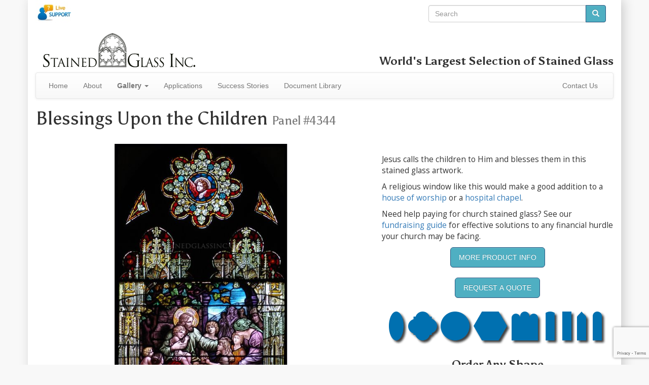

--- FILE ---
content_type: text/html; charset=utf-8
request_url: https://www.google.com/recaptcha/api2/anchor?ar=1&k=6LcKHt8UAAAAAF_pdMAWTEktacxzZaNGHhBbBHDB&co=aHR0cHM6Ly93d3cuc3RhaW5lZGdsYXNzaW5jLmNvbTo0NDM.&hl=en&v=TkacYOdEJbdB_JjX802TMer9&size=invisible&badge=bottomright&anchor-ms=20000&execute-ms=15000&cb=5x9jrkelixb8
body_size: 45844
content:
<!DOCTYPE HTML><html dir="ltr" lang="en"><head><meta http-equiv="Content-Type" content="text/html; charset=UTF-8">
<meta http-equiv="X-UA-Compatible" content="IE=edge">
<title>reCAPTCHA</title>
<style type="text/css">
/* cyrillic-ext */
@font-face {
  font-family: 'Roboto';
  font-style: normal;
  font-weight: 400;
  src: url(//fonts.gstatic.com/s/roboto/v18/KFOmCnqEu92Fr1Mu72xKKTU1Kvnz.woff2) format('woff2');
  unicode-range: U+0460-052F, U+1C80-1C8A, U+20B4, U+2DE0-2DFF, U+A640-A69F, U+FE2E-FE2F;
}
/* cyrillic */
@font-face {
  font-family: 'Roboto';
  font-style: normal;
  font-weight: 400;
  src: url(//fonts.gstatic.com/s/roboto/v18/KFOmCnqEu92Fr1Mu5mxKKTU1Kvnz.woff2) format('woff2');
  unicode-range: U+0301, U+0400-045F, U+0490-0491, U+04B0-04B1, U+2116;
}
/* greek-ext */
@font-face {
  font-family: 'Roboto';
  font-style: normal;
  font-weight: 400;
  src: url(//fonts.gstatic.com/s/roboto/v18/KFOmCnqEu92Fr1Mu7mxKKTU1Kvnz.woff2) format('woff2');
  unicode-range: U+1F00-1FFF;
}
/* greek */
@font-face {
  font-family: 'Roboto';
  font-style: normal;
  font-weight: 400;
  src: url(//fonts.gstatic.com/s/roboto/v18/KFOmCnqEu92Fr1Mu4WxKKTU1Kvnz.woff2) format('woff2');
  unicode-range: U+0370-0377, U+037A-037F, U+0384-038A, U+038C, U+038E-03A1, U+03A3-03FF;
}
/* vietnamese */
@font-face {
  font-family: 'Roboto';
  font-style: normal;
  font-weight: 400;
  src: url(//fonts.gstatic.com/s/roboto/v18/KFOmCnqEu92Fr1Mu7WxKKTU1Kvnz.woff2) format('woff2');
  unicode-range: U+0102-0103, U+0110-0111, U+0128-0129, U+0168-0169, U+01A0-01A1, U+01AF-01B0, U+0300-0301, U+0303-0304, U+0308-0309, U+0323, U+0329, U+1EA0-1EF9, U+20AB;
}
/* latin-ext */
@font-face {
  font-family: 'Roboto';
  font-style: normal;
  font-weight: 400;
  src: url(//fonts.gstatic.com/s/roboto/v18/KFOmCnqEu92Fr1Mu7GxKKTU1Kvnz.woff2) format('woff2');
  unicode-range: U+0100-02BA, U+02BD-02C5, U+02C7-02CC, U+02CE-02D7, U+02DD-02FF, U+0304, U+0308, U+0329, U+1D00-1DBF, U+1E00-1E9F, U+1EF2-1EFF, U+2020, U+20A0-20AB, U+20AD-20C0, U+2113, U+2C60-2C7F, U+A720-A7FF;
}
/* latin */
@font-face {
  font-family: 'Roboto';
  font-style: normal;
  font-weight: 400;
  src: url(//fonts.gstatic.com/s/roboto/v18/KFOmCnqEu92Fr1Mu4mxKKTU1Kg.woff2) format('woff2');
  unicode-range: U+0000-00FF, U+0131, U+0152-0153, U+02BB-02BC, U+02C6, U+02DA, U+02DC, U+0304, U+0308, U+0329, U+2000-206F, U+20AC, U+2122, U+2191, U+2193, U+2212, U+2215, U+FEFF, U+FFFD;
}
/* cyrillic-ext */
@font-face {
  font-family: 'Roboto';
  font-style: normal;
  font-weight: 500;
  src: url(//fonts.gstatic.com/s/roboto/v18/KFOlCnqEu92Fr1MmEU9fCRc4AMP6lbBP.woff2) format('woff2');
  unicode-range: U+0460-052F, U+1C80-1C8A, U+20B4, U+2DE0-2DFF, U+A640-A69F, U+FE2E-FE2F;
}
/* cyrillic */
@font-face {
  font-family: 'Roboto';
  font-style: normal;
  font-weight: 500;
  src: url(//fonts.gstatic.com/s/roboto/v18/KFOlCnqEu92Fr1MmEU9fABc4AMP6lbBP.woff2) format('woff2');
  unicode-range: U+0301, U+0400-045F, U+0490-0491, U+04B0-04B1, U+2116;
}
/* greek-ext */
@font-face {
  font-family: 'Roboto';
  font-style: normal;
  font-weight: 500;
  src: url(//fonts.gstatic.com/s/roboto/v18/KFOlCnqEu92Fr1MmEU9fCBc4AMP6lbBP.woff2) format('woff2');
  unicode-range: U+1F00-1FFF;
}
/* greek */
@font-face {
  font-family: 'Roboto';
  font-style: normal;
  font-weight: 500;
  src: url(//fonts.gstatic.com/s/roboto/v18/KFOlCnqEu92Fr1MmEU9fBxc4AMP6lbBP.woff2) format('woff2');
  unicode-range: U+0370-0377, U+037A-037F, U+0384-038A, U+038C, U+038E-03A1, U+03A3-03FF;
}
/* vietnamese */
@font-face {
  font-family: 'Roboto';
  font-style: normal;
  font-weight: 500;
  src: url(//fonts.gstatic.com/s/roboto/v18/KFOlCnqEu92Fr1MmEU9fCxc4AMP6lbBP.woff2) format('woff2');
  unicode-range: U+0102-0103, U+0110-0111, U+0128-0129, U+0168-0169, U+01A0-01A1, U+01AF-01B0, U+0300-0301, U+0303-0304, U+0308-0309, U+0323, U+0329, U+1EA0-1EF9, U+20AB;
}
/* latin-ext */
@font-face {
  font-family: 'Roboto';
  font-style: normal;
  font-weight: 500;
  src: url(//fonts.gstatic.com/s/roboto/v18/KFOlCnqEu92Fr1MmEU9fChc4AMP6lbBP.woff2) format('woff2');
  unicode-range: U+0100-02BA, U+02BD-02C5, U+02C7-02CC, U+02CE-02D7, U+02DD-02FF, U+0304, U+0308, U+0329, U+1D00-1DBF, U+1E00-1E9F, U+1EF2-1EFF, U+2020, U+20A0-20AB, U+20AD-20C0, U+2113, U+2C60-2C7F, U+A720-A7FF;
}
/* latin */
@font-face {
  font-family: 'Roboto';
  font-style: normal;
  font-weight: 500;
  src: url(//fonts.gstatic.com/s/roboto/v18/KFOlCnqEu92Fr1MmEU9fBBc4AMP6lQ.woff2) format('woff2');
  unicode-range: U+0000-00FF, U+0131, U+0152-0153, U+02BB-02BC, U+02C6, U+02DA, U+02DC, U+0304, U+0308, U+0329, U+2000-206F, U+20AC, U+2122, U+2191, U+2193, U+2212, U+2215, U+FEFF, U+FFFD;
}
/* cyrillic-ext */
@font-face {
  font-family: 'Roboto';
  font-style: normal;
  font-weight: 900;
  src: url(//fonts.gstatic.com/s/roboto/v18/KFOlCnqEu92Fr1MmYUtfCRc4AMP6lbBP.woff2) format('woff2');
  unicode-range: U+0460-052F, U+1C80-1C8A, U+20B4, U+2DE0-2DFF, U+A640-A69F, U+FE2E-FE2F;
}
/* cyrillic */
@font-face {
  font-family: 'Roboto';
  font-style: normal;
  font-weight: 900;
  src: url(//fonts.gstatic.com/s/roboto/v18/KFOlCnqEu92Fr1MmYUtfABc4AMP6lbBP.woff2) format('woff2');
  unicode-range: U+0301, U+0400-045F, U+0490-0491, U+04B0-04B1, U+2116;
}
/* greek-ext */
@font-face {
  font-family: 'Roboto';
  font-style: normal;
  font-weight: 900;
  src: url(//fonts.gstatic.com/s/roboto/v18/KFOlCnqEu92Fr1MmYUtfCBc4AMP6lbBP.woff2) format('woff2');
  unicode-range: U+1F00-1FFF;
}
/* greek */
@font-face {
  font-family: 'Roboto';
  font-style: normal;
  font-weight: 900;
  src: url(//fonts.gstatic.com/s/roboto/v18/KFOlCnqEu92Fr1MmYUtfBxc4AMP6lbBP.woff2) format('woff2');
  unicode-range: U+0370-0377, U+037A-037F, U+0384-038A, U+038C, U+038E-03A1, U+03A3-03FF;
}
/* vietnamese */
@font-face {
  font-family: 'Roboto';
  font-style: normal;
  font-weight: 900;
  src: url(//fonts.gstatic.com/s/roboto/v18/KFOlCnqEu92Fr1MmYUtfCxc4AMP6lbBP.woff2) format('woff2');
  unicode-range: U+0102-0103, U+0110-0111, U+0128-0129, U+0168-0169, U+01A0-01A1, U+01AF-01B0, U+0300-0301, U+0303-0304, U+0308-0309, U+0323, U+0329, U+1EA0-1EF9, U+20AB;
}
/* latin-ext */
@font-face {
  font-family: 'Roboto';
  font-style: normal;
  font-weight: 900;
  src: url(//fonts.gstatic.com/s/roboto/v18/KFOlCnqEu92Fr1MmYUtfChc4AMP6lbBP.woff2) format('woff2');
  unicode-range: U+0100-02BA, U+02BD-02C5, U+02C7-02CC, U+02CE-02D7, U+02DD-02FF, U+0304, U+0308, U+0329, U+1D00-1DBF, U+1E00-1E9F, U+1EF2-1EFF, U+2020, U+20A0-20AB, U+20AD-20C0, U+2113, U+2C60-2C7F, U+A720-A7FF;
}
/* latin */
@font-face {
  font-family: 'Roboto';
  font-style: normal;
  font-weight: 900;
  src: url(//fonts.gstatic.com/s/roboto/v18/KFOlCnqEu92Fr1MmYUtfBBc4AMP6lQ.woff2) format('woff2');
  unicode-range: U+0000-00FF, U+0131, U+0152-0153, U+02BB-02BC, U+02C6, U+02DA, U+02DC, U+0304, U+0308, U+0329, U+2000-206F, U+20AC, U+2122, U+2191, U+2193, U+2212, U+2215, U+FEFF, U+FFFD;
}

</style>
<link rel="stylesheet" type="text/css" href="https://www.gstatic.com/recaptcha/releases/TkacYOdEJbdB_JjX802TMer9/styles__ltr.css">
<script nonce="4K5cXsCn2oIY4oHhpB7WPA" type="text/javascript">window['__recaptcha_api'] = 'https://www.google.com/recaptcha/api2/';</script>
<script type="text/javascript" src="https://www.gstatic.com/recaptcha/releases/TkacYOdEJbdB_JjX802TMer9/recaptcha__en.js" nonce="4K5cXsCn2oIY4oHhpB7WPA">
      
    </script></head>
<body><div id="rc-anchor-alert" class="rc-anchor-alert"></div>
<input type="hidden" id="recaptcha-token" value="[base64]">
<script type="text/javascript" nonce="4K5cXsCn2oIY4oHhpB7WPA">
      recaptcha.anchor.Main.init("[\x22ainput\x22,[\x22bgdata\x22,\x22\x22,\[base64]/SFtmKytdPWc6KGc8MjA0OD9IW2YrK109Zz4+NnwxOTI6KChnJjY0NTEyKT09NTUyOTYmJnYrMTxMLmxlbmd0aCYmKEwuY2hhckNvZGVBdCh2KzEpJjY0NTEyKT09NTYzMjA/[base64]/[base64]/[base64]/[base64]/[base64]/[base64]/[base64]/[base64]/[base64]/[base64]/[base64]/[base64]/[base64]\\u003d\\u003d\x22,\[base64]\\u003d\x22,\x22D8OWwo3DjMOfwrTCmnbDt8KnejZDwrnDqGVZPMOqwopmwqHCo8O8w69yw5dhwqHCr1RDSR/[base64]/DgMOLV8OHE8OQJn14bmg4w4QpYkTCqsKvXFsIw5TDo197WMO9Q0/DlhzDinkzKsOTLzLDksOCwpjCgnkywrfDnwRLLcORJFUJQFLCnsKswqZETjLDjMO4wrjCi8K7w7Y7wpvDu8ORw4bDqWPDosK4w5rDmTrCiMKlw7HDs8OnNlnDocK6LcOawoA/[base64]/[base64]/Dv03CrQ1rZWwAVkAiPsKJw4s/Xx3Cr8Kgwpwpwp4Ga8OrGcKjMxxXDMOpwqhCwp1gw6TCvcOdT8OgCHLDucOnNcKxwoHCvSRZw5TDm1LCqT3ClcOww6vDjMO3wp83w4gZFQEjwrU/dCVdwqfDsMO3MsKLw5vChcKQw58GN8K2Djh9w6EvLcKhw58gw4V5V8Kkw6Zrw4gZworCnsOyGw3DrzDDgsO/w5DCqV5ZLMOdw7fDnwYxPl3DsVM/w5YhBMOVw69kTWHDg8KLej4fw69eb8O/[base64]/wp8pw6N9NsKpdsOww4B3woJ/wpPCkF3Dg0Q9w57DlArCvmnDlBAswrvDrsKbwrhqVl/DiSbClMO2w6gjw7nDlMK7wrXCs17CicOxwr7DgsOBw5UGTB/[base64]/UzYEeWfDkAjDj8ONw73Di0Bdw7fDrXfCgMKpFFPDlMOhFMKkwo4qB2LDukgPaxTDqcKNe8KOwqIFwqkPNQdYw4LCn8KsBcKEw5oEworCsMKKb8ObTC4Gw7Q6KsKnwrDChFTChsK7acOEc1rDpGMrIsObwr0tw4PDnsOiAVRbJ1pZwr10wpY1EMK/w6sOwo3Dlmtdwp7Cjn1PwqPCpidwZ8Otw5zDlcKFw5zDlgt7PmDChsOuQTJ6XMK3DzXCvU3CksOackLClSY3N3rDkh7CrMO3wpXDscOnFkjCvigzwo7Dkxg0wofClsKewoZiwonDlSl7eRrDgsOpw4FNPMO5wo7Du1DDisO8UjrCvmNXwo/ClMK7wrsXwpAyIcK/IEVpfMKnwoklfsOPYsOtwoTCisONw4nDkDpkGMOSSsKQUD3CoU5ywqsiwqA+asOMwpfCuQLChUJ6Z8K8Y8Kbwo4tT3YjCg86c8KxwqXCtgvDv8KCwqrCmA8rKQkxbytRw5Alw7nDqUFcwpvDoTvCiEXDi8OWLMOCOMK0wpZZUyrDr8K/[base64]/N39nBnLDjQ7Dp03DksOfU1IGccKcwpjDq0vDjhDDrMKWwoDCkMOKwo9Cwot3HW/DqW7CpyLDkSvDhhvCr8OPIcO4ccKyw5LDtk0qSnDCi8O/[base64]/FHTCrhsew5fDvC/DjVnCsSPDgD7CqkgLwrvDsRrDjMKmNDMKdcKKwphEw7Aww4HDjxIkw7VhJMKAWynCh8KOHsObfUnCpRvDjhIjOTU8AsOaaMOXw60GwoR/GMOhwpTDpV4eNHDDk8KnwoN1CcOUXVDDi8OKwpTCt8KTwq1Lwq9BWj1hJkLDliDCv2DDglXDjMKtJsOXRsO9LlXDrMOUXQzCm2p3WlPCosOJFsKmw4JTHVMnFMOqbsK1wohuVcKYw5zDlUg1PCDCsh5ewrcSwrbCr2bDgwVxw4Bgwq/CvEfCm8KBSsOawqHCkgp3wrHDrUl/b8KnUnE5w7JNw4EIw5h9w6tncsO0IcOQT8ORUsOiLMOGw47DuVXConjCj8Kdw4PDjcKPc2jDpFQDwpvCoMOawqjDjcKrPj5OwqIDwrDCpRokG8KFw6TDjBIZwrBqw604ZcKawqXDsEhPS21vMcKaG8OKwoEUPsOadFjDjcKQOMO/G8OZwpxRVcOAP8Oww6FrfUHCu2PDpkB/[base64]/Dr8ORwoTDq8Kkw4kjUMOrDh3DosOXw48qw4fDtz7CsMOvZ8OZB8OlcsKLG2t0w4pUI8OrMivDssOjYgTCnEnDqRIracOww7I8wp1gwqd4wol9woRGw54Ecg4bwpF3w7VORRLDscKFFsK4V8KqYsKQbMOaPn3DvDthw4tCUVTChMOBLSA6fsKDBCnCpMOFNsOKwo/DncO4XxHDusO8Mz/CjcO8w53CisOMw7UHVcOGw7UUJBrDmhrCvxzDucONUsK/[base64]/ChT9DTMOLfw/[base64]/woZQwqnChcObwrlVwr/Cl8OzwrXCk8KyaxsnETDCgcKWRcKQXQjDtlgsNgHDtBxGwpnCmhfCo8OwwqYkwqAmWEdEc8Kjw7UwD0cIw7DCmigpw7LDvMOVMBFgwqZ9w7HDkMOQMMOOw4DDuEVew6HDsMO3DnPCp8Oyw4rDpSkmNUUtw7tDJcK6bwrCngjDr8KMLsKpR8OEwp/DjRPCkcOYZMKuwr3Dm8KYZMOvwo13w6jDoS9HfMKDwoBhGnXCkUnDk8KywoHDgcOnw5JCw6HCulM7YcO0w6Znw7x4w4l2w7HCgsKkK8KXwrvDqsKjU2ILTAPDjV1JE8Kpw7UPd3BFTl/DtnfDq8KRw7AOF8KGw6gwe8Olw4TDo8KpQcK2wpx3woZWwpTCs1XCrAHDp8O1A8KSVsKyw4zDn0pQY1Vjwo/DksOkRcKOw7AsGMOuYzfCmMK7wpjDkh/Cp8O0w5bCr8OLTMOVdD1aUMKOHAY+wolNw73CoxdSw5Ntw6MEcHvDs8KxwqNRLMKSwo7CkDxfNcObwr/[base64]/DrsOaLCTChBkZwp/Ch8O/acOaw6U2wpvCv8OhOBo1EcO3w5fDqMOFT05oSMOkwo94wrbDinTChsK6wpBeW8KCRcO/G8KFwr3CvcO1b017w6IJw4M/wrHCpVLCucKlHsOkw6TDkDwKwq5nw59uwp1AwozDpnfDiU/[base64]/CosKLw7HCk8Ksw6PCn8Oew7gwwrZJe8O8wrd2cQ/DicOeIsKEwokQwqPDrnHClsKzw4TDkjHCssOMQBI+w6HDth8WGx1qZB1sVzdJw7PDgEdFIsOiR8OvADAAQMKnw7zDgGt7dnbCvjZFWCYSCnPDuWfDlQvCqiHCusK/[base64]/CmsOICcK1fBjCtsOzw7/Dv8KRwrxscMKBwo/DpAbDtsKzw7fDtMO9RcO2wrfCtMOkEMKBwqbDvMOhUMOXwq9gPcKCwpHCg8OAJ8OHB8ObJS/[base64]/[base64]/WcK0PMO+EjTCimDCosK6aBfCtcOww5HDlcORHWANFV0ew65YwpBSwohjwo1RTmPDkXPClBvCpmIjecO+Pgg3wocAwqfDsx/DtMOtwrJ4ZMKBYxrCgQfChsKQeWjCo1jDqAJ2QcKPUHM1G0nDjsKDwpwNw7IOCsOHw6PDgE/DvMO2w74nwpzCtF3DmBk6bAvCuGcVTcKTLsK4PsKVcMOBE8OmZ33DkcKNOcOow7/DksOiKMKxw7JnCGrCnVDDjyXCosOpw7RSNBXCnzfCon1wwo1Awq1cw7ZsaWpMw6lpO8OTwopCwqp1QFzCscOHw5bDq8O4w78UOizChQkUHsKzXMOrwoxQwq3ChMObHcOnw6XDkyfDoRnCqmXCumjDisORV0fDoklLGEbDhcOiw7vCosOmwqnCpMKBwqzDpjV/bAlJwoDDkRZpR20aKVg3fMOJwqLCkxk7wrXDmG9mwptYQcK7HsKow7bClcOxBTTCusK/UnlFwq7Dv8OxcxsXw7p8K8OUwpDDisOpwrcsw6F7w57CgMKuOcOkdX4EbsK3w6UQw7PCvMKcRsKUwpvDjB/CtcKQTMOmEsKfw60swobClxxDwpHDi8Omw7TCkUTCjsOveMKRXm5LJBIVfQVSw4VrdcKOIMOzwpDCi8OCw67Dhh3DhcKYN0HDv3LCucOYwp5EGRdBwr4+w7x/w5PCo8O1w5vDucKNfcOMUHAaw7dTwrNrwpxOw5TCnsOiKhrCqcKMZULCtx3DhT/DssOpwpfClcOYYsKMTMOXw4sxAsOJLcKEw5BpZiXDniDDj8Kgw7bDiEVHZ8KIw4YHRmodXDYOw7HCtWbChWIqb13DqVnCicKxw4vDmcOAw5vCsmZLwprDikDDqcK8w5/Do3MZw7tZNcOnw4nCj141wpzDpMKnw51zwoXCvkDDt0rCqVLCsMOHwo3DigzDjsKtWcOzGz3DlMO7HsKEUiULSsKacMKWw5LDqMK6LcKgwqrDj8K6RsOnw6Z4wpPDisKSw7J9O0vCpsODw6F1bsO5e1DDl8O3HwjCsQU4d8O1EHfDtwlIWcO6DMO/a8KGd1YWdTojw6HDl3wCwrYTLcK7w4zCksOpwqhPw7N9wpzCnMODIcOjw7RraArDpsOMI8O+wrs2w5IAw7bDksK3wp4rwqnCusKVw693w5rDhMKcwpPCisKdw6pcKVXDqMOvLMOAwpDDrHJQwqrDgHZ/[base64]/woU+w49Sw692CsKcw4Y1FsOrwoQmwp3DpcOLGXBRDB3CpCxxw7nCsMKtEmQNwqxlIMOYw5PCoFvDshgcw5kIN8OYGcKPfjPDoivDtMOTwr3DhcKXXkQ/fF4Cw40Ww4t9w6nDgsO5G1XCrcKkw6BxORNXw7tmw6TCm8O5w7QQFcOwwpTDtA7DkAl/[base64]/DtSzCmMOBfsKCLghbw5DDmGrClhVcwqXCg8OKKMOBLMOtwpTDh8OZIlRPGE3Cp8OnNR7DmcK8EcKve8KaECPCi3hRw5XDgWXCv1TDpzY2wqPDjsK8wr7DmkVubMO3w54CNykvwoRRw6IEJ8OGwq0pwpEqDnNjwr5FeMKSw77DuMOAw44CJcOUw7nDrsOGwq4FO3/CrsOhacKLaT/DrQoqworCrBTCkwZSwpLCoMKEJsOLHT/[base64]/ChT1Ow4bDjMKswrJGTRvCqFZHDcKMw4rCrCnDv3vCh8Kif8KvwrUEL8KoOlFww6NvBsKbKQd/w63Dv2k7SGZFw6jDv008wqIaw6MCYV8CSsKBw4Ztw4VOVMKjw4AvC8KSHsK7DyvDscOQSVJXw6vCocOEfCcibCrDu8ODw4h8BhxrwokYwrTDmcO8bcOUw5Vow7vCkmTClMKvwqbCuMKif8KDdcKgwp/DvsKVFcKgYsKFw7fDpzLDuzrCtUR3SwvDkcORwqzDoALCs8OZwr9Hw6rCim4Pw5rDvFc4fcK7WH/DtkDDoXnDlD3DiMKvw7YnYMOxZ8OjTsKkPMOCwqbCg8KUw5QZw5l7w4BgDmLDg2fDqcKJZcOawpkEw6DDvGbDjcOGCU45PMOTGMKyP3fCscOCNDFbNcOhwoUOHFLDmg1IwoU4WMKxOSg6w4HDlXHDucO1woFzCsOXwqvCoXAPw41wW8O+AQfCkVjDmAAqaAfDq8O/w73DimMNa3sJPMKIwqEzw69Cw7jDimg7PiHCrR/DssOPVizDtcOrw6Ikw49Two8xwpgdb8KbczNWc8Olw7fCllYawqXDgMK4wr9yXcKdI8KNw65SwqbCgiXDgMKow7vCr8ORwo5nw7HDtcK6Yz91w5TDhcK/w4Y3X8O+Ygs/[base64]/d2Evw75TJWzCg8KOwrUfdcOjwqY5wq3Dq8Kdw6oSw53ChhDChcKswr0HwpzDjMKQwrFOwpEjQcOAP8K+STUOwqzDl8Obw5bDlU3DpDInwr/DlkceacOSREVow5cFwr4KIxbDoDRRw45MwpXCssK/wqDChGkxNcKdw4vCgsK/T8OoDsO5w7MQwqvCosOLVMKRYsOvYcKHWiLCuTVmw6DDmsKGwqDDhxLCr8OVw41KAl3DiHNJw6Ffen/CuSbDu8OWZ1s2d8KWK8KIwr/[base64]/DosOgQMKLw6jDsXHDm8KgVU/DsiRhwpUcHMKyw67Dh8OtPcKFwqrChMKcKUPCrF/[base64]/ScOGXHUJWyfCtiQcw7sowqDClMODLcO5MMO2V1NcQDTCg3gdwoTCr0nDjQdMQ2AIw5F8BcKYw45afgnCiMOdOcKTQ8ObNMK8RWUYOAPDuGrCucOGesKGUMO3w6nCny3CrsKKZgRJC3DCrcKIUS8KE0QQZMKSw6rDtTfCkjvCgzIywoo+wpXDpgLChhl/ZsONw5rDm2nDmcOHGB3CnXJuwpPDjcO7wpU6wr0cccK8wrnDlMOueXkMcm7CoyMWwrk5wrR0H8Kfw6PDosOSw5ssw6YuGwg3SWDCqcKEODjDo8OkQ8K6eSjCgcOVw6rDoMOWKcOlw4UfQyZOwrPDjsOudH/[base64]/DvcOkwovCo2nCv8OIHMKjw6bDiMKufBHDmsKGwqrCr0vCrlcVw7/[base64]/Dg19+w6TCoBgeaBIeLcK4SsKtTXZawr3DqWV9w7vCgCBBEMKQbjjDgcOlwpEgwp1+wr8Qw4DDnMKswpjDo0XCvk9kw7F4bMOgTWrDnsODMcKxPQjDh1oFwqzCrj/CtMOXw5/DvVZnE1XCmsKiw40wacKVwqRpwr/DngTDqhpUw4w3w4ECwpfCv3VCwrhUasKVRh5IdivDg8K1ZFnDucOnwqZmwqNLw5/[base64]/ChMOMAjrDmsO3wodAAsKbwo/[base64]/[base64]/[base64]/Cii4Cw5Uqw6NKwqsNw5YKwp4Kwq03woDDjA7Ct0RRw7TDoR5SNyhHWmobw4ZlD1BQd0vCusKKw5HDtUzCk1HDkh7DlCUUOCJoe8Ovw4TDpSYTdcOhw7ZawqXCv8KDw7hcwpxRGsOWG8K3JTbCjMK5w5dpCsKzw59nwrzCuQfDq8OoBy/CrBACPRbDpMOGOsK2w5s/[base64]/DvAMzw64ZG8KZwph5wo98AEDClsKiw6sow6XDqSPCrylCOmbCtcK7OV1xwoE0wqIpTSbDk07DlMKLw4t7w7/DsHk5w6YSwooaZWrCgMKdwrsBwocQwowKw5BBw7B7wrUbXzw1wpvClD7Dt8Kbw4fDkXA7AcKGw57DnsOuG0wMDxzCsMKGIAPDvMOwSsOSw7HCpgNSAsKkwrQFWsO8w5VxU8KWBcK5GXVVwonDpMO7w6/CqQgww6Bxw7vCkH/DlMK4YkdBw45KwrNQKWzCpsOLKFrCqC4GwoZsw40YScOsQy8KwpTCrMKzM8O4w65Nw4t/[base64]/DpcOgEC1Ow4nDkMOdwqB4w5vCjMO7wovDj8K5LVPDlxfCl23DpQHCpsKvMU3Do3QYWMOBw4UVAMOiRMO8w50Pw6PDiFHDtiE7w6bCr8KHw5IFdsKxOCg8DsOLBHbCvTnDpsO+NCBEXMK/Qh8uwptLREnDvVM2Gi/Co8OQwo4vTHjDuETDmlTDrApkwrV/[base64]/ClU7CijIiO2vCjcOgwpTChcK3VG/[base64]/CiMOgwrfDlcOjw7weBHh9wrnCisKHw7VOCcKMw6bDj8K6J8K2w7PCvMOlwqrCs00oP8KywodXw5VeIcK+wrvCssKgCgbCisOhUyXCvsKNAw3CjcKiwqfCgmvDtAfCiMOnwpgAw4PCncOrNUnDtDbCl17ChsOowq/DsUfDq2Mkw4sWB8OGfcOSw6XCojvDgFrDiTzDlzdTHlVJwpkEwovDny1oX8OlDcOXw5IJV2UMw7Q1ZXzCgQHDn8OPw7jDqcKrwq5OwqFIw41dXsO/wqs1wozDicKGw7onw7DCucKFdsKpccO/IsK6MjsPw6kbw7dbAcORw5UOR1jDscOkHMONbzbCtMOKwqrDpBjCrsKow74bwrkQwrwKwoXCmHQCfcKCT2shM8Ohw5tIJzQuwrHCoB/CqxVPw7rDmmvDlXDCgVVXw5Y4wqfDm0VbMSTDskrChsOzw5dJw7NnP8Kew5PDlV/[base64]/DkCbCk8K9NE/[base64]/DrcKxXEXDvT/DtMOQDRrCrB7Dp8K9w50tecKNFwx/w5d+w4jCiMKXw414WFwOw7rDmMKsCMOnwrDDncOUw4t3wrgVGCsZIx3DmMO8KE7DucOxwrDClkzCpxvCicK8A8K+wpJDwoHCgytzOydVw5DCiwrCm8Ksw5/CgzcXw6w/wqJCTsOpw5XDq8OQDsKVwqtSw41sw7YvT2RAPCjCgHPDkEbDr8OZKMKhHXURw7xwasOvWiFgw43DhsKyR2rCmsKpGGxFSsK5WsOYM1TDgWIKw45CM3PDrDUgEUzChsKSEMO9w6zDjFVqw7U6w4QMwpPDjBEhwprDmsOLw6JHwqvDjcKCw50+C8OywprDgGIATMK/b8OADR5Mw7cHdGLDucKeTcOMw44VUcOQeXnDjhPCm8KawofDgsKOw6Isf8K3d8KZw5PDvMKmw4w9w4TDqjXDtsKSwpsdETxFJQERwprCqsKHSMOHWsKoIDnCgCDDtsKPw6gNwrcwAcO0dyNfw6TChsKBRXhIXWfClMOROEnDl2hhZMOhWMKtIR4/[base64]/CpcOXTDjDvxfDlXLDugvCgMOywoJvfcKOwq/CtDfCk8O0YAvDs3IZUg9oR8KkbcOjWTTDuSJfw7YAKHTDpcKyw7TDl8OiOlwDw5rDsUZfTTLDucKHwrDCs8Odw7nDosKWwrvDucOXwplMT2zCucOTF2A/LcOAw7EZw6/Ds8OEw7nDuWbDhcKlwr7Cl8KbwpQNIMKzAUnDvcKRIcKiY8OQw5/DhTRuwp9kwqQrS8KCChHDksKOw7HCv37DlsO3wrvCtsOLYi0Bw4/[base64]/CuTDDshBALCcvbwJZY1sHwoE1w7gtwofClMOgDMKuw5fDv3xQNlsecMKkWyPDpcK1w4rDusK7dnzDlcOPIH7Dk8KrAWnDthFrwoDDtXgwwq/CqRVPPQzDgsO6aCocaShkwqzDiEVSKGg+w5thGsOYwo0lDsKww5Uyw4R7bcOvwrfDk0A3wqHCsWbCpMOmWHfDgMKaJcKVf8Kuw5vDu8KoEDsvw4TCmiJNN8Kxw6ohbDPDoBAlw6USNnIXwqfCs0Fqw7TDmsKfVMOywrnCji3Di0APw6bClCxSexdNP2DClw9DV8KPIi/DncKjwo9SSXJOw6wbw702TG7Dt8KXfGAXH3c9wqPCj8OeKHDCsknDsksKasO7C8OuwpUxw73CgsO/w7/DhMOTw40sR8KWwrBNOsKzw5nCqEDCqMOmwrzChHZtw5bCmkLCmQ/CgcO6UwzDgE8Rw4XCqAsAw4HDnsOrw7rDuyjCqsO0wpNFwobDp3rCu8KdAzI4w4fDrBjDusKPY8K9OsOYaCrDqFprb8OJRMOrPk3CnsOiw481D1rDtxkjfcKSw4fDvMK1J8K8J8K/O8Kdw6vCgWvCozDCucKqK8KFwqZnw4DDh1RnLlbDrSTClmh9bAlLwqLDjHPCmMOEEmTCmMKHWMOGd8O9VjjCksK4wovCqsKzHQfDknvDhGENwp/CpMKCw5vClMKTwoleZQzCk8KSwrdLN8Ogw73DoQnDpsOAwrDCk0h8a8OwwosxLcO9wo/[base64]/DpMOIN2PChUN2wqUVwpIbw63ChsKXwr1uwr3CiGkTWiIlwpsTw4fDqSLCnkMgwqPCmAQrI23DkGwEwqXCuS/DvsOkeW9KIMO4w67Ct8KLw70BbcKXw6vClRfCkiXDpG42w7h2cVclw5k0wpMFw4IrLcKwZWHDqMOeWz/DnW3Cq1rDn8K5RAMow7nCh8O+CDDDgMKkbMKcwrIKWcOew6IfalRRfwkowqHCuMOHfcKKwqzDscOYesOhw4ISNMO/LGTCpSXDmjPCncKcwrjCmRYEwqdsO8K6N8KKOMKYIsOHfXHDo8KTwpAdBi/[base64]/Dlw0zM8Kvw43Ciz9jw4/Crnxlw6Btw4AZw6svAl3DiF/[base64]/CjcK+EMKJwqc8FVcpO8OKwpZafcOow4nClx/DjsK3RAXCiWnDpMOIUsK3w6jDncOxw408w45Yw48mwoNSwp3DgXxYw6rDucObb1Vew4cuw511w401w646C8KiwqHChiVaPcK5IMObw5fDvMKUIlPCrF/CmMOCLsKBeX3CocOgwpPCq8OFQHvDhk4awqETw7TCmEFLwpkyR1zCj8KADMO2wovChzwPwpAsIRzCqgLCvUkrBMOwMTzDkibDlmfDsMKlecKYTxvDj8OWXnk7MMOXKFXCjMKgEsK7dsOhwqllMSjDosK4LcKVOsOgwqzDhsKswpnDhWzCmm8iPMOwPULDucKjw7Inwo/CtcOCwrrCtx4jw40fwr3Dtn3DhD1dNQJqLMO9wp3DvcO8AcKPRMO2Z8OqcHJCX0dLK8Ksw7htYB7CtsKmw6LCgyZ4w63CsQp4EMKKVHHDmMKVw5TDosOATAMnM8KVbl3ClQE1w7rCs8KmB8Opw5zDjSvCuhzDoUrDjirCssOkw5nDq8KYwp8Iw7/DjhLDkMKeAl1Uw7Edw5LDpcOqw7vDmsOEwrFiw4TDtsKxORHDoGHDiA5gCcO4AcODRH8lAybDnwIhwr0QwoTDj2Q0w4sJw6VsJSnDkMKkw5jDgcOsQMK/TMKPQQLDpVTClhTDvcKhMyfChsOHNmwfwpfCjDfCncKjwrjCnznCjAV+wolGEMOsVnsHw4AyDSzCrsKxw4FYwo8oVjTCqmtMwpxww4fDsWjDvsO0w5dSK0LDhDnCoMKBBMKyw5JNw40zEsO8w73Cv3DDqyrDr8OYf8OPSXbDu0cmJsOKBAADw5/DrsO/VizDscK7w7V7aAfDgcKiw7jDuMOaw4VzEkrCiVfCh8K2OjBPD8O/R8KZw5DDrMKUIU0Fwq0Nw4nCmMOhXsKYfMKLwpUOVzXDs00zQ8OJw5RIw4nDrMO1UMKawoXDti5nfmXDnsKpwqDCtyHDucOQfsOiF8Onaw/DhMOXwo7Dj8OuwpTDg8KnDijCsjpiwqN3ccOgBcK5UxnDnncWawQiworCu3EBSzppUcKuI8K+w7sywoA8PcKJMiDCjF/DusODElXDlDJ5RsObwpbCsW3DoMKgw7s9RDbCoMOXwq7DlnY5w77DjH7DkMK4w5LCsj3DlVTDgcOaw7ByA8KTJ8K2w6Y+RH/[base64]/[base64]/J8KdZ8K3wr7CjyvCscKPwpzCogbDnsKNwpnDuMODw5EXw7swV8OoSjTCmcK+wp/CjHrCucOHw6XCojQfP8Oqw4/[base64]/[base64]/CnsKzw4llwr3CksO+w7ADKsKfwrggw43CozvCssKGwro/NsKYZQzDoMOVFgRLwrx7HWzDl8Klw63DnMOKwqNYdcKoDjYrw6Qsw65kw4fDijMuG8OFw7jDvMOJw7fCncKQwq/[base64]/cnHCr0nCrCtBw5lMwq/[base64]/CqsOQZcK2RsKhCsOKPcONY8OyN8ORw4jDkkUBYMKGKEECw6XDnTfCjsOrwr3CngbDoEU7w6liwpfCtlZZwrvCtsKkw6rDpmHDgynCqnjCsxQ6w77CvE4NG8O1Q2LDmsOSX8Kdw5/[base64]/[base64]/[base64]/KB7DtsKZwpXCvWPDtQ/[base64]/DtsK7J2AAJk4Nwqc+wrbCuxbCt1dawq1IcUHDmsK3NsK5IMKXwrrDkcOKwpvCviTDslg7w4HDl8K/[base64]/DlS93w7gKwrMRwqPDsGnDgcKVMcO3QcKNUsO7HsOJO8Knw7fDqFnDosKSw47CmE7CsQ3Chx3CgE/Dm8OPwo1+OsOzNsKRAsKLw5V3w61jw4ZXw7x6woULw58WW3Z8CMODwoAgw5/CthYBHDEFwrXCp1t8w5A1woMYwprCscOSwrDCsxd6w5Y/C8K2GsOaScKwfMKIR1jDiy4ZeER8wovCosOlU8KEMAXDr8KBQcOew4pawp7DvTPCr8K6wq/CpEjDucKMwrDCigPDnWzChsKLw5XDp8K5YcORT8KvwqVWNsKPw55Xw5TClcKsZsOIwofDjnFHwqPDsDcKw4dvwq7Cgxc0w5HDkMOUw6xBJcK3csOaUzLCsxZoVX0bOsOcVcKGw5sOCl7DiSHCs3TDusOlwqXDpFoIwpvDl3TCux/[base64]/w4bCsEXCg3DCqcKtKsKHwrxSwpHCuyIXwqQawozDhMOTVxECwodTE8KsIcOrEQQfw6rDisKtPCpywo/[base64]/CqMKJw7YgwqfCtXVRw5vCocK8w7TCmMOSw4zDtSYlwqtcw6zDgMOqwr/DjGnCucO+w60dP38bIlLCtWgSQ07Drj/DtldgLsKfw7DDj1LDlwJcNsK+woNLLMKGQRzClMKFw7hAI8OeeRbCicOWwonDiMKWw5XDiQrDnFIEUlUKw7bCscOKCMKNYWBNNsOCw4RDw5zDtMO/wqjDtsOiwqnDrMKTKHvCnEQdwp1Ww5vCicKgREbDvGduw7cyw6LDt8Kbw5/CuXtkwpDCk1F+woUrV0rCkcKBw5DDksOcDmcUcG5Qw7XCm8OcFgHDph1IwrXCrip0w7LCqsOdVhXCpTvCgyDDnSjCt8O3Y8KswptdHMKbGMKow5dSaMKowqxKO8K5w6BXew/[base64]/DthLCtj9LwqZsXxphw70Ow4TCpsK0QFnCmXDDvsOHdAPDnyfDq8OYw65KwqXCrsK3CVjDhxYVFgHDg8OfwpXDmcKLwpMMXsOIT8Kzwqc7MBgVIsORwrYlwoINTWQlJw0ZYcOjw5UzVTQhT1zCt8OgH8OCworDtX/DpsO7aDHCsxzCrHFFfMOBwr4DwrDCj8KYwoYzw4oJw7AIOU0TC3sjHFLCiMK4VMKLei9lCcO+w7NlH8O4wol+ScKNAT9TwoBJFsOiw5fCqsOqHQJ4wo9Hw4jCgxTCi8Oww4x8YBPCucKlwrPCuCxyBsKcwq/DjW3DlMKOw4wswpRTJQvCpcK6w43CsUjCmcKRTsKFEgwpwrfCqicUVCQQwr1Rw5HCjsKKwpjDgcOmw7fDiFfCn8KNw5JCw4ADw7tgR8KJw7zCo0fCoxzCkRhaOsK8M8O3dV0Xw7k6bMOtwpsvwoFgdsKbw4ISw79uW8Ogw4diWMKvGcOow5xNwqkADMKHwr0/S01AeyVPwpQGCgvDqHB6wrrCpG/[base64]/CusKMw7d8NcO3wqwrw6vCqSrDpjRXw53Dq8O6w70cwpJFAcORwpQbOWJSUcKPShfDvzbCl8OywpBCw59vwqnCuQ7CvjE6ABMFU8Oswr7Cg8OGwr4eSGsHw70gCjTClmo7fVAjw6l/wpF+PcKmIsK6KGbCtcOlUsOLDMKWPnbDh3FSMwFRwo5iwq0rH3IMAGU5w4vCqcORGsOuw5TDhMO6LcO0wo7Dh28JZMK7w6cRwoF/My7CiXzClsKRwqnCj8K0w6zDnGJVw5zCuVxkw4YeXXlwNMKpdsKvC8OpwpnClMKkwrzCisOXGkMxw7V+CMOywrDCvnclN8KZW8O9AcO2woXDlcOyw7/DtDgWbMKyMsKFHGcPwoTDu8OoL8KGV8KwfEgfw67CtQsmJQYSwr3CmQnDv8K1w4DDh2jCp8OMOgvCgcKiEsKNwqDCuElTH8KjLMOGJsKYC8ODw5bCkVPCtMKkY2dfwrZqWMOGHWNADMK/LMKmw7HDo8OhwpLDg8OMLMODbRZAwrvCrsKZw40/wqnDgzLDkcK4wpvCqgrCji7Dmg8hwqDCvRZyw53Cjk/DkDNWw7TDoi3CnsKPCQHCoMO3w61ZJcKtJ3hpDcKWwrBiw53DpcKow4fClUwScsO5w6XDisKXwrtwwowvXMOpVkrDok/Dq8KCwp/CiMKUwodEwqbDinDCumPCqsKDw4RpYkdIaXnCq37CiwPDtcO6wpvCjMOsXcOCQMOSw4osL8KWwpBdw4R1wpgdwollIsOew4/[base64]/[base64]/DlFwWQWY7w6Z3EEnCvsKnw5lkNTJKUEgHw5Fkw7IEE8KELTZ9wpJiw6FweT/DvcK7wrFew5vChG8kQMO5SX55YsOIw43DoMO8DcOGBcOxY8Kxw7EJPSxUwpBpMnDCjzvCosKmw4Yfwq0pwqkOJkzCr8KGdxQdwp/DmcKdwrcnwpbDlMKVw5RHdV8Hw5gEwoLClMK8c8KQwrxwdsKSw4VLPcO1w6BJPgPCv0TCvwXCocKSV8OVw5vDkDUlw6wWw5dtwppDw7Bgw6dowqM5wo/CqxDCrgHCmwTCmwR8wpI7ZcKAwoFmBjhbAjIowpA+wpIyw7LCihV9McKYKcK/AMKEw6LDvidYFsOdw7zCmMKRw4vClMKTw5DDuHx7wqA8ESjCrsKVw650NsKxWjQ1wqYhNMOBwprCk3k5wr/CoGvDvMOqw6obPG3DgsKZwokwRBHDvsKXHcOWZMO+w4QWw4sZLh/DscO0OMKqGsOpNmzDg10rwpzCm8KFCk3Dr0rDkSJ7w67Dh3ITCsO+JsOwwrjClkABwpPDlFrDtFvCo0XDmXfCo3LDo8KAwotPf8K5cj3DmGjCpMO9ccKCVlrDnx/CpD/Dmz/ChsOHCRprwrxhwqDCvsK/w4TDmD7CgsO3w7jCnMO1IyfCoHHDvsOtLsKyfsOwQMKyYsKFwrHDv8Olw4sYWWnCtXjCucOfFcORwpbDocOcRgYJVMK/w614KBMnwplmBjPDmMOmOsONwpwabsO+w6krw5TCjsKlw6HDlcOxwoPCl8KXbGDDuCA9wobCkgDCq1XChcK5C8Ogw41zCMKEw6RZScO9w6tdfC8Ow7NFwo/CnMK9w7fDm8ODRzQNS8O2wq7Cn2PCicKcbsOgwrTDi8OXw5PCsSrDmsO/wo1hAcOKHFIvb8O+CnXDtFw0fcOjO8Onwpo9IsK+wqHCphszCm8Lw5oJw4jDj8O/wr3ChsKUclJpYsKAw7wlwqrDmR1JJcOewonCtMO9LB0O\x22],null,[\x22conf\x22,null,\x226LcKHt8UAAAAAF_pdMAWTEktacxzZaNGHhBbBHDB\x22,0,null,null,null,0,[21,125,63,73,95,87,41,43,42,83,102,105,109,121],[7668936,819],0,null,null,null,null,0,null,0,null,700,1,null,0,\[base64]/tzcYADoGZWF6dTZkEg4Iiv2INxgAOgVNZklJNBoZCAMSFR0U8JfjNw7/vqUGGcSdCRmc4owCGQ\\u003d\\u003d\x22,0,0,null,null,1,null,0,1],\x22https://www.stainedglassinc.com:443\x22,null,[3,1,1],null,null,null,0,3600,[\x22https://www.google.com/intl/en/policies/privacy/\x22,\x22https://www.google.com/intl/en/policies/terms/\x22],\x225OlXaOXQDuc1zWgZaEuV3iiKer6ypol0YBNjZZeId68\\u003d\x22,0,0,null,1,1763577835137,0,0,[227,180],null,[75,62,35],\x22RC-a_QDQWo9Od51Kg\x22,null,null,null,null,null,\x220dAFcWeA6ldHaFY8d7PZPxjJZwFfbB9c8B1XprTzOhkZe4GfoDM1dTKEiv1YjQxXYUDtsS3FJdBhOemAqSa35QicE0-GpJ6fJ_wA\x22,1763660635258]");
    </script></body></html>

--- FILE ---
content_type: application/javascript; charset=utf-8
request_url: https://stainedglassinc.com/static/js/sgi3.min.js
body_size: 50279
content:
/*

 jQuery JavaScript Library v1.11.3
 http://jquery.com/

 Includes Sizzle.js
 http://sizzlejs.com/

 Copyright 2005, 2014 jQuery Foundation, Inc. and other contributors
 Released under the MIT license
 http://jquery.org/license

 Date: 2015-04-28T16:19Z
 Sizzle CSS Selector Engine v2.2.0-pre
 http://sizzlejs.com/

 Copyright 2008, 2014 jQuery Foundation, Inc. and other contributors
 Released under the MIT license
 http://jquery.org/license

 Date: 2014-12-16
*/
(function(l,E){"object"===typeof module&&"object"===typeof module.exports?module.exports=l.document?E(l,!0):function(z){if(!z.document)throw Error("jQuery requires a window with a document");return E(z)}:E(l)})("undefined"!==typeof window?window:this,function(l,E){function z(a){var b="length"in a&&a.length,e=d.type(a);return"function"===e||d.isWindow(a)?!1:1===a.nodeType&&b?!0:"array"===e||0===b||"number"===typeof b&&0<b&&b-1 in a}function q(a,b,e){if(d.isFunction(b))return d.grep(a,function(f,g){return!!b.call(f,
g,f)!==e});if(b.nodeType)return d.grep(a,function(f){return f===b!==e});if("string"===typeof b){if(Lc.test(b))return d.filter(b,a,e);b=d.filter(b,a)}return d.grep(a,function(f){return 0<=d.inArray(f,b)!==e})}function c(a,b){do a=a[b];while(a&&1!==a.nodeType);return a}function p(a){var b=dc[a]={};d.each(a.match(Ta)||[],function(e,f){b[f]=!0});return b}function x(){N.addEventListener?(N.removeEventListener("DOMContentLoaded",A,!1),l.removeEventListener("load",A,!1)):(N.detachEvent("onreadystatechange",
A),l.detachEvent("onload",A))}function A(){if(N.addEventListener||"load"===event.type||"complete"===N.readyState)x(),d.ready()}function H(a,b,e){if(void 0===e&&1===a.nodeType)if(e="data-"+b.replace(Mc,"-$1").toLowerCase(),e=a.getAttribute(e),"string"===typeof e){try{e="true"===e?!0:"false"===e?!1:"null"===e?null:+e+""===e?+e:Nc.test(e)?d.parseJSON(e):e}catch(f){}d.data(a,b,e)}else e=void 0;return e}function P(a){for(var b in a)if(("data"!==b||!d.isEmptyObject(a[b]))&&"toJSON"!==b)return!1;return!0}
function U(a,b,e,f){if(d.acceptData(a)){var g=d.expando,h=a.nodeType,m=h?d.cache:a,t=h?a[g]:a[g]&&g;if(t&&m[t]&&(f||m[t].data)||void 0!==e||"string"!==typeof b){t||(t=h?a[g]=Ya.pop()||d.guid++:g);m[t]||(m[t]=h?{}:{toJSON:d.noop});if("object"===typeof b||"function"===typeof b)f?m[t]=d.extend(m[t],b):m[t].data=d.extend(m[t].data,b);a=m[t];f||(a.data||(a.data={}),a=a.data);void 0!==e&&(a[d.camelCase(b)]=e);"string"===typeof b?(e=a[b],null==e&&(e=a[d.camelCase(b)])):e=a;return e}}}function ia(a,b,e){if(d.acceptData(a)){var f,
g,h=a.nodeType,m=h?d.cache:a,t=h?a[d.expando]:d.expando;if(m[t]){if(b&&(f=e?m[t]:m[t].data)){d.isArray(b)?b=b.concat(d.map(b,d.camelCase)):b in f?b=[b]:(b=d.camelCase(b),b=b in f?[b]:b.split(" "));for(g=b.length;g--;)delete f[b[g]];if(e?!P(f):!d.isEmptyObject(f))return}if(!e&&(delete m[t].data,!P(m[t])))return;h?d.cleanData([a],!0):J.deleteExpando||m!=m.window?delete m[t]:m[t]=null}}}function ja(){return!0}function ra(){return!1}function La(){try{return N.activeElement}catch(a){}}function Q(a){var b=
ec.split("|");a=a.createDocumentFragment();if(a.createElement)for(;b.length;)a.createElement(b.pop());return a}function u(a,b){var e,f,g=0,h="undefined"!==typeof a.getElementsByTagName?a.getElementsByTagName(b||"*"):"undefined"!==typeof a.querySelectorAll?a.querySelectorAll(b||"*"):void 0;if(!h)for(h=[],e=a.childNodes||a;null!=(f=e[g]);g++)!b||d.nodeName(f,b)?h.push(f):d.merge(h,u(f,b));return void 0===b||b&&d.nodeName(a,b)?d.merge([a],h):h}function I(a){Nb.test(a.type)&&(a.defaultChecked=a.checked)}
function O(a,b){return d.nodeName(a,"table")&&d.nodeName(11!==b.nodeType?b:b.firstChild,"tr")?a.getElementsByTagName("tbody")[0]||a.appendChild(a.ownerDocument.createElement("tbody")):a}function da(a){a.type=(null!==d.find.attr(a,"type"))+"/"+a.type;return a}function aa(a){var b=Oc.exec(a.type);b?a.type=b[1]:a.removeAttribute("type");return a}function ma(a,b){for(var e,f=0;null!=(e=a[f]);f++)d._data(e,"globalEval",!b||d._data(b[f],"globalEval"))}function Ja(a,b){if(1===b.nodeType&&d.hasData(a)){var e,
f;var g=d._data(a);a=d._data(b,g);var h=g.events;if(h)for(e in delete a.handle,a.events={},h)for(g=0,f=h[e].length;g<f;g++)d.event.add(b,e,h[e][g]);a.data&&(a.data=d.extend({},a.data))}}function W(a,b){var e;a=d(b.createElement(a)).appendTo(b.body);b=l.getDefaultComputedStyle&&(e=l.getDefaultComputedStyle(a[0]))?e.display:d.css(a[0],"display");a.detach();return b}function oa(a){var b=N,e=fc[a];e||(e=W(a,b),"none"!==e&&e||(sb=(sb||d("<iframe frameborder='0' width='0' height='0'/>")).appendTo(b.documentElement),
b=(sb[0].contentWindow||sb[0].contentDocument).document,b.write(),b.close(),e=W(a,b),sb.detach()),fc[a]=e);return e}function Ba(a,b){return{get:function(){var e=a();if(null!=e)if(e)delete this.get;else return(this.get=b).apply(this,arguments)}}}function Ua(a,b){if(b in a)return b;for(var e=b.charAt(0).toUpperCase()+b.slice(1),f=b,g=gc.length;g--;)if(b=gc[g]+e,b in a)return b;return f}function Ka(a,b){for(var e,f,g,h=[],m=0,t=a.length;m<t;m++)f=a[m],f.style&&(h[m]=d._data(f,"olddisplay"),e=f.style.display,
b?(h[m]||"none"!==e||(f.style.display=""),""===f.style.display&&tb(f)&&(h[m]=d._data(f,"olddisplay",oa(f.nodeName)))):(g=tb(f),(e&&"none"!==e||!g)&&d._data(f,"olddisplay",g?e:d.css(f,"display"))));for(m=0;m<t;m++)f=a[m],!f.style||b&&"none"!==f.style.display&&""!==f.style.display||(f.style.display=b?h[m]||"":"none");return a}function Ma(a,b,e){return(a=Pc.exec(b))?Math.max(0,a[1]-(e||0))+(a[2]||"px"):b}function xa(a,b,e,f,g){b=e===(f?"border":"content")?4:"width"===b?1:0;for(var h=0;4>b;b+=2)"margin"===
e&&(h+=d.css(a,e+cb[b],!0,g)),f?("content"===e&&(h-=d.css(a,"padding"+cb[b],!0,g)),"margin"!==e&&(h-=d.css(a,"border"+cb[b]+"Width",!0,g))):(h+=d.css(a,"padding"+cb[b],!0,g),"padding"!==e&&(h+=d.css(a,"border"+cb[b]+"Width",!0,g)));return h}function db(a,b,e){var f=!0,g="width"===b?a.offsetWidth:a.offsetHeight,h=jb(a),m=J.boxSizing&&"border-box"===d.css(a,"boxSizing",!1,h);if(0>=g||null==g){g=kb(a,b,h);if(0>g||null==g)g=a.style[b];if(xb.test(g))return g;f=m&&(J.boxSizingReliable()||g===a.style[b]);
g=parseFloat(g)||0}return g+xa(a,b,e||(m?"border":"content"),f,h)+"px"}function Fa(a,b,e,f,g){return new Fa.prototype.init(a,b,e,f,g)}function ka(){setTimeout(function(){lb=void 0});return lb=d.now()}function Ga(a,b){var e={height:a},f=0;for(b=b?1:0;4>f;f+=2-b){var g=cb[f];e["margin"+g]=e["padding"+g]=a}b&&(e.opacity=e.width=a);return e}function Za(a,b,e){for(var f,g=(ub[b]||[]).concat(ub["*"]),h=0,m=g.length;h<m;h++)if(f=g[h].call(e,b,a))return f}function yb(a,b){var e,f;for(e in a){var g=d.camelCase(e);
var h=b[g];var m=a[e];d.isArray(m)&&(h=m[1],m=a[e]=m[0]);e!==g&&(a[g]=m,delete a[e]);if((f=d.cssHooks[g])&&"expand"in f)for(e in m=f.expand(m),delete a[g],m)e in a||(a[e]=m[e],b[e]=h);else b[g]=h}}function hc(a,b,e){var f,g=0,h=zb.length,m=d.Deferred().always(function(){delete t.elem}),t=function(){if(f)return!1;var v=lb||ka();v=Math.max(0,w.startTime+w.duration-v);for(var B=1-(v/w.duration||0),D=0,K=w.tweens.length;D<K;D++)w.tweens[D].run(B);m.notifyWith(a,[w,B,v]);if(1>B&&K)return v;m.resolveWith(a,
[w]);return!1},w=m.promise({elem:a,props:d.extend({},b),opts:d.extend(!0,{specialEasing:{}},e),originalProperties:b,originalOptions:e,startTime:lb||ka(),duration:e.duration,tweens:[],createTween:function(v,B){v=d.Tween(a,w.opts,v,B,w.opts.specialEasing[v]||w.opts.easing);w.tweens.push(v);return v},stop:function(v){var B=0,D=v?w.tweens.length:0;if(f)return this;for(f=!0;B<D;B++)w.tweens[B].run(1);v?m.resolveWith(a,[w,v]):m.rejectWith(a,[w,v]);return this}});e=w.props;for(yb(e,w.opts.specialEasing);g<
h;g++)if(b=zb[g].call(w,a,e,w.opts))return b;d.map(e,Za,w);d.isFunction(w.opts.start)&&w.opts.start.call(a,w);d.fx.timer(d.extend(t,{elem:a,anim:w,queue:w.opts.queue}));return w.progress(w.opts.progress).done(w.opts.done,w.opts.complete).fail(w.opts.fail).always(w.opts.always)}function ic(a){return function(b,e){"string"!==typeof b&&(e=b,b="*");var f=0,g=b.toLowerCase().match(Ta)||[];if(d.isFunction(e))for(;b=g[f++];)"+"===b.charAt(0)?(b=b.slice(1)||"*",(a[b]=a[b]||[]).unshift(e)):(a[b]=a[b]||[]).push(e)}}
function jc(a,b,e,f){function g(t){var w;h[t]=!0;d.each(a[t]||[],function(v,B){v=B(b,e,f);if("string"===typeof v&&!m&&!h[v])return b.dataTypes.unshift(v),g(v),!1;if(m)return!(w=v)});return w}var h={},m=a===Ob;return g(b.dataTypes[0])||!h["*"]&&g("*")}function Pb(a,b){var e,f,g=d.ajaxSettings.flatOptions||{};for(f in b)void 0!==b[f]&&((g[f]?a:e||(e={}))[f]=b[f]);e&&d.extend(!0,a,e);return a}function Qb(a,b,e,f){var g;if(d.isArray(b))d.each(b,function(h,m){e||Qc.test(a)?f(a,m):Qb(a+"["+("object"===
typeof m?h:"")+"]",m,e,f)});else if(e||"object"!==d.type(b))f(a,b);else for(g in b)Qb(a+"["+g+"]",b[g],e,f)}function kc(){try{return new l.XMLHttpRequest}catch(a){}}function lc(a){return d.isWindow(a)?a:9===a.nodeType?a.defaultView||a.parentWindow:!1}var Ya=[],$a=Ya.slice,mc=Ya.concat,Rb=Ya.push,nc=Ya.indexOf,Ab={},Rc=Ab.toString,mb=Ab.hasOwnProperty,J={},d=function(a,b){return new d.fn.init(a,b)},Sc=/^[\s\uFEFF\xA0]+|[\s\uFEFF\xA0]+$/g,Tc=/^-ms-/,Uc=/-([\da-z])/gi,Vc=function(a,b){return b.toUpperCase()};
d.fn=d.prototype={jquery:"1.11.3",constructor:d,selector:"",length:0,toArray:function(){return $a.call(this)},get:function(a){return null!=a?0>a?this[a+this.length]:this[a]:$a.call(this)},pushStack:function(a){a=d.merge(this.constructor(),a);a.prevObject=this;a.context=this.context;return a},each:function(a,b){return d.each(this,a,b)},map:function(a){return this.pushStack(d.map(this,function(b,e){return a.call(b,e,b)}))},slice:function(){return this.pushStack($a.apply(this,arguments))},first:function(){return this.eq(0)},
last:function(){return this.eq(-1)},eq:function(a){var b=this.length;a=+a+(0>a?b:0);return this.pushStack(0<=a&&a<b?[this[a]]:[])},end:function(){return this.prevObject||this.constructor(null)},push:Rb,sort:Ya.sort,splice:Ya.splice};d.extend=d.fn.extend=function(){var a,b,e,f=arguments[0]||{},g=1,h=arguments.length,m=!1;"boolean"===typeof f&&(m=f,f=arguments[g]||{},g++);"object"===typeof f||d.isFunction(f)||(f={});g===h&&(f=this,g--);for(;g<h;g++)if(null!=(e=arguments[g]))for(b in e){var t=f[b];var w=
e[b];f!==w&&(m&&w&&(d.isPlainObject(w)||(a=d.isArray(w)))?(a?(a=!1,t=t&&d.isArray(t)?t:[]):t=t&&d.isPlainObject(t)?t:{},f[b]=d.extend(m,t,w)):void 0!==w&&(f[b]=w))}return f};d.extend({expando:"jQuery"+("1.11.3"+Math.random()).replace(/\D/g,""),isReady:!0,error:function(a){throw Error(a);},noop:function(){},isFunction:function(a){return"function"===d.type(a)},isArray:Array.isArray||function(a){return"array"===d.type(a)},isWindow:function(a){return null!=a&&a==a.window},isNumeric:function(a){return!d.isArray(a)&&
0<=a-parseFloat(a)+1},isEmptyObject:function(a){for(var b in a)return!1;return!0},isPlainObject:function(a){var b;if(!a||"object"!==d.type(a)||a.nodeType||d.isWindow(a))return!1;try{if(a.constructor&&!mb.call(a,"constructor")&&!mb.call(a.constructor.prototype,"isPrototypeOf"))return!1}catch(e){return!1}if(J.ownLast)for(b in a)return mb.call(a,b);for(b in a);return void 0===b||mb.call(a,b)},type:function(a){return null==a?a+"":"object"===typeof a||"function"===typeof a?Ab[Rc.call(a)]||"object":typeof a},
globalEval:function(a){a&&d.trim(a)&&(l.execScript||function(b){l.eval.call(l,b)})(a)},camelCase:function(a){return a.replace(Tc,"ms-").replace(Uc,Vc)},nodeName:function(a,b){return a.nodeName&&a.nodeName.toLowerCase()===b.toLowerCase()},each:function(a,b,e){var f=0,g=a.length;var h=z(a);if(e)if(h)for(;f<g&&(h=b.apply(a[f],e),!1!==h);f++);else for(f in a){if(h=b.apply(a[f],e),!1===h)break}else if(h)for(;f<g&&(h=b.call(a[f],f,a[f]),!1!==h);f++);else for(f in a)if(h=b.call(a[f],f,a[f]),!1===h)break;
return a},trim:function(a){return null==a?"":(a+"").replace(Sc,"")},makeArray:function(a,b){b=b||[];null!=a&&(z(Object(a))?d.merge(b,"string"===typeof a?[a]:a):Rb.call(b,a));return b},inArray:function(a,b,e){if(b){if(nc)return nc.call(b,a,e);var f=b.length;for(e=e?0>e?Math.max(0,f+e):e:0;e<f;e++)if(e in b&&b[e]===a)return e}return-1},merge:function(a,b){for(var e=+b.length,f=0,g=a.length;f<e;)a[g++]=b[f++];if(e!==e)for(;void 0!==b[f];)a[g++]=b[f++];a.length=g;return a},grep:function(a,b,e){for(var f=
[],g=0,h=a.length,m=!e;g<h;g++)e=!b(a[g],g),e!==m&&f.push(a[g]);return f},map:function(a,b,e){var f=0,g=a.length,h=[];if(z(a))for(;f<g;f++){var m=b(a[f],f,e);null!=m&&h.push(m)}else for(f in a)m=b(a[f],f,e),null!=m&&h.push(m);return mc.apply([],h)},guid:1,proxy:function(a,b){if("string"===typeof b){var e=a[b];b=a;a=e}if(d.isFunction(a)){var f=$a.call(arguments,2);e=function(){return a.apply(b||this,f.concat($a.call(arguments)))};e.guid=a.guid=a.guid||d.guid++;return e}},now:function(){return+new Date},
support:J});d.each("Boolean Number String Function Array Date RegExp Object Error".split(" "),function(a,b){Ab["[object "+b+"]"]=b.toLowerCase()});var qb=function(a){function b(k,r,n,y){var C,F,G;(r?r.ownerDocument||r:ba)!==ea&&nb(r);r=r||ea;n=n||[];var M=r.nodeType;if("string"!==typeof k||!k||1!==M&&9!==M&&11!==M)return n;if(!y&&na){if(11!==M&&(C=Wc.exec(k)))if(G=C[1])if(9===M)if((F=r.getElementById(G))&&F.parentNode){if(F.id===G)return n.push(F),n}else return n;else{if(r.ownerDocument&&(F=r.ownerDocument.getElementById(G))&&
Na(r,F)&&F.id===G)return n.push(F),n}else{if(C[2])return ab.apply(n,r.getElementsByTagName(k)),n;if((G=C[3])&&pa.getElementsByClassName)return ab.apply(n,r.getElementsByClassName(G)),n}if(pa.qsa&&(!X||!X.test(k))){F=C=Y;G=r;var L=1!==M&&k;if(1===M&&"object"!==r.nodeName.toLowerCase()){M=Bb(k);(C=r.getAttribute("id"))?F=C.replace(Xc,"\\$&"):r.setAttribute("id",F);F="[id='"+F+"'] ";for(G=M.length;G--;)M[G]=F+K(M[G]);G=Sb.test(k)&&B(r.parentNode)||r;L=M.join(",")}if(L)try{return ab.apply(n,G.querySelectorAll(L)),
n}catch(R){}finally{C||r.removeAttribute("id")}}}return Yc(k.replace(Cb,"$1"),r,n,y)}function e(){function k(n,y){r.push(n+" ")>fa.cacheLength&&delete k[r.shift()];return k[n+" "]=y}var r=[];return k}function f(k){k[Y]=!0;return k}function g(k){var r=ea.createElement("div");try{return!!k(r)}catch(n){return!1}finally{r.parentNode&&r.parentNode.removeChild(r)}}function h(k,r){var n=k.split("|");for(k=k.length;k--;)fa.attrHandle[n[k]]=r}function m(k,r){var n=r&&k,y=n&&1===k.nodeType&&1===r.nodeType&&
(~r.sourceIndex||-2147483648)-(~k.sourceIndex||-2147483648);if(y)return y;if(n)for(;n=n.nextSibling;)if(n===r)return-1;return k?1:-1}function t(k){return function(r){return"input"===r.nodeName.toLowerCase()&&r.type===k}}function w(k){return function(r){var n=r.nodeName.toLowerCase();return("input"===n||"button"===n)&&r.type===k}}function v(k){return f(function(r){r=+r;return f(function(n,y){for(var C,F=k([],n.length,r),G=F.length;G--;)n[C=F[G]]&&(n[C]=!(y[C]=n[C]))})})}function B(k){return k&&"undefined"!==
typeof k.getElementsByTagName&&k}function D(){}function K(k){for(var r=0,n=k.length,y="";r<n;r++)y+=k[r].value;return y}function ca(k,r,n){var y=r.dir,C=n&&"parentNode"===y,F=Qa++;return r.first?function(G,M,L){for(;G=G[y];)if(1===G.nodeType||C)return k(G,M,L)}:function(G,M,L){var R,V=[wa,F];if(L)for(;G=G[y];){if((1===G.nodeType||C)&&k(G,M,L))return!0}else for(;G=G[y];)if(1===G.nodeType||C){var Z=G[Y]||(G[Y]={});if((R=Z[y])&&R[0]===wa&&R[1]===F)return V[2]=R[2];Z[y]=V;if(V[2]=k(G,M,L))return!0}}}
function qa(k){return 1<k.length?function(r,n,y){for(var C=k.length;C--;)if(!k[C](r,n,y))return!1;return!0}:k[0]}function Ca(k,r,n,y,C){for(var F,G=[],M=0,L=k.length,R=null!=r;M<L;M++)if(F=k[M])if(!n||n(F,y,C))G.push(F),R&&r.push(M);return G}function ta(k,r,n,y,C,F){y&&!y[Y]&&(y=ta(y));C&&!C[Y]&&(C=ta(C,F));return f(function(G,M,L,R){var V,Z=[],ua=[],Ra=M.length,la;if(!(la=G)){la=r||"*";for(var ha=L.nodeType?[L]:L,ya=[],za=0,Db=ha.length;za<Db;za++)b(la,ha[za],ya);la=ya}la=!k||!G&&r?la:Ca(la,Z,k,
L,R);ha=n?C||(G?k:Ra||y)?[]:M:la;n&&n(la,ha,L,R);if(y){var Oa=Ca(ha,ua);y(Oa,[],L,R);for(L=Oa.length;L--;)if(V=Oa[L])ha[ua[L]]=!(la[ua[L]]=V)}if(G){if(C||k){if(C){Oa=[];for(L=ha.length;L--;)(V=ha[L])&&Oa.push(la[L]=V);C(null,ha=[],Oa,R)}for(L=ha.length;L--;)(V=ha[L])&&-1<(Oa=C?eb(G,V):Z[L])&&(G[Oa]=!(M[Oa]=V))}}else ha=Ca(ha===M?ha.splice(Ra,ha.length):ha),C?C(null,M,ha,R):ab.apply(M,ha)})}function Ha(k){var r,n,y=k.length,C=fa.relative[k[0].type];var F=C||fa.relative[" "];for(var G=C?1:0,M=ca(function(V){return V===
r},F,!0),L=ca(function(V){return-1<eb(r,V)},F,!0),R=[function(V,Z,ua){V=!C&&(ua||Z!==Da)||((r=Z).nodeType?M(V,Z,ua):L(V,Z,ua));r=null;return V}];G<y;G++)if(F=fa.relative[k[G].type])R=[ca(qa(R),F)];else{F=fa.filter[k[G].type].apply(null,k[G].matches);if(F[Y]){for(n=++G;n<y&&!fa.relative[k[n].type];n++);return ta(1<G&&qa(R),1<G&&K(k.slice(0,G-1).concat({value:" "===k[G-2].type?"*":""})).replace(Cb,"$1"),F,G<n&&Ha(k.slice(G,n)),n<y&&Ha(k=k.slice(n)),n<y&&K(k))}R.push(F)}return qa(R)}function Eb(k,r){var n=
0<r.length,y=0<k.length,C=function(F,G,M,L,R){var V,Z,ua,Ra=0,la="0",ha=F&&[],ya=[],za=Da,Db=F||y&&fa.find.TAG("*",R),Oa=wa+=null==za?1:Math.random()||.1,Zc=Db.length;for(R&&(Da=G!==ea&&G);la!==Zc&&null!=(V=Db[la]);la++){if(y&&V){for(Z=0;ua=k[Z++];)if(ua(V,G,M)){L.push(V);break}R&&(wa=Oa)}n&&((V=!ua&&V)&&Ra--,F&&ha.push(V))}Ra+=la;if(n&&la!==Ra){for(Z=0;ua=r[Z++];)ua(ha,ya,G,M);if(F){if(0<Ra)for(;la--;)ha[la]||ya[la]||(ya[la]=$c.call(L));ya=Ca(ya)}ab.apply(L,ya);R&&!F&&0<ya.length&&1<Ra+r.length&&
b.uniqueSort(L)}R&&(wa=Oa,Da=za);return ha};return n?f(C):C}var S,Da,T,sa,ea,va,na,X,Aa,Ea,Na,Y="sizzle"+1*new Date,ba=a.document,wa=0,Qa=0,fb=e(),Sa=e(),Ia=e(),ob=function(k,r){k===r&&(sa=!0);return 0},pb={}.hasOwnProperty,Va=[],$c=Va.pop,ad=Va.push,ab=Va.push,oc=Va.slice,eb=function(k,r){for(var n=0,y=k.length;n<y;n++)if(k[n]===r)return n;return-1},Tb=":((?:\\\\.|[\\w-]|[^\\x00-\\xa0])+)(?:\\((('((?:\\\\.|[^\\\\'])*)'|\"((?:\\\\.|[^\\\\\"])*)\")|((?:\\\\.|[^\\\\()[\\]]|\\[[\\x20\\t\\r\\n\\f]*((?:\\\\.|[\\w-]|[^\\x00-\\xa0])+)(?:[\\x20\\t\\r\\n\\f]*([*^$|!~]?=)[\\x20\\t\\r\\n\\f]*(?:'((?:\\\\.|[^\\\\'])*)'|\"((?:\\\\.|[^\\\\\"])*)\"|((?:\\\\.|[\\w#-]|[^\\x00-\\xa0])+))|)[\\x20\\t\\r\\n\\f]*\\])*)|.*)\\)|)",
bd=RegExp("[\\x20\\t\\r\\n\\f]+","g"),Cb=RegExp("^[\\x20\\t\\r\\n\\f]+|((?:^|[^\\\\])(?:\\\\.)*)[\\x20\\t\\r\\n\\f]+$","g"),cd=RegExp("^[\\x20\\t\\r\\n\\f]*,[\\x20\\t\\r\\n\\f]*"),dd=RegExp("^[\\x20\\t\\r\\n\\f]*([>+~]|[\\x20\\t\\r\\n\\f])[\\x20\\t\\r\\n\\f]*"),ed=RegExp("=[\\x20\\t\\r\\n\\f]*([^\\]'\"]*?)[\\x20\\t\\r\\n\\f]*\\]","g"),fd=new RegExp(Tb),gd=RegExp("^(?:\\\\.|[\\w#-]|[^\\x00-\\xa0])+$"),Fb={ID:RegExp("^#((?:\\\\.|[\\w-]|[^\\x00-\\xa0])+)"),CLASS:RegExp("^\\.((?:\\\\.|[\\w-]|[^\\x00-\\xa0])+)"),
TAG:RegExp("^((?:\\\\.|[\\w*-]|[^\\x00-\\xa0])+)"),ATTR:RegExp("^\\[[\\x20\\t\\r\\n\\f]*((?:\\\\.|[\\w-]|[^\\x00-\\xa0])+)(?:[\\x20\\t\\r\\n\\f]*([*^$|!~]?=)[\\x20\\t\\r\\n\\f]*(?:'((?:\\\\.|[^\\\\'])*)'|\"((?:\\\\.|[^\\\\\"])*)\"|((?:\\\\.|[\\w#-]|[^\\x00-\\xa0])+))|)[\\x20\\t\\r\\n\\f]*\\]"),PSEUDO:new RegExp("^"+Tb),CHILD:RegExp("^:(only|first|last|nth|nth-last)-(child|of-type)(?:\\([\\x20\\t\\r\\n\\f]*(even|odd|(([+-]|)(\\d*)n|)[\\x20\\t\\r\\n\\f]*(?:([+-]|)[\\x20\\t\\r\\n\\f]*(\\d+)|))[\\x20\\t\\r\\n\\f]*\\)|)",
"i"),bool:RegExp("^(?:checked|selected|async|autofocus|autoplay|controls|defer|disabled|hidden|ismap|loop|multiple|open|readonly|required|scoped)$","i"),needsContext:RegExp("^[\\x20\\t\\r\\n\\f]*[>+~]|:(even|odd|eq|gt|lt|nth|first|last)(?:\\([\\x20\\t\\r\\n\\f]*((?:-\\d)?\\d*)[\\x20\\t\\r\\n\\f]*\\)|)(?=[^-]|$)","i")},hd=/^(?:input|select|textarea|button)$/i,id=/^h\d$/i,vb=/^[^{]+\{\s*\[native \w/,Wc=/^(?:#([\w-]+)|(\w+)|\.([\w-]+))$/,Sb=/[+~]/,Xc=/'|\\/g,Wa=RegExp("\\\\([\\da-f]{1,6}[\\x20\\t\\r\\n\\f]?|([\\x20\\t\\r\\n\\f])|.)",
"ig"),Xa=function(k,r,n){k="0x"+r-65536;return k!==k||n?r:0>k?String.fromCharCode(k+65536):String.fromCharCode(k>>10|55296,k&1023|56320)},pc=function(){nb()};try{ab.apply(Va=oc.call(ba.childNodes),ba.childNodes),Va[ba.childNodes.length].nodeType}catch(k){ab={apply:Va.length?function(r,n){ad.apply(r,oc.call(n))}:function(r,n){for(var y=r.length,C=0;r[y++]=n[C++];);r.length=y-1}}}var pa=b.support={};var jd=b.isXML=function(k){return(k=k&&(k.ownerDocument||k).documentElement)?"HTML"!==k.nodeName:!1};
var nb=b.setDocument=function(k){var r=k?k.ownerDocument||k:ba;if(r===ea||9!==r.nodeType||!r.documentElement)return ea;ea=r;va=r.documentElement;(k=r.defaultView)&&k!==k.top&&(k.addEventListener?k.addEventListener("unload",pc,!1):k.attachEvent&&k.attachEvent("onunload",pc));na=!jd(r);pa.attributes=g(function(n){n.className="i";return!n.getAttribute("className")});pa.getElementsByTagName=g(function(n){n.appendChild(r.createComment(""));return!n.getElementsByTagName("*").length});pa.getElementsByClassName=
vb.test(r.getElementsByClassName);pa.getById=g(function(n){va.appendChild(n).id=Y;return!r.getElementsByName||!r.getElementsByName(Y).length});pa.getById?(fa.find.ID=function(n,y){if("undefined"!==typeof y.getElementById&&na)return(n=y.getElementById(n))&&n.parentNode?[n]:[]},fa.filter.ID=function(n){var y=n.replace(Wa,Xa);return function(C){return C.getAttribute("id")===y}}):(delete fa.find.ID,fa.filter.ID=function(n){var y=n.replace(Wa,Xa);return function(C){return(C="undefined"!==typeof C.getAttributeNode&&
C.getAttributeNode("id"))&&C.value===y}});fa.find.TAG=pa.getElementsByTagName?function(n,y){if("undefined"!==typeof y.getElementsByTagName)return y.getElementsByTagName(n);if(pa.qsa)return y.querySelectorAll(n)}:function(n,y){var C=[],F=0;y=y.getElementsByTagName(n);if("*"===n){for(;n=y[F++];)1===n.nodeType&&C.push(n);return C}return y};fa.find.CLASS=pa.getElementsByClassName&&function(n,y){if(na)return y.getElementsByClassName(n)};Aa=[];X=[];if(pa.qsa=vb.test(r.querySelectorAll))g(function(n){va.appendChild(n).innerHTML=
"<a id='"+Y+"'></a><select id='"+Y+"-\f]' msallowcapture=''><option selected=''></option></select>";n.querySelectorAll("[msallowcapture^='']").length&&X.push("[*^$]=[\\x20\\t\\r\\n\\f]*(?:''|\"\")");n.querySelectorAll("[selected]").length||X.push("\\[[\\x20\\t\\r\\n\\f]*(?:value|checked|selected|async|autofocus|autoplay|controls|defer|disabled|hidden|ismap|loop|multiple|open|readonly|required|scoped)");n.querySelectorAll("[id~="+Y+"-]").length||X.push("~=");n.querySelectorAll(":checked").length||
X.push(":checked");n.querySelectorAll("a#"+Y+"+*").length||X.push(".#.+[+~]")}),g(function(n){var y=r.createElement("input");y.setAttribute("type","hidden");n.appendChild(y).setAttribute("name","D");n.querySelectorAll("[name=d]").length&&X.push("name[\\x20\\t\\r\\n\\f]*[*^$|!~]?=");n.querySelectorAll(":enabled").length||X.push(":enabled",":disabled");n.querySelectorAll("*,:x");X.push(",.*:")});(pa.matchesSelector=vb.test(Ea=va.matches||va.webkitMatchesSelector||va.mozMatchesSelector||va.oMatchesSelector||
va.msMatchesSelector))&&g(function(n){pa.disconnectedMatch=Ea.call(n,"div");Ea.call(n,"[s!='']:x");Aa.push("!=",Tb)});X=X.length&&new RegExp(X.join("|"));Aa=Aa.length&&new RegExp(Aa.join("|"));Na=(k=vb.test(va.compareDocumentPosition))||vb.test(va.contains)?function(n,y){var C=9===n.nodeType?n.documentElement:n;y=y&&y.parentNode;return n===y||!!(y&&1===y.nodeType&&(C.contains?C.contains(y):n.compareDocumentPosition&&n.compareDocumentPosition(y)&16))}:function(n,y){if(y)for(;y=y.parentNode;)if(y===
n)return!0;return!1};ob=k?function(n,y){if(n===y)return sa=!0,0;var C=!n.compareDocumentPosition-!y.compareDocumentPosition;if(C)return C;C=(n.ownerDocument||n)===(y.ownerDocument||y)?n.compareDocumentPosition(y):1;return C&1||!pa.sortDetached&&y.compareDocumentPosition(n)===C?n===r||n.ownerDocument===ba&&Na(ba,n)?-1:y===r||y.ownerDocument===ba&&Na(ba,y)?1:T?eb(T,n)-eb(T,y):0:C&4?-1:1}:function(n,y){if(n===y)return sa=!0,0;var C=0,F=n.parentNode,G=y.parentNode,M=[n],L=[y];if(!F||!G)return n===r?-1:
y===r?1:F?-1:G?1:T?eb(T,n)-eb(T,y):0;if(F===G)return m(n,y);for(;n=n.parentNode;)M.unshift(n);for(n=y;n=n.parentNode;)L.unshift(n);for(;M[C]===L[C];)C++;return C?m(M[C],L[C]):M[C]===ba?-1:L[C]===ba?1:0};return r};b.matches=function(k,r){return b(k,null,null,r)};b.matchesSelector=function(k,r){(k.ownerDocument||k)!==ea&&nb(k);r=r.replace(ed,"='$1']");if(!(!pa.matchesSelector||!na||Aa&&Aa.test(r)||X&&X.test(r)))try{var n=Ea.call(k,r);if(n||pa.disconnectedMatch||k.document&&11!==k.document.nodeType)return n}catch(y){}return 0<
b(r,ea,null,[k]).length};b.contains=function(k,r){(k.ownerDocument||k)!==ea&&nb(k);return Na(k,r)};b.attr=function(k,r){(k.ownerDocument||k)!==ea&&nb(k);var n=fa.attrHandle[r.toLowerCase()];n=n&&pb.call(fa.attrHandle,r.toLowerCase())?n(k,r,!na):void 0;return void 0!==n?n:pa.attributes||!na?k.getAttribute(r):(n=k.getAttributeNode(r))&&n.specified?n.value:null};b.error=function(k){throw Error("Syntax error, unrecognized expression: "+k);};b.uniqueSort=function(k){var r,n=[],y=0,C=0;sa=!pa.detectDuplicates;
T=!pa.sortStable&&k.slice(0);k.sort(ob);if(sa){for(;r=k[C++];)r===k[C]&&(y=n.push(C));for(;y--;)k.splice(n[y],1)}T=null;return k};var Ub=b.getText=function(k){var r="",n=0;var y=k.nodeType;if(!y)for(;y=k[n++];)r+=Ub(y);else if(1===y||9===y||11===y){if("string"===typeof k.textContent)return k.textContent;for(k=k.firstChild;k;k=k.nextSibling)r+=Ub(k)}else if(3===y||4===y)return k.nodeValue;return r};var fa=b.selectors={cacheLength:50,createPseudo:f,match:Fb,attrHandle:{},find:{},relative:{">":{dir:"parentNode",
first:!0}," ":{dir:"parentNode"},"+":{dir:"previousSibling",first:!0},"~":{dir:"previousSibling"}},preFilter:{ATTR:function(k){k[1]=k[1].replace(Wa,Xa);k[3]=(k[3]||k[4]||k[5]||"").replace(Wa,Xa);"~="===k[2]&&(k[3]=" "+k[3]+" ");return k.slice(0,4)},CHILD:function(k){k[1]=k[1].toLowerCase();"nth"===k[1].slice(0,3)?(k[3]||b.error(k[0]),k[4]=+(k[4]?k[5]+(k[6]||1):2*("even"===k[3]||"odd"===k[3])),k[5]=+(k[7]+k[8]||"odd"===k[3])):k[3]&&b.error(k[0]);return k},PSEUDO:function(k){var r,n=!k[6]&&k[2];if(Fb.CHILD.test(k[0]))return null;
k[3]?k[2]=k[4]||k[5]||"":n&&fd.test(n)&&(r=Bb(n,!0))&&(r=n.indexOf(")",n.length-r)-n.length)&&(k[0]=k[0].slice(0,r),k[2]=n.slice(0,r));return k.slice(0,3)}},filter:{TAG:function(k){var r=k.replace(Wa,Xa).toLowerCase();return"*"===k?function(){return!0}:function(n){return n.nodeName&&n.nodeName.toLowerCase()===r}},CLASS:function(k){var r=fb[k+" "];return r||(r=new RegExp("(^|[\\x20\\t\\r\\n\\f])"+k+"([\\x20\\t\\r\\n\\f]|$)"),fb(k,function(n){return r.test("string"===typeof n.className&&n.className||
"undefined"!==typeof n.getAttribute&&n.getAttribute("class")||"")}))},ATTR:function(k,r,n){return function(y){y=b.attr(y,k);if(null==y)return"!="===r;if(!r)return!0;y+="";return"="===r?y===n:"!="===r?y!==n:"^="===r?n&&0===y.indexOf(n):"*="===r?n&&-1<y.indexOf(n):"$="===r?n&&y.slice(-n.length)===n:"~="===r?-1<(" "+y.replace(bd," ")+" ").indexOf(n):"|="===r?y===n||y.slice(0,n.length+1)===n+"-":!1}},CHILD:function(k,r,n,y,C){var F="nth"!==k.slice(0,3),G="last"!==k.slice(-4),M="of-type"===r;return 1===
y&&0===C?function(L){return!!L.parentNode}:function(L,R,V){var Z;R=F!==G?"nextSibling":"previousSibling";var ua=L.parentNode,Ra=M&&L.nodeName.toLowerCase();V=!V&&!M;if(ua){if(F){for(;R;){for(Z=L;Z=Z[R];)if(M?Z.nodeName.toLowerCase()===Ra:1===Z.nodeType)return!1;var la=R="only"===k&&!la&&"nextSibling"}return!0}la=[G?ua.firstChild:ua.lastChild];if(G&&V){V=ua[Y]||(ua[Y]={});var ha=V[k]||[];var ya=ha[0]===wa&&ha[1];var za=ha[0]===wa&&ha[2];for(Z=ya&&ua.childNodes[ya];Z=++ya&&Z&&Z[R]||(za=ya=0)||la.pop();)if(1===
Z.nodeType&&++za&&Z===L){V[k]=[wa,ya,za];break}}else if(V&&(ha=(L[Y]||(L[Y]={}))[k])&&ha[0]===wa)za=ha[1];else for(;(Z=++ya&&Z&&Z[R]||(za=ya=0)||la.pop())&&((M?Z.nodeName.toLowerCase()!==Ra:1!==Z.nodeType)||!++za||(V&&((Z[Y]||(Z[Y]={}))[k]=[wa,za]),Z!==L)););za-=C;return za===y||0===za%y&&0<=za/y}}},PSEUDO:function(k,r){var n=fa.pseudos[k]||fa.setFilters[k.toLowerCase()]||b.error("unsupported pseudo: "+k);if(n[Y])return n(r);if(1<n.length){var y=[k,k,"",r];return fa.setFilters.hasOwnProperty(k.toLowerCase())?
f(function(C,F){for(var G,M=n(C,r),L=M.length;L--;)G=eb(C,M[L]),C[G]=!(F[G]=M[L])}):function(C){return n(C,0,y)}}return n}},pseudos:{not:f(function(k){var r=[],n=[],y=qc(k.replace(Cb,"$1"));return y[Y]?f(function(C,F,G,M){M=y(C,null,M,[]);for(var L=C.length;L--;)if(G=M[L])C[L]=!(F[L]=G)}):function(C,F,G){r[0]=C;y(r,null,G,n);r[0]=null;return!n.pop()}}),has:f(function(k){return function(r){return 0<b(k,r).length}}),contains:f(function(k){k=k.replace(Wa,Xa);return function(r){return-1<(r.textContent||
r.innerText||Ub(r)).indexOf(k)}}),lang:f(function(k){gd.test(k||"")||b.error("unsupported lang: "+k);k=k.replace(Wa,Xa).toLowerCase();return function(r){var n;do if(n=na?r.lang:r.getAttribute("xml:lang")||r.getAttribute("lang"))return n=n.toLowerCase(),n===k||0===n.indexOf(k+"-");while((r=r.parentNode)&&1===r.nodeType);return!1}}),target:function(k){var r=a.location&&a.location.hash;return r&&r.slice(1)===k.id},root:function(k){return k===va},focus:function(k){return k===ea.activeElement&&(!ea.hasFocus||
ea.hasFocus())&&!!(k.type||k.href||~k.tabIndex)},enabled:function(k){return!1===k.disabled},disabled:function(k){return!0===k.disabled},checked:function(k){var r=k.nodeName.toLowerCase();return"input"===r&&!!k.checked||"option"===r&&!!k.selected},selected:function(k){k.parentNode&&k.parentNode.selectedIndex;return!0===k.selected},empty:function(k){for(k=k.firstChild;k;k=k.nextSibling)if(6>k.nodeType)return!1;return!0},parent:function(k){return!fa.pseudos.empty(k)},header:function(k){return id.test(k.nodeName)},
input:function(k){return hd.test(k.nodeName)},button:function(k){var r=k.nodeName.toLowerCase();return"input"===r&&"button"===k.type||"button"===r},text:function(k){var r;return"input"===k.nodeName.toLowerCase()&&"text"===k.type&&(null==(r=k.getAttribute("type"))||"text"===r.toLowerCase())},first:v(function(){return[0]}),last:v(function(k,r){return[r-1]}),eq:v(function(k,r,n){return[0>n?n+r:n]}),even:v(function(k,r){for(var n=0;n<r;n+=2)k.push(n);return k}),odd:v(function(k,r){for(var n=1;n<r;n+=
2)k.push(n);return k}),lt:v(function(k,r,n){for(r=0>n?n+r:n;0<=--r;)k.push(r);return k}),gt:v(function(k,r,n){for(n=0>n?n+r:n;++n<r;)k.push(n);return k})}};fa.pseudos.nth=fa.pseudos.eq;for(S in{radio:!0,checkbox:!0,file:!0,password:!0,image:!0})fa.pseudos[S]=t(S);for(S in{submit:!0,reset:!0})fa.pseudos[S]=w(S);D.prototype=fa.filters=fa.pseudos;fa.setFilters=new D;var Bb=b.tokenize=function(k,r){var n,y,C,F,G;if(F=Sa[k+" "])return r?0:F.slice(0);F=k;var M=[];for(G=fa.preFilter;F;){if(!L||(n=cd.exec(F)))n&&
(F=F.slice(n[0].length)||F),M.push(y=[]);var L=!1;if(n=dd.exec(F))L=n.shift(),y.push({value:L,type:n[0].replace(Cb," ")}),F=F.slice(L.length);for(C in fa.filter)!(n=Fb[C].exec(F))||G[C]&&!(n=G[C](n))||(L=n.shift(),y.push({value:L,type:C,matches:n}),F=F.slice(L.length));if(!L)break}return r?F.length:F?b.error(k):Sa(k,M).slice(0)};var qc=b.compile=function(k,r){var n,y=[],C=[],F=Ia[k+" "];if(!F){r||(r=Bb(k));for(n=r.length;n--;)F=Ha(r[n]),F[Y]?y.push(F):C.push(F);F=Ia(k,Eb(C,y));F.selector=k}return F};
var Yc=b.select=function(k,r,n,y){var C,F,G,M="function"===typeof k&&k,L=!y&&Bb(k=M.selector||k);n=n||[];if(1===L.length){var R=L[0]=L[0].slice(0);if(2<R.length&&"ID"===(F=R[0]).type&&pa.getById&&9===r.nodeType&&na&&fa.relative[R[1].type]){r=(fa.find.ID(F.matches[0].replace(Wa,Xa),r)||[])[0];if(!r)return n;M&&(r=r.parentNode);k=k.slice(R.shift().value.length)}for(C=Fb.needsContext.test(k)?0:R.length;C--;){F=R[C];if(fa.relative[G=F.type])break;if(G=fa.find[G])if(y=G(F.matches[0].replace(Wa,Xa),Sb.test(R[0].type)&&
B(r.parentNode)||r)){R.splice(C,1);k=y.length&&K(R);if(!k)return ab.apply(n,y),n;break}}}(M||qc(k,L))(y,r,!na,n,Sb.test(k)&&B(r.parentNode)||r);return n};pa.sortStable=Y.split("").sort(ob).join("")===Y;pa.detectDuplicates=!!sa;nb();pa.sortDetached=g(function(k){return k.compareDocumentPosition(ea.createElement("div"))&1});g(function(k){k.innerHTML="<a href='#'></a>";return"#"===k.firstChild.getAttribute("href")})||h("type|href|height|width",function(k,r,n){if(!n)return k.getAttribute(r,"type"===r.toLowerCase()?
1:2)});pa.attributes&&g(function(k){k.innerHTML="<input/>";k.firstChild.setAttribute("value","");return""===k.firstChild.getAttribute("value")})||h("value",function(k,r,n){if(!n&&"input"===k.nodeName.toLowerCase())return k.defaultValue});g(function(k){return null==k.getAttribute("disabled")})||h("checked|selected|async|autofocus|autoplay|controls|defer|disabled|hidden|ismap|loop|multiple|open|readonly|required|scoped",function(k,r,n){var y;if(!n)return!0===k[r]?r.toLowerCase():(y=k.getAttributeNode(r))&&
y.specified?y.value:null});return b}(l);d.find=qb;d.expr=qb.selectors;d.expr[":"]=d.expr.pseudos;d.unique=qb.uniqueSort;d.text=qb.getText;d.isXMLDoc=qb.isXML;d.contains=qb.contains;var rc=d.expr.match.needsContext,sc=/^<(\w+)\s*\/?>(?:<\/\1>|)$/,Lc=/^.[^:#\[\.,]*$/;d.filter=function(a,b,e){var f=b[0];e&&(a=":not("+a+")");return 1===b.length&&1===f.nodeType?d.find.matchesSelector(f,a)?[f]:[]:d.find.matches(a,d.grep(b,function(g){return 1===g.nodeType}))};d.fn.extend({find:function(a){var b,e=[],f=
this,g=f.length;if("string"!==typeof a)return this.pushStack(d(a).filter(function(){for(b=0;b<g;b++)if(d.contains(f[b],this))return!0}));for(b=0;b<g;b++)d.find(a,f[b],e);e=this.pushStack(1<g?d.unique(e):e);e.selector=this.selector?this.selector+" "+a:a;return e},filter:function(a){return this.pushStack(q(this,a||[],!1))},not:function(a){return this.pushStack(q(this,a||[],!0))},is:function(a){return!!q(this,"string"===typeof a&&rc.test(a)?d(a):a||[],!1).length}});var N=l.document,kd=/^(?:\s*(<[\w\W]+>)[^>]*|#([\w-]*))$/;
(d.fn.init=function(a,b){if(!a)return this;if("string"===typeof a){var e="<"===a.charAt(0)&&">"===a.charAt(a.length-1)&&3<=a.length?[null,a,null]:kd.exec(a);if(!e||!e[1]&&b)return!b||b.jquery?(b||Gb).find(a):this.constructor(b).find(a);if(e[1]){if(b=b instanceof d?b[0]:b,d.merge(this,d.parseHTML(e[1],b&&b.nodeType?b.ownerDocument||b:N,!0)),sc.test(e[1])&&d.isPlainObject(b))for(e in b)if(d.isFunction(this[e]))this[e](b[e]);else this.attr(e,b[e])}else{if((b=N.getElementById(e[2]))&&b.parentNode){if(b.id!==
e[2])return Gb.find(a);this.length=1;this[0]=b}this.context=N;this.selector=a}return this}if(a.nodeType)return this.context=this[0]=a,this.length=1,this;if(d.isFunction(a))return"undefined"!==typeof Gb.ready?Gb.ready(a):a(d);void 0!==a.selector&&(this.selector=a.selector,this.context=a.context);return d.makeArray(a,this)}).prototype=d.fn;var Gb=d(N);var ld=/^(?:parents|prev(?:Until|All))/,md={children:!0,contents:!0,next:!0,prev:!0};d.extend({dir:function(a,b,e){var f=[];for(a=a[b];a&&9!==a.nodeType&&
(void 0===e||1!==a.nodeType||!d(a).is(e));)1===a.nodeType&&f.push(a),a=a[b];return f},sibling:function(a,b){for(var e=[];a;a=a.nextSibling)1===a.nodeType&&a!==b&&e.push(a);return e}});d.fn.extend({has:function(a){var b,e=d(a,this),f=e.length;return this.filter(function(){for(b=0;b<f;b++)if(d.contains(this,e[b]))return!0})},closest:function(a,b){for(var e,f=0,g=this.length,h=[],m=rc.test(a)||"string"!==typeof a?d(a,b||this.context):0;f<g;f++)for(e=this[f];e&&e!==b;e=e.parentNode)if(11>e.nodeType&&
(m?-1<m.index(e):1===e.nodeType&&d.find.matchesSelector(e,a))){h.push(e);break}return this.pushStack(1<h.length?d.unique(h):h)},index:function(a){return a?"string"===typeof a?d.inArray(this[0],d(a)):d.inArray(a.jquery?a[0]:a,this):this[0]&&this[0].parentNode?this.first().prevAll().length:-1},add:function(a,b){return this.pushStack(d.unique(d.merge(this.get(),d(a,b))))},addBack:function(a){return this.add(null==a?this.prevObject:this.prevObject.filter(a))}});d.each({parent:function(a){return(a=a.parentNode)&&
11!==a.nodeType?a:null},parents:function(a){return d.dir(a,"parentNode")},parentsUntil:function(a,b,e){return d.dir(a,"parentNode",e)},next:function(a){return c(a,"nextSibling")},prev:function(a){return c(a,"previousSibling")},nextAll:function(a){return d.dir(a,"nextSibling")},prevAll:function(a){return d.dir(a,"previousSibling")},nextUntil:function(a,b,e){return d.dir(a,"nextSibling",e)},prevUntil:function(a,b,e){return d.dir(a,"previousSibling",e)},siblings:function(a){return d.sibling((a.parentNode||
{}).firstChild,a)},children:function(a){return d.sibling(a.firstChild)},contents:function(a){return d.nodeName(a,"iframe")?a.contentDocument||a.contentWindow.document:d.merge([],a.childNodes)}},function(a,b){d.fn[a]=function(e,f){var g=d.map(this,b,e);"Until"!==a.slice(-5)&&(f=e);f&&"string"===typeof f&&(g=d.filter(f,g));1<this.length&&(md[a]||(g=d.unique(g)),ld.test(a)&&(g=g.reverse()));return this.pushStack(g)}});var Ta=/\S+/g,dc={};d.Callbacks=function(a){a="string"===typeof a?dc[a]||p(a):d.extend({},
a);var b,e,f,g,h,m,t=[],w=!a.once&&[],v=function(D){e=a.memory&&D;f=!0;h=m||0;m=0;g=t.length;for(b=!0;t&&h<g;h++)if(!1===t[h].apply(D[0],D[1])&&a.stopOnFalse){e=!1;break}b=!1;t&&(w?w.length&&v(w.shift()):e?t=[]:B.disable())},B={add:function(){if(t){var D=t.length;(function qa(ca){d.each(ca,function(Ca,ta){Ca=d.type(ta);"function"===Ca?a.unique&&B.has(ta)||t.push(ta):ta&&ta.length&&"string"!==Ca&&qa(ta)})})(arguments);b?g=t.length:e&&(m=D,v(e))}return this},remove:function(){t&&d.each(arguments,function(D,
K){for(var ca;-1<(ca=d.inArray(K,t,ca));)t.splice(ca,1),b&&(ca<=g&&g--,ca<=h&&h--)});return this},has:function(D){return D?-1<d.inArray(D,t):!(!t||!t.length)},empty:function(){t=[];g=0;return this},disable:function(){t=w=e=void 0;return this},disabled:function(){return!t},lock:function(){w=void 0;e||B.disable();return this},locked:function(){return!w},fireWith:function(D,K){!t||f&&!w||(K=K||[],K=[D,K.slice?K.slice():K],b?w.push(K):v(K));return this},fire:function(){B.fireWith(this,arguments);return this},
fired:function(){return!!f}};return B};d.extend({Deferred:function(a){var b=[["resolve","done",d.Callbacks("once memory"),"resolved"],["reject","fail",d.Callbacks("once memory"),"rejected"],["notify","progress",d.Callbacks("memory")]],e="pending",f={state:function(){return e},always:function(){g.done(arguments).fail(arguments);return this},then:function(){var h=arguments;return d.Deferred(function(m){d.each(b,function(t,w){var v=d.isFunction(h[t])&&h[t];g[w[1]](function(){var B=v&&v.apply(this,arguments);
if(B&&d.isFunction(B.promise))B.promise().done(m.resolve).fail(m.reject).progress(m.notify);else m[w[0]+"With"](this===f?m.promise():this,v?[B]:arguments)})});h=null}).promise()},promise:function(h){return null!=h?d.extend(h,f):f}},g={};f.pipe=f.then;d.each(b,function(h,m){var t=m[2],w=m[3];f[m[1]]=t.add;w&&t.add(function(){e=w},b[h^1][2].disable,b[2][2].lock);g[m[0]]=function(){g[m[0]+"With"](this===g?f:this,arguments);return this};g[m[0]+"With"]=t.fireWith});f.promise(g);a&&a.call(g,g);return g},
when:function(a){var b=0,e=$a.call(arguments),f=e.length,g=1!==f||a&&d.isFunction(a.promise)?f:0,h=1===g?a:d.Deferred(),m=function(B,D,K){return function(ca){D[B]=this;K[B]=1<arguments.length?$a.call(arguments):ca;K===w?h.notifyWith(D,K):--g||h.resolveWith(D,K)}},t;if(1<f){var w=Array(f);var v=Array(f);for(t=Array(f);b<f;b++)e[b]&&d.isFunction(e[b].promise)?e[b].promise().done(m(b,t,e)).fail(h.reject).progress(m(b,v,w)):--g}g||h.resolveWith(t,e);return h.promise()}});var Hb;d.fn.ready=function(a){d.ready.promise().done(a);
return this};d.extend({isReady:!1,readyWait:1,holdReady:function(a){a?d.readyWait++:d.ready(!0)},ready:function(a){if(!0===a?!--d.readyWait:!d.isReady){if(!N.body)return setTimeout(d.ready);d.isReady=!0;!0!==a&&0<--d.readyWait||(Hb.resolveWith(N,[d]),d.fn.triggerHandler&&(d(N).triggerHandler("ready"),d(N).off("ready")))}}});d.ready.promise=function(a){if(!Hb)if(Hb=d.Deferred(),"complete"===N.readyState)setTimeout(d.ready);else if(N.addEventListener)N.addEventListener("DOMContentLoaded",A,!1),l.addEventListener("load",
A,!1);else{N.attachEvent("onreadystatechange",A);l.attachEvent("onload",A);var b=!1;try{b=null==l.frameElement&&N.documentElement}catch(e){}b&&b.doScroll&&function f(){if(!d.isReady){try{b.doScroll("left")}catch(g){return setTimeout(f,50)}x();d.ready()}}()}return Hb.promise(a)};for(var nd in d(J))break;J.ownLast="0"!==nd;J.inlineBlockNeedsLayout=!1;d(function(){var a;if((a=N.getElementsByTagName("body")[0])&&a.style){var b=N.createElement("div");var e=N.createElement("div");e.style.cssText="position:absolute;border:0;width:0;height:0;top:0;left:-9999px";
a.appendChild(e).appendChild(b);"undefined"!==typeof b.style.zoom&&(b.style.cssText="display:inline;margin:0;border:0;padding:1px;width:1px;zoom:1",J.inlineBlockNeedsLayout=b=3===b.offsetWidth)&&(a.style.zoom=1);a.removeChild(e)}});(function(){var a=N.createElement("div");if(null==J.deleteExpando){J.deleteExpando=!0;try{delete a.test}catch(b){J.deleteExpando=!1}}})();d.acceptData=function(a){var b=d.noData[(a.nodeName+" ").toLowerCase()],e=+a.nodeType||1;return 1!==e&&9!==e?!1:!b||!0!==b&&a.getAttribute("classid")===
b};var Nc=/^(?:\{[\w\W]*\}|\[[\w\W]*\])$/,Mc=/([A-Z])/g;d.extend({cache:{},noData:{"applet ":!0,"embed ":!0,"object ":"clsid:D27CDB6E-AE6D-11cf-96B8-444553540000"},hasData:function(a){a=a.nodeType?d.cache[a[d.expando]]:a[d.expando];return!!a&&!P(a)},data:function(a,b,e){return U(a,b,e)},removeData:function(a,b){return ia(a,b)},_data:function(a,b,e){return U(a,b,e,!0)},_removeData:function(a,b){return ia(a,b,!0)}});d.fn.extend({data:function(a,b){var e,f=this[0],g=f&&f.attributes;if(void 0===a){if(this.length){var h=
d.data(f);if(1===f.nodeType&&!d._data(f,"parsedAttrs")){for(e=g.length;e--;)if(g[e]){var m=g[e].name;0===m.indexOf("data-")&&(m=d.camelCase(m.slice(5)),H(f,m,h[m]))}d._data(f,"parsedAttrs",!0)}}return h}return"object"===typeof a?this.each(function(){d.data(this,a)}):1<arguments.length?this.each(function(){d.data(this,a,b)}):f?H(f,a,d.data(f,a)):void 0},removeData:function(a){return this.each(function(){d.removeData(this,a)})}});d.extend({queue:function(a,b,e){if(a){b=(b||"fx")+"queue";var f=d._data(a,
b);e&&(!f||d.isArray(e)?f=d._data(a,b,d.makeArray(e)):f.push(e));return f||[]}},dequeue:function(a,b){b=b||"fx";var e=d.queue(a,b),f=e.length,g=e.shift(),h=d._queueHooks(a,b),m=function(){d.dequeue(a,b)};"inprogress"===g&&(g=e.shift(),f--);g&&("fx"===b&&e.unshift("inprogress"),delete h.stop,g.call(a,m,h));!f&&h&&h.empty.fire()},_queueHooks:function(a,b){var e=b+"queueHooks";return d._data(a,e)||d._data(a,e,{empty:d.Callbacks("once memory").add(function(){d._removeData(a,b+"queue");d._removeData(a,
e)})})}});d.fn.extend({queue:function(a,b){var e=2;"string"!==typeof a&&(b=a,a="fx",e--);return arguments.length<e?d.queue(this[0],a):void 0===b?this:this.each(function(){var f=d.queue(this,a,b);d._queueHooks(this,a);"fx"===a&&"inprogress"!==f[0]&&d.dequeue(this,a)})},dequeue:function(a){return this.each(function(){d.dequeue(this,a)})},clearQueue:function(a){return this.queue(a||"fx",[])},promise:function(a,b){var e,f=1,g=d.Deferred(),h=this,m=this.length,t=function(){--f||g.resolveWith(h,[h])};"string"!==
typeof a&&(b=a,a=void 0);for(a=a||"fx";m--;)(e=d._data(h[m],a+"queueHooks"))&&e.empty&&(f++,e.empty.add(t));t();return g.promise(b)}});var Ib=/[+-]?(?:\d*\.|)\d+(?:[eE][+-]?\d+|)/.source,cb=["Top","Right","Bottom","Left"],tb=function(a,b){a=b||a;return"none"===d.css(a,"display")||!d.contains(a.ownerDocument,a)},gb=d.access=function(a,b,e,f,g,h,m){var t=0,w=a.length,v=null==e;if("object"===d.type(e))for(t in g=!0,e)d.access(a,b,t,e[t],!0,h,m);else if(void 0!==f&&(g=!0,d.isFunction(f)||(m=!0),v&&(m?
(b.call(a,f),b=null):(v=b,b=function(B,D,K){return v.call(d(B),K)})),b))for(;t<w;t++)b(a[t],e,m?f:f.call(a[t],t,b(a[t],e)));return g?a:v?b.call(a):w?b(a[0],e):h},Nb=/^(?:checkbox|radio)$/i;(function(){var a=N.createElement("input"),b=N.createElement("div"),e=N.createDocumentFragment();b.innerHTML="  <link/><table></table><a href='/a'>a</a><input type='checkbox'/>";J.leadingWhitespace=3===b.firstChild.nodeType;J.tbody=!b.getElementsByTagName("tbody").length;J.htmlSerialize=!!b.getElementsByTagName("link").length;
J.html5Clone="<:nav></:nav>"!==N.createElement("nav").cloneNode(!0).outerHTML;a.type="checkbox";a.checked=!0;e.appendChild(a);J.appendChecked=a.checked;b.innerHTML="<textarea>x</textarea>";J.noCloneChecked=!!b.cloneNode(!0).lastChild.defaultValue;e.appendChild(b);b.innerHTML="<input type='radio' checked='checked' name='t'/>";J.checkClone=b.cloneNode(!0).cloneNode(!0).lastChild.checked;J.noCloneEvent=!0;b.attachEvent&&(b.attachEvent("onclick",function(){J.noCloneEvent=!1}),b.cloneNode(!0).click());
if(null==J.deleteExpando){J.deleteExpando=!0;try{delete b.test}catch(f){J.deleteExpando=!1}}})();(function(){var a,b=N.createElement("div");for(a in{submit:!0,change:!0,focusin:!0}){var e="on"+a;(J[a+"Bubbles"]=e in l)||(b.setAttribute(e,"t"),J[a+"Bubbles"]=!1===b.attributes[e].expando)}})();var Vb=/^(?:input|select|textarea)$/i,od=/^key/,pd=/^(?:mouse|pointer|contextmenu)|click/,tc=/^(?:focusinfocus|focusoutblur)$/,uc=/^([^.]*)(?:\.(.+)|)$/;d.event={global:{},add:function(a,b,e,f,g){var h,m,t,w,
v;if(m=d._data(a)){if(e.handler){var B=e;e=B.handler;g=B.selector}e.guid||(e.guid=d.guid++);(h=m.events)||(h=m.events={});(t=m.handle)||(t=m.handle=function(qa){return"undefined"===typeof d||qa&&d.event.triggered===qa.type?void 0:d.event.dispatch.apply(t.elem,arguments)},t.elem=a);b=(b||"").match(Ta)||[""];for(m=b.length;m--;){var D=uc.exec(b[m])||[];var K=w=D[1];var ca=(D[2]||"").split(".").sort();K&&(D=d.event.special[K]||{},K=(g?D.delegateType:D.bindType)||K,D=d.event.special[K]||{},w=d.extend({type:K,
origType:w,data:f,handler:e,guid:e.guid,selector:g,needsContext:g&&d.expr.match.needsContext.test(g),namespace:ca.join(".")},B),(v=h[K])||(v=h[K]=[],v.delegateCount=0,D.setup&&!1!==D.setup.call(a,f,ca,t)||(a.addEventListener?a.addEventListener(K,t,!1):a.attachEvent&&a.attachEvent("on"+K,t))),D.add&&(D.add.call(a,w),w.handler.guid||(w.handler.guid=e.guid)),g?v.splice(v.delegateCount++,0,w):v.push(w),d.event.global[K]=!0)}a=null}},remove:function(a,b,e,f,g){var h,m,t,w,v,B=d.hasData(a)&&d._data(a);
if(B&&(w=B.events)){b=(b||"").match(Ta)||[""];for(t=b.length;t--;){var D=uc.exec(b[t])||[];var K=v=D[1];var ca=(D[2]||"").split(".").sort();if(K){var qa=d.event.special[K]||{};K=(f?qa.delegateType:qa.bindType)||K;var Ca=w[K]||[];D=D[2]&&new RegExp("(^|\\.)"+ca.join("\\.(?:.*\\.|)")+"(\\.|$)");for(m=h=Ca.length;h--;){var ta=Ca[h];!g&&v!==ta.origType||e&&e.guid!==ta.guid||D&&!D.test(ta.namespace)||f&&f!==ta.selector&&("**"!==f||!ta.selector)||(Ca.splice(h,1),ta.selector&&Ca.delegateCount--,qa.remove&&
qa.remove.call(a,ta))}m&&!Ca.length&&(qa.teardown&&!1!==qa.teardown.call(a,ca,B.handle)||d.removeEvent(a,K,B.handle),delete w[K])}else for(K in w)d.event.remove(a,K+b[t],e,f,!0)}d.isEmptyObject(w)&&(delete B.handle,d._removeData(a,"events"))}},trigger:function(a,b,e,f){var g,h,m=[e||N],t=mb.call(a,"type")?a.type:a;var w=mb.call(a,"namespace")?a.namespace.split("."):[];var v=g=e=e||N;if(3!==e.nodeType&&8!==e.nodeType&&!tc.test(t+d.event.triggered)){0<=t.indexOf(".")&&(w=t.split("."),t=w.shift(),w.sort());
var B=0>t.indexOf(":")&&"on"+t;a=a[d.expando]?a:new d.Event(t,"object"===typeof a&&a);a.isTrigger=f?2:3;a.namespace=w.join(".");a.namespace_re=a.namespace?new RegExp("(^|\\.)"+w.join("\\.(?:.*\\.|)")+"(\\.|$)"):null;a.result=void 0;a.target||(a.target=e);b=null==b?[a]:d.makeArray(b,[a]);w=d.event.special[t]||{};if(f||!w.trigger||!1!==w.trigger.apply(e,b)){if(!f&&!w.noBubble&&!d.isWindow(e)){var D=w.delegateType||t;tc.test(D+t)||(v=v.parentNode);for(;v;v=v.parentNode)m.push(v),g=v;g===(e.ownerDocument||
N)&&m.push(g.defaultView||g.parentWindow||l)}for(h=0;(v=m[h++])&&!a.isPropagationStopped();)a.type=1<h?D:w.bindType||t,(g=(d._data(v,"events")||{})[a.type]&&d._data(v,"handle"))&&g.apply(v,b),(g=B&&v[B])&&g.apply&&d.acceptData(v)&&(a.result=g.apply(v,b),!1===a.result&&a.preventDefault());a.type=t;if(!(f||a.isDefaultPrevented()||w._default&&!1!==w._default.apply(m.pop(),b))&&d.acceptData(e)&&B&&e[t]&&!d.isWindow(e)){(g=e[B])&&(e[B]=null);d.event.triggered=t;try{e[t]()}catch(K){}d.event.triggered=void 0;
g&&(e[B]=g)}return a.result}}},dispatch:function(a){a=d.event.fix(a);var b,e,f,g=$a.call(arguments);var h=(d._data(this,"events")||{})[a.type]||[];var m=d.event.special[a.type]||{};g[0]=a;a.delegateTarget=this;if(!m.preDispatch||!1!==m.preDispatch.call(this,a)){var t=d.event.handlers.call(this,a,h);for(h=0;(e=t[h++])&&!a.isPropagationStopped();)for(a.currentTarget=e.elem,f=0;(b=e.handlers[f++])&&!a.isImmediatePropagationStopped();)if(!a.namespace_re||a.namespace_re.test(b.namespace))a.handleObj=b,
a.data=b.data,b=((d.event.special[b.origType]||{}).handle||b.handler).apply(e.elem,g),void 0!==b&&!1===(a.result=b)&&(a.preventDefault(),a.stopPropagation());m.postDispatch&&m.postDispatch.call(this,a);return a.result}},handlers:function(a,b){var e,f=[],g=b.delegateCount,h=a.target;if(g&&h.nodeType&&(!a.button||"click"!==a.type))for(;h!=this;h=h.parentNode||this)if(1===h.nodeType&&(!0!==h.disabled||"click"!==a.type)){var m=[];for(e=0;e<g;e++){var t=b[e];var w=t.selector+" ";void 0===m[w]&&(m[w]=t.needsContext?
0<=d(w,this).index(h):d.find(w,this,null,[h]).length);m[w]&&m.push(t)}m.length&&f.push({elem:h,handlers:m})}g<b.length&&f.push({elem:this,handlers:b.slice(g)});return f},fix:function(a){if(a[d.expando])return a;var b=a.type;var e=a,f=this.fixHooks[b];f||(this.fixHooks[b]=f=pd.test(b)?this.mouseHooks:od.test(b)?this.keyHooks:{});var g=f.props?this.props.concat(f.props):this.props;a=new d.Event(e);for(b=g.length;b--;){var h=g[b];a[h]=e[h]}a.target||(a.target=e.srcElement||N);3===a.target.nodeType&&
(a.target=a.target.parentNode);a.metaKey=!!a.metaKey;return f.filter?f.filter(a,e):a},props:"altKey bubbles cancelable ctrlKey currentTarget eventPhase metaKey relatedTarget shiftKey target timeStamp view which".split(" "),fixHooks:{},keyHooks:{props:["char","charCode","key","keyCode"],filter:function(a,b){null==a.which&&(a.which=null!=b.charCode?b.charCode:b.keyCode);return a}},mouseHooks:{props:"button buttons clientX clientY fromElement offsetX offsetY pageX pageY screenX screenY toElement".split(" "),
filter:function(a,b){var e=b.button,f=b.fromElement;if(null==a.pageX&&null!=b.clientX){var g=a.target.ownerDocument||N;var h=g.documentElement;g=g.body;a.pageX=b.clientX+(h&&h.scrollLeft||g&&g.scrollLeft||0)-(h&&h.clientLeft||g&&g.clientLeft||0);a.pageY=b.clientY+(h&&h.scrollTop||g&&g.scrollTop||0)-(h&&h.clientTop||g&&g.clientTop||0)}!a.relatedTarget&&f&&(a.relatedTarget=f===a.target?b.toElement:f);a.which||void 0===e||(a.which=e&1?1:e&2?3:e&4?2:0);return a}},special:{load:{noBubble:!0},focus:{trigger:function(){if(this!==
La()&&this.focus)try{return this.focus(),!1}catch(a){}},delegateType:"focusin"},blur:{trigger:function(){if(this===La()&&this.blur)return this.blur(),!1},delegateType:"focusout"},click:{trigger:function(){if(d.nodeName(this,"input")&&"checkbox"===this.type&&this.click)return this.click(),!1},_default:function(a){return d.nodeName(a.target,"a")}},beforeunload:{postDispatch:function(a){void 0!==a.result&&a.originalEvent&&(a.originalEvent.returnValue=a.result)}}},simulate:function(a,b,e,f){a=d.extend(new d.Event,
e,{type:a,isSimulated:!0,originalEvent:{}});f?d.event.trigger(a,null,b):d.event.dispatch.call(b,a);a.isDefaultPrevented()&&e.preventDefault()}};d.removeEvent=N.removeEventListener?function(a,b,e){a.removeEventListener&&a.removeEventListener(b,e,!1)}:function(a,b,e){b="on"+b;a.detachEvent&&("undefined"===typeof a[b]&&(a[b]=null),a.detachEvent(b,e))};d.Event=function(a,b){if(!(this instanceof d.Event))return new d.Event(a,b);a&&a.type?(this.originalEvent=a,this.type=a.type,this.isDefaultPrevented=a.defaultPrevented||
void 0===a.defaultPrevented&&!1===a.returnValue?ja:ra):this.type=a;b&&d.extend(this,b);this.timeStamp=a&&a.timeStamp||d.now();this[d.expando]=!0};d.Event.prototype={isDefaultPrevented:ra,isPropagationStopped:ra,isImmediatePropagationStopped:ra,preventDefault:function(){var a=this.originalEvent;this.isDefaultPrevented=ja;a&&(a.preventDefault?a.preventDefault():a.returnValue=!1)},stopPropagation:function(){var a=this.originalEvent;this.isPropagationStopped=ja;a&&(a.stopPropagation&&a.stopPropagation(),
a.cancelBubble=!0)},stopImmediatePropagation:function(){var a=this.originalEvent;this.isImmediatePropagationStopped=ja;a&&a.stopImmediatePropagation&&a.stopImmediatePropagation();this.stopPropagation()}};d.each({mouseenter:"mouseover",mouseleave:"mouseout",pointerenter:"pointerover",pointerleave:"pointerout"},function(a,b){d.event.special[a]={delegateType:b,bindType:b,handle:function(e){var f=e.relatedTarget,g=e.handleObj;if(!f||f!==this&&!d.contains(this,f)){e.type=g.origType;var h=g.handler.apply(this,
arguments);e.type=b}return h}}});J.submitBubbles||(d.event.special.submit={setup:function(){if(d.nodeName(this,"form"))return!1;d.event.add(this,"click._submit keypress._submit",function(a){a=a.target;(a=d.nodeName(a,"input")||d.nodeName(a,"button")?a.form:void 0)&&!d._data(a,"submitBubbles")&&(d.event.add(a,"submit._submit",function(b){b._submit_bubble=!0}),d._data(a,"submitBubbles",!0))})},postDispatch:function(a){a._submit_bubble&&(delete a._submit_bubble,this.parentNode&&!a.isTrigger&&d.event.simulate("submit",
this.parentNode,a,!0))},teardown:function(){if(d.nodeName(this,"form"))return!1;d.event.remove(this,"._submit")}});J.changeBubbles||(d.event.special.change={setup:function(){if(Vb.test(this.nodeName)){if("checkbox"===this.type||"radio"===this.type)d.event.add(this,"propertychange._change",function(a){"checked"===a.originalEvent.propertyName&&(this._just_changed=!0)}),d.event.add(this,"click._change",function(a){this._just_changed&&!a.isTrigger&&(this._just_changed=!1);d.event.simulate("change",this,
a,!0)});return!1}d.event.add(this,"beforeactivate._change",function(a){a=a.target;Vb.test(a.nodeName)&&!d._data(a,"changeBubbles")&&(d.event.add(a,"change._change",function(b){!this.parentNode||b.isSimulated||b.isTrigger||d.event.simulate("change",this.parentNode,b,!0)}),d._data(a,"changeBubbles",!0))})},handle:function(a){var b=a.target;if(this!==b||a.isSimulated||a.isTrigger||"radio"!==b.type&&"checkbox"!==b.type)return a.handleObj.handler.apply(this,arguments)},teardown:function(){d.event.remove(this,
"._change");return!Vb.test(this.nodeName)}});J.focusinBubbles||d.each({focus:"focusin",blur:"focusout"},function(a,b){var e=function(f){d.event.simulate(b,f.target,d.event.fix(f),!0)};d.event.special[b]={setup:function(){var f=this.ownerDocument||this,g=d._data(f,b);g||f.addEventListener(a,e,!0);d._data(f,b,(g||0)+1)},teardown:function(){var f=this.ownerDocument||this,g=d._data(f,b)-1;g?d._data(f,b,g):(f.removeEventListener(a,e,!0),d._removeData(f,b))}}});d.fn.extend({on:function(a,b,e,f,g){var h;
if("object"===typeof a){"string"!==typeof b&&(e=e||b,b=void 0);for(h in a)this.on(h,b,e,a[h],g);return this}null==e&&null==f?(f=b,e=b=void 0):null==f&&("string"===typeof b?(f=e,e=void 0):(f=e,e=b,b=void 0));if(!1===f)f=ra;else if(!f)return this;if(1===g){var m=f;f=function(t){d().off(t);return m.apply(this,arguments)};f.guid=m.guid||(m.guid=d.guid++)}return this.each(function(){d.event.add(this,a,f,e,b)})},one:function(a,b,e,f){return this.on(a,b,e,f,1)},off:function(a,b,e){if(a&&a.preventDefault&&
a.handleObj){var f=a.handleObj;d(a.delegateTarget).off(f.namespace?f.origType+"."+f.namespace:f.origType,f.selector,f.handler);return this}if("object"===typeof a){for(f in a)this.off(f,b,a[f]);return this}if(!1===b||"function"===typeof b)e=b,b=void 0;!1===e&&(e=ra);return this.each(function(){d.event.remove(this,a,e,b)})},trigger:function(a,b){return this.each(function(){d.event.trigger(a,b,this)})},triggerHandler:function(a,b){var e=this[0];if(e)return d.event.trigger(a,b,e,!0)}});var ec="abbr|article|aside|audio|bdi|canvas|data|datalist|details|figcaption|figure|footer|header|hgroup|mark|meter|nav|output|progress|section|summary|time|video",
qd=/ jQuery\d+="(?:null|\d+)"/g,vc=new RegExp("<(?:"+ec+")[\\s/>]","i"),Wb=/^\s+/,wc=/<(?!area|br|col|embed|hr|img|input|link|meta|param)(([\w:]+)[^>]*)\/>/gi,xc=/<([\w:]+)/,yc=/<tbody/i,rd=/<|&#?\w+;/,sd=/<(?:script|style|link)/i,td=/checked\s*(?:[^=]|=\s*.checked.)/i,zc=/^$|\/(?:java|ecma)script/i,Oc=/^true\/(.*)/,ud=/^\s*<!(?:\[CDATA\[|--)|(?:\]\]|--)>\s*$/g,Pa={option:[1,"<select multiple='multiple'>","</select>"],legend:[1,"<fieldset>","</fieldset>"],area:[1,"<map>","</map>"],param:[1,"<object>",
"</object>"],thead:[1,"<table>","</table>"],tr:[2,"<table><tbody>","</tbody></table>"],col:[2,"<table><tbody></tbody><colgroup>","</colgroup></table>"],td:[3,"<table><tbody><tr>","</tr></tbody></table>"],_default:J.htmlSerialize?[0,"",""]:[1,"X<div>","</div>"]},Xb=Q(N).appendChild(N.createElement("div"));Pa.optgroup=Pa.option;Pa.tbody=Pa.tfoot=Pa.colgroup=Pa.caption=Pa.thead;Pa.th=Pa.td;d.extend({clone:function(a,b,e){var f,g,h=d.contains(a.ownerDocument,a);if(J.html5Clone||d.isXMLDoc(a)||!vc.test("<"+
a.nodeName+">"))var m=a.cloneNode(!0);else Xb.innerHTML=a.outerHTML,Xb.removeChild(m=Xb.firstChild);if(!(J.noCloneEvent&&J.noCloneChecked||1!==a.nodeType&&11!==a.nodeType||d.isXMLDoc(a))){var t=u(m);var w=u(a);for(g=0;null!=(f=w[g]);++g)if(t[g]){var v=void 0,B=f,D=t[g];if(1===D.nodeType){var K=D.nodeName.toLowerCase();if(!J.noCloneEvent&&D[d.expando]){f=d._data(D);for(v in f.events)d.removeEvent(D,v,f.handle);D.removeAttribute(d.expando)}if("script"===K&&D.text!==B.text)da(D).text=B.text,aa(D);else if("object"===
K)D.parentNode&&(D.outerHTML=B.outerHTML),J.html5Clone&&B.innerHTML&&!d.trim(D.innerHTML)&&(D.innerHTML=B.innerHTML);else if("input"===K&&Nb.test(B.type))D.defaultChecked=D.checked=B.checked,D.value!==B.value&&(D.value=B.value);else if("option"===K)D.defaultSelected=D.selected=B.defaultSelected;else if("input"===K||"textarea"===K)D.defaultValue=B.defaultValue}}}if(b)if(e)for(w=w||u(a),t=t||u(m),g=0;null!=(f=w[g]);g++)Ja(f,t[g]);else Ja(a,m);t=u(m,"script");0<t.length&&ma(t,!h&&u(a,"script"));return m},
buildFragment:function(a,b,e,f){for(var g,h,m,t,w,v,B=a.length,D=Q(b),K=[],ca=0;ca<B;ca++)if((h=a[ca])||0===h)if("object"===d.type(h))d.merge(K,h.nodeType?[h]:h);else if(rd.test(h)){m=m||D.appendChild(b.createElement("div"));t=(xc.exec(h)||["",""])[1].toLowerCase();v=Pa[t]||Pa._default;m.innerHTML=v[1]+h.replace(wc,"<$1></$2>")+v[2];for(g=v[0];g--;)m=m.lastChild;!J.leadingWhitespace&&Wb.test(h)&&K.push(b.createTextNode(Wb.exec(h)[0]));if(!J.tbody)for(g=(h="table"!==t||yc.test(h)?"<table>"!==v[1]||
yc.test(h)?0:m:m.firstChild)&&h.childNodes.length;g--;)d.nodeName(w=h.childNodes[g],"tbody")&&!w.childNodes.length&&h.removeChild(w);d.merge(K,m.childNodes);for(m.textContent="";m.firstChild;)m.removeChild(m.firstChild);m=D.lastChild}else K.push(b.createTextNode(h));m&&D.removeChild(m);J.appendChecked||d.grep(u(K,"input"),I);for(ca=0;h=K[ca++];)if(!f||-1===d.inArray(h,f))if(a=d.contains(h.ownerDocument,h),m=u(D.appendChild(h),"script"),a&&ma(m),e)for(g=0;h=m[g++];)zc.test(h.type||"")&&e.push(h);return D},
cleanData:function(a,b){for(var e,f,g,h,m=0,t=d.expando,w=d.cache,v=J.deleteExpando,B=d.event.special;null!=(e=a[m]);m++)if(b||d.acceptData(e))if(h=(g=e[t])&&w[g]){if(h.events)for(f in h.events)B[f]?d.event.remove(e,f):d.removeEvent(e,f,h.handle);w[g]&&(delete w[g],v?delete e[t]:"undefined"!==typeof e.removeAttribute?e.removeAttribute(t):e[t]=null,Ya.push(g))}}});d.fn.extend({text:function(a){return gb(this,function(b){return void 0===b?d.text(this):this.empty().append((this[0]&&this[0].ownerDocument||
N).createTextNode(b))},null,a,arguments.length)},append:function(){return this.domManip(arguments,function(a){1!==this.nodeType&&11!==this.nodeType&&9!==this.nodeType||O(this,a).appendChild(a)})},prepend:function(){return this.domManip(arguments,function(a){if(1===this.nodeType||11===this.nodeType||9===this.nodeType){var b=O(this,a);b.insertBefore(a,b.firstChild)}})},before:function(){return this.domManip(arguments,function(a){this.parentNode&&this.parentNode.insertBefore(a,this)})},after:function(){return this.domManip(arguments,
function(a){this.parentNode&&this.parentNode.insertBefore(a,this.nextSibling)})},remove:function(a,b){for(var e=a?d.filter(a,this):this,f=0;null!=(a=e[f]);f++)b||1!==a.nodeType||d.cleanData(u(a)),a.parentNode&&(b&&d.contains(a.ownerDocument,a)&&ma(u(a,"script")),a.parentNode.removeChild(a));return this},empty:function(){for(var a,b=0;null!=(a=this[b]);b++){for(1===a.nodeType&&d.cleanData(u(a,!1));a.firstChild;)a.removeChild(a.firstChild);a.options&&d.nodeName(a,"select")&&(a.options.length=0)}return this},
clone:function(a,b){a=null==a?!1:a;b=null==b?a:b;return this.map(function(){return d.clone(this,a,b)})},html:function(a){return gb(this,function(b){var e=this[0]||{},f=0,g=this.length;if(void 0===b)return 1===e.nodeType?e.innerHTML.replace(qd,""):void 0;if(!("string"!==typeof b||sd.test(b)||!J.htmlSerialize&&vc.test(b)||!J.leadingWhitespace&&Wb.test(b)||Pa[(xc.exec(b)||["",""])[1].toLowerCase()])){b=b.replace(wc,"<$1></$2>");try{for(;f<g;f++)e=this[f]||{},1===e.nodeType&&(d.cleanData(u(e,!1)),e.innerHTML=
b);e=0}catch(h){}}e&&this.empty().append(b)},null,a,arguments.length)},replaceWith:function(){var a=arguments[0];this.domManip(arguments,function(b){a=this.parentNode;d.cleanData(u(this));a&&a.replaceChild(b,this)});return a&&(a.length||a.nodeType)?this:this.remove()},detach:function(a){return this.remove(a,!0)},domManip:function(a,b){a=mc.apply([],a);var e,f=0,g=this.length,h=this,m=g-1,t=a[0],w=d.isFunction(t);if(w||1<g&&"string"===typeof t&&!J.checkClone&&td.test(t))return this.each(function(K){var ca=
h.eq(K);w&&(a[0]=t.call(this,K,ca.html()));ca.domManip(a,b)});if(g){var v=d.buildFragment(a,this[0].ownerDocument,!1,this);var B=v.firstChild;1===v.childNodes.length&&(v=B);if(B){var D=d.map(u(v,"script"),da);for(e=D.length;f<g;f++)B=v,f!==m&&(B=d.clone(B,!0,!0),e&&d.merge(D,u(B,"script"))),b.call(this[f],B,f);if(e)for(v=D[D.length-1].ownerDocument,d.map(D,aa),f=0;f<e;f++)B=D[f],zc.test(B.type||"")&&!d._data(B,"globalEval")&&d.contains(v,B)&&(B.src?d._evalUrl&&d._evalUrl(B.src):d.globalEval((B.text||
B.textContent||B.innerHTML||"").replace(ud,"")));v=B=null}}return this}});d.each({appendTo:"append",prependTo:"prepend",insertBefore:"before",insertAfter:"after",replaceAll:"replaceWith"},function(a,b){d.fn[a]=function(e){for(var f=0,g=[],h=d(e),m=h.length-1;f<=m;f++)e=f===m?this:this.clone(!0),d(h[f])[b](e),Rb.apply(g,e.get());return this.pushStack(g)}});var sb,fc={};(function(){var a;J.shrinkWrapBlocks=function(){if(null!=a)return a;a=!1;var b;if((b=N.getElementsByTagName("body")[0])&&b.style){var e=
N.createElement("div");var f=N.createElement("div");f.style.cssText="position:absolute;border:0;width:0;height:0;top:0;left:-9999px";b.appendChild(f).appendChild(e);"undefined"!==typeof e.style.zoom&&(e.style.cssText="-webkit-box-sizing:content-box;-moz-box-sizing:content-box;box-sizing:content-box;display:block;margin:0;border:0;padding:1px;width:1px;zoom:1",e.appendChild(N.createElement("div")).style.width="5px",a=3!==e.offsetWidth);b.removeChild(f);return a}}})();var Ac=/^margin/,xb=new RegExp("^("+
Ib+")(?!px)[a-z%]+$","i"),vd=/^(top|right|bottom|left)$/;if(l.getComputedStyle){var jb=function(a){return a.ownerDocument.defaultView.opener?a.ownerDocument.defaultView.getComputedStyle(a,null):l.getComputedStyle(a,null)};var kb=function(a,b,e){var f=a.style;var g=(e=e||jb(a))?e.getPropertyValue(b)||e[b]:void 0;if(e&&(""!==g||d.contains(a.ownerDocument,a)||(g=d.style(a,b)),xb.test(g)&&Ac.test(b))){a=f.width;b=f.minWidth;var h=f.maxWidth;f.minWidth=f.maxWidth=f.width=g;g=e.width;f.width=a;f.minWidth=
b;f.maxWidth=h}return void 0===g?g:g+""}}else N.documentElement.currentStyle&&(jb=function(a){return a.currentStyle},kb=function(a,b,e){var f,g,h=a.style;var m=(e=e||jb(a))?e[b]:void 0;null==m&&h&&h[b]&&(m=h[b]);if(xb.test(m)&&!vd.test(b)){e=h.left;if(g=(f=a.runtimeStyle)&&f.left)f.left=a.currentStyle.left;h.left="fontSize"===b?"1em":m;m=h.pixelLeft+"px";h.left=e;g&&(f.left=g)}return void 0===m?m:m+""||"auto"});(function(){function a(){var t;if((t=N.getElementsByTagName("body")[0])&&t.style){var w=
N.createElement("div");var v=N.createElement("div");v.style.cssText="position:absolute;border:0;width:0;height:0;top:0;left:-9999px";t.appendChild(v).appendChild(w);w.style.cssText="-webkit-box-sizing:border-box;-moz-box-sizing:border-box;box-sizing:border-box;display:block;margin-top:1%;top:1%;border:1px;padding:1px;width:4px;position:absolute";e=f=!1;h=!0;if(l.getComputedStyle){e="1%"!==(l.getComputedStyle(w,null)||{}).top;f="4px"===(l.getComputedStyle(w,null)||{width:"4px"}).width;var B=w.appendChild(N.createElement("div"));
B.style.cssText=w.style.cssText="-webkit-box-sizing:content-box;-moz-box-sizing:content-box;box-sizing:content-box;display:block;margin:0;border:0;padding:0";B.style.marginRight=B.style.width="0";w.style.width="1px";h=!parseFloat((l.getComputedStyle(B,null)||{}).marginRight);w.removeChild(B)}w.innerHTML="<table><tr><td></td><td>t</td></tr></table>";B=w.getElementsByTagName("td");B[0].style.cssText="margin:0;border:0;padding:0;display:none";if(g=0===B[0].offsetHeight)B[0].style.display="",B[1].style.display=
"none",g=0===B[0].offsetHeight;t.removeChild(v)}}var b,e,f,g,h;var m=N.createElement("div");m.innerHTML="  <link/><table></table><a href='/a'>a</a><input type='checkbox'/>";if(b=(b=m.getElementsByTagName("a")[0])&&b.style)b.cssText="float:left;opacity:.5",J.opacity="0.5"===b.opacity,J.cssFloat=!!b.cssFloat,m.style.backgroundClip="content-box",m.cloneNode(!0).style.backgroundClip="",J.clearCloneStyle="content-box"===m.style.backgroundClip,J.boxSizing=""===b.boxSizing||""===b.MozBoxSizing||""===b.WebkitBoxSizing,
d.extend(J,{reliableHiddenOffsets:function(){null==g&&a();return g},boxSizingReliable:function(){null==f&&a();return f},pixelPosition:function(){null==e&&a();return e},reliableMarginRight:function(){null==h&&a();return h}})})();d.swap=function(a,b,e,f){var g,h={};for(g in b)h[g]=a.style[g],a.style[g]=b[g];e=e.apply(a,f||[]);for(g in b)a.style[g]=h[g];return e};var Yb=/alpha\([^)]*\)/i,wd=/opacity\s*=\s*([^)]*)/,xd=/^(none|table(?!-c[ea]).+)/,Pc=new RegExp("^("+Ib+")(.*)$","i"),yd=new RegExp("^([+-])=("+
Ib+")","i"),zd={position:"absolute",visibility:"hidden",display:"block"},Bc={letterSpacing:"0",fontWeight:"400"},gc=["Webkit","O","Moz","ms"];d.extend({cssHooks:{opacity:{get:function(a,b){if(b)return a=kb(a,"opacity"),""===a?"1":a}}},cssNumber:{columnCount:!0,fillOpacity:!0,flexGrow:!0,flexShrink:!0,fontWeight:!0,lineHeight:!0,opacity:!0,order:!0,orphans:!0,widows:!0,zIndex:!0,zoom:!0},cssProps:{"float":J.cssFloat?"cssFloat":"styleFloat"},style:function(a,b,e,f){if(a&&3!==a.nodeType&&8!==a.nodeType&&
a.style){var g,h=d.camelCase(b),m=a.style;b=d.cssProps[h]||(d.cssProps[h]=Ua(m,h));var t=d.cssHooks[b]||d.cssHooks[h];if(void 0!==e){var w=typeof e;"string"===w&&(g=yd.exec(e))&&(e=(g[1]+1)*g[2]+parseFloat(d.css(a,b)),w="number");if(null!=e&&e===e&&("number"!==w||d.cssNumber[h]||(e+="px"),J.clearCloneStyle||""!==e||0!==b.indexOf("background")||(m[b]="inherit"),!(t&&"set"in t)||void 0!==(e=t.set(a,e,f))))try{m[b]=e}catch(v){}}else return t&&"get"in t&&void 0!==(g=t.get(a,!1,f))?g:m[b]}},css:function(a,
b,e,f){var g;var h=d.camelCase(b);b=d.cssProps[h]||(d.cssProps[h]=Ua(a.style,h));(h=d.cssHooks[b]||d.cssHooks[h])&&"get"in h&&(g=h.get(a,!0,e));void 0===g&&(g=kb(a,b,f));"normal"===g&&b in Bc&&(g=Bc[b]);return""===e||e?(a=parseFloat(g),!0===e||d.isNumeric(a)?a||0:g):g}});d.each(["height","width"],function(a,b){d.cssHooks[b]={get:function(e,f,g){if(f)return xd.test(d.css(e,"display"))&&0===e.offsetWidth?d.swap(e,zd,function(){return db(e,b,g)}):db(e,b,g)},set:function(e,f,g){var h=g&&jb(e);return Ma(e,
f,g?xa(e,b,g,J.boxSizing&&"border-box"===d.css(e,"boxSizing",!1,h),h):0)}}});J.opacity||(d.cssHooks.opacity={get:function(a,b){return wd.test((b&&a.currentStyle?a.currentStyle.filter:a.style.filter)||"")?.01*parseFloat(RegExp.$1)+"":b?"1":""},set:function(a,b){var e=a.style;a=a.currentStyle;var f=d.isNumeric(b)?"alpha(opacity="+100*b+")":"",g=a&&a.filter||e.filter||"";e.zoom=1;if((1<=b||""===b)&&""===d.trim(g.replace(Yb,""))&&e.removeAttribute&&(e.removeAttribute("filter"),""===b||a&&!a.filter))return;
e.filter=Yb.test(g)?g.replace(Yb,f):g+" "+f}});d.cssHooks.marginRight=Ba(J.reliableMarginRight,function(a,b){if(b)return d.swap(a,{display:"inline-block"},kb,[a,"marginRight"])});d.each({margin:"",padding:"",border:"Width"},function(a,b){d.cssHooks[a+b]={expand:function(e){var f=0,g={};for(e="string"===typeof e?e.split(" "):[e];4>f;f++)g[a+cb[f]+b]=e[f]||e[f-2]||e[0];return g}};Ac.test(a)||(d.cssHooks[a+b].set=Ma)});d.fn.extend({css:function(a,b){return gb(this,function(e,f,g){var h,m={},t=0;if(d.isArray(f)){g=
jb(e);for(h=f.length;t<h;t++)m[f[t]]=d.css(e,f[t],!1,g);return m}return void 0!==g?d.style(e,f,g):d.css(e,f)},a,b,1<arguments.length)},show:function(){return Ka(this,!0)},hide:function(){return Ka(this)},toggle:function(a){return"boolean"===typeof a?a?this.show():this.hide():this.each(function(){tb(this)?d(this).show():d(this).hide()})}});d.Tween=Fa;Fa.prototype={constructor:Fa,init:function(a,b,e,f,g,h){this.elem=a;this.prop=e;this.easing=g||"swing";this.options=b;this.start=this.now=this.cur();
this.end=f;this.unit=h||(d.cssNumber[e]?"":"px")},cur:function(){var a=Fa.propHooks[this.prop];return a&&a.get?a.get(this):Fa.propHooks._default.get(this)},run:function(a){var b,e=Fa.propHooks[this.prop];this.pos=this.options.duration?b=d.easing[this.easing](a,this.options.duration*a,0,1,this.options.duration):b=a;this.now=(this.end-this.start)*b+this.start;this.options.step&&this.options.step.call(this.elem,this.now,this);e&&e.set?e.set(this):Fa.propHooks._default.set(this);return this}};Fa.prototype.init.prototype=
Fa.prototype;Fa.propHooks={_default:{get:function(a){return null==a.elem[a.prop]||a.elem.style&&null!=a.elem.style[a.prop]?(a=d.css(a.elem,a.prop,""))&&"auto"!==a?a:0:a.elem[a.prop]},set:function(a){if(d.fx.step[a.prop])d.fx.step[a.prop](a);else a.elem.style&&(null!=a.elem.style[d.cssProps[a.prop]]||d.cssHooks[a.prop])?d.style(a.elem,a.prop,a.now+a.unit):a.elem[a.prop]=a.now}}};Fa.propHooks.scrollTop=Fa.propHooks.scrollLeft={set:function(a){a.elem.nodeType&&a.elem.parentNode&&(a.elem[a.prop]=a.now)}};
d.easing={linear:function(a){return a},swing:function(a){return.5-Math.cos(a*Math.PI)/2}};d.fx=Fa.prototype.init;d.fx.step={};var lb,Jb,Ad=/^(?:toggle|show|hide)$/,Cc=new RegExp("^(?:([+-])=|)("+Ib+")([a-z%]*)$","i"),Bd=/queueHooks$/,zb=[function(a,b,e){var f,g=this,h={},m=a.style,t=a.nodeType&&tb(a),w=d._data(a,"fxshow");if(!e.queue){var v=d._queueHooks(a,"fx");if(null==v.unqueued){v.unqueued=0;var B=v.empty.fire;v.empty.fire=function(){v.unqueued||B()}}v.unqueued++;g.always(function(){g.always(function(){v.unqueued--;
d.queue(a,"fx").length||v.empty.fire()})})}if(1===a.nodeType&&("height"in b||"width"in b)){e.overflow=[m.overflow,m.overflowX,m.overflowY];var D=d.css(a,"display");var K="none"===D?d._data(a,"olddisplay")||oa(a.nodeName):D;"inline"===K&&"none"===d.css(a,"float")&&(J.inlineBlockNeedsLayout&&"inline"!==oa(a.nodeName)?m.zoom=1:m.display="inline-block")}e.overflow&&(m.overflow="hidden",J.shrinkWrapBlocks()||g.always(function(){m.overflow=e.overflow[0];m.overflowX=e.overflow[1];m.overflowY=e.overflow[2]}));
for(f in b)if(K=b[f],Ad.exec(K)){delete b[f];var ca=ca||"toggle"===K;if(K===(t?"hide":"show"))if("show"===K&&w&&void 0!==w[f])t=!0;else continue;h[f]=w&&w[f]||d.style(a,f)}else D=void 0;if(d.isEmptyObject(h))"inline"===("none"===D?oa(a.nodeName):D)&&(m.display=D);else for(f in w?"hidden"in w&&(t=w.hidden):w=d._data(a,"fxshow",{}),ca&&(w.hidden=!t),t?d(a).show():g.done(function(){d(a).hide()}),g.done(function(){var qa;d._removeData(a,"fxshow");for(qa in h)d.style(a,qa,h[qa])}),h)b=Za(t?w[f]:0,f,g),
f in w||(w[f]=b.start,t&&(b.end=b.start,b.start="width"===f||"height"===f?1:0))}],ub={"*":[function(a,b){var e=this.createTween(a,b),f=e.cur(),g=(b=Cc.exec(b))&&b[3]||(d.cssNumber[a]?"":"px"),h=(d.cssNumber[a]||"px"!==g&&+f)&&Cc.exec(d.css(e.elem,a)),m=1,t=20;if(h&&h[3]!==g){g=g||h[3];b=b||[];h=+f||1;do m=m||".5",h/=m,d.style(e.elem,a,h+g);while(m!==(m=e.cur()/f)&&1!==m&&--t)}b&&(h=e.start=+h||+f||0,e.unit=g,e.end=b[1]?h+(b[1]+1)*b[2]:+b[2]);return e}]};d.Animation=d.extend(hc,{tweener:function(a,
b){d.isFunction(a)?(b=a,a=["*"]):a=a.split(" ");for(var e,f=0,g=a.length;f<g;f++)e=a[f],ub[e]=ub[e]||[],ub[e].unshift(b)},prefilter:function(a,b){b?zb.unshift(a):zb.push(a)}});d.speed=function(a,b,e){var f=a&&"object"===typeof a?d.extend({},a):{complete:e||!e&&b||d.isFunction(a)&&a,duration:a,easing:e&&b||b&&!d.isFunction(b)&&b};f.duration=d.fx.off?0:"number"===typeof f.duration?f.duration:f.duration in d.fx.speeds?d.fx.speeds[f.duration]:d.fx.speeds._default;if(null==f.queue||!0===f.queue)f.queue=
"fx";f.old=f.complete;f.complete=function(){d.isFunction(f.old)&&f.old.call(this);f.queue&&d.dequeue(this,f.queue)};return f};d.fn.extend({fadeTo:function(a,b,e,f){return this.filter(tb).css("opacity",0).show().end().animate({opacity:b},a,e,f)},animate:function(a,b,e,f){var g=d.isEmptyObject(a),h=d.speed(b,e,f);b=function(){var m=hc(this,d.extend({},a),h);(g||d._data(this,"finish"))&&m.stop(!0)};b.finish=b;return g||!1===h.queue?this.each(b):this.queue(h.queue,b)},stop:function(a,b,e){var f=function(g){var h=
g.stop;delete g.stop;h(e)};"string"!==typeof a&&(e=b,b=a,a=void 0);b&&!1!==a&&this.queue(a||"fx",[]);return this.each(function(){var g=!0,h=null!=a&&a+"queueHooks",m=d.timers,t=d._data(this);if(h)t[h]&&t[h].stop&&f(t[h]);else for(h in t)t[h]&&t[h].stop&&Bd.test(h)&&f(t[h]);for(h=m.length;h--;)m[h].elem!==this||null!=a&&m[h].queue!==a||(m[h].anim.stop(e),g=!1,m.splice(h,1));!g&&e||d.dequeue(this,a)})},finish:function(a){!1!==a&&(a=a||"fx");return this.each(function(){var b=d._data(this),e=b[a+"queue"];
var f=b[a+"queueHooks"];var g=d.timers,h=e?e.length:0;b.finish=!0;d.queue(this,a,[]);f&&f.stop&&f.stop.call(this,!0);for(f=g.length;f--;)g[f].elem===this&&g[f].queue===a&&(g[f].anim.stop(!0),g.splice(f,1));for(f=0;f<h;f++)e[f]&&e[f].finish&&e[f].finish.call(this);delete b.finish})}});d.each(["toggle","show","hide"],function(a,b){var e=d.fn[b];d.fn[b]=function(f,g,h){return null==f||"boolean"===typeof f?e.apply(this,arguments):this.animate(Ga(b,!0),f,g,h)}});d.each({slideDown:Ga("show"),slideUp:Ga("hide"),
slideToggle:Ga("toggle"),fadeIn:{opacity:"show"},fadeOut:{opacity:"hide"},fadeToggle:{opacity:"toggle"}},function(a,b){d.fn[a]=function(e,f,g){return this.animate(b,e,f,g)}});d.timers=[];d.fx.tick=function(){var a=d.timers,b=0;for(lb=d.now();b<a.length;b++){var e=a[b];e()||a[b]!==e||a.splice(b--,1)}a.length||d.fx.stop();lb=void 0};d.fx.timer=function(a){d.timers.push(a);a()?d.fx.start():d.timers.pop()};d.fx.interval=13;d.fx.start=function(){Jb||(Jb=setInterval(d.fx.tick,d.fx.interval))};d.fx.stop=
function(){clearInterval(Jb);Jb=null};d.fx.speeds={slow:600,fast:200,_default:400};d.fn.delay=function(a,b){a=d.fx?d.fx.speeds[a]||a:a;return this.queue(b||"fx",function(e,f){var g=setTimeout(e,a);f.stop=function(){clearTimeout(g)}})};(function(){var a=N.createElement("div");a.setAttribute("className","t");a.innerHTML="  <link/><table></table><a href='/a'>a</a><input type='checkbox'/>";var b=a.getElementsByTagName("a")[0];var e=N.createElement("select");var f=e.appendChild(N.createElement("option"));
var g=a.getElementsByTagName("input")[0];b.style.cssText="top:1px";J.getSetAttribute="t"!==a.className;J.style=/top/.test(b.getAttribute("style"));J.hrefNormalized="/a"===b.getAttribute("href");J.checkOn=!!g.value;J.optSelected=f.selected;J.enctype=!!N.createElement("form").enctype;e.disabled=!0;J.optDisabled=!f.disabled;g=N.createElement("input");g.setAttribute("value","");J.input=""===g.getAttribute("value");g.value="t";g.setAttribute("type","radio");J.radioValue="t"===g.value})();var Cd=/\r/g;
d.fn.extend({val:function(a){var b,e,f=this[0];if(arguments.length){var g=d.isFunction(a);return this.each(function(h){1===this.nodeType&&(h=g?a.call(this,h,d(this).val()):a,null==h?h="":"number"===typeof h?h+="":d.isArray(h)&&(h=d.map(h,function(m){return null==m?"":m+""})),b=d.valHooks[this.type]||d.valHooks[this.nodeName.toLowerCase()],b&&"set"in b&&void 0!==b.set(this,h,"value")||(this.value=h))})}if(f){if((b=d.valHooks[f.type]||d.valHooks[f.nodeName.toLowerCase()])&&"get"in b&&void 0!==(e=b.get(f,
"value")))return e;e=f.value;return"string"===typeof e?e.replace(Cd,""):null==e?"":e}}});d.extend({valHooks:{option:{get:function(a){var b=d.find.attr(a,"value");return null!=b?b:d.trim(d.text(a))}},select:{get:function(a){for(var b,e=a.options,f=a.selectedIndex,g=(a="select-one"===a.type||0>f)?null:[],h=a?f+1:e.length,m=0>f?h:a?f:0;m<h;m++)if(b=e[m],!(!b.selected&&m!==f||(J.optDisabled?b.disabled:null!==b.getAttribute("disabled"))||b.parentNode.disabled&&d.nodeName(b.parentNode,"optgroup"))){b=d(b).val();
if(a)return b;g.push(b)}return g},set:function(a,b){for(var e,f=a.options,g=d.makeArray(b),h=f.length;h--;)if(b=f[h],0<=d.inArray(d.valHooks.option.get(b),g))try{b.selected=e=!0}catch(m){b.scrollHeight}else b.selected=!1;e||(a.selectedIndex=-1);return f}}}});d.each(["radio","checkbox"],function(){d.valHooks[this]={set:function(a,b){if(d.isArray(b))return a.checked=0<=d.inArray(d(a).val(),b)}};J.checkOn||(d.valHooks[this].get=function(a){return null===a.getAttribute("value")?"on":a.value})});var bb=
d.expr.attrHandle,Zb=/^(?:checked|selected)$/i,hb=J.getSetAttribute,Kb=J.input;d.fn.extend({attr:function(a,b){return gb(this,d.attr,a,b,1<arguments.length)},removeAttr:function(a){return this.each(function(){d.removeAttr(this,a)})}});d.extend({attr:function(a,b,e){var f,g=a.nodeType;if(a&&3!==g&&8!==g&&2!==g){if("undefined"===typeof a.getAttribute)return d.prop(a,b,e);if(1!==g||!d.isXMLDoc(a)){b=b.toLowerCase();var h=d.attrHooks[b]||(d.expr.match.bool.test(b)?Dd:wb)}if(void 0!==e)if(null===e)d.removeAttr(a,
b);else{if(h&&"set"in h&&void 0!==(f=h.set(a,e,b)))return f;a.setAttribute(b,e+"");return e}else{if(h&&"get"in h&&null!==(f=h.get(a,b)))return f;f=d.find.attr(a,b);return null==f?void 0:f}}},removeAttr:function(a,b){var e=0,f=b&&b.match(Ta);if(f&&1===a.nodeType)for(;b=f[e++];){var g=d.propFix[b]||b;d.expr.match.bool.test(b)?Kb&&hb||!Zb.test(b)?a[g]=!1:a[d.camelCase("default-"+b)]=a[g]=!1:d.attr(a,b,"");a.removeAttribute(hb?b:g)}},attrHooks:{type:{set:function(a,b){if(!J.radioValue&&"radio"===b&&d.nodeName(a,
"input")){var e=a.value;a.setAttribute("type",b);e&&(a.value=e);return b}}}}});var Dd={set:function(a,b,e){!1===b?d.removeAttr(a,e):Kb&&hb||!Zb.test(e)?a.setAttribute(!hb&&d.propFix[e]||e,e):a[d.camelCase("default-"+e)]=a[e]=!0;return e}};d.each(d.expr.match.bool.source.match(/\w+/g),function(a,b){var e=bb[b]||d.find.attr;bb[b]=Kb&&hb||!Zb.test(b)?function(f,g,h){if(!h){var m=bb[g];bb[g]=t;var t=null!=e(f,g,h)?g.toLowerCase():null;bb[g]=m}return t}:function(f,g,h){if(!h)return f[d.camelCase("default-"+
g)]?g.toLowerCase():null}});Kb&&hb||(d.attrHooks.value={set:function(a,b,e){if(d.nodeName(a,"input"))a.defaultValue=b;else return wb&&wb.set(a,b,e)}});if(!hb){var wb={set:function(a,b,e){var f=a.getAttributeNode(e);f||a.setAttributeNode(f=a.ownerDocument.createAttribute(e));f.value=b+="";if("value"===e||b===a.getAttribute(e))return b}};bb.id=bb.name=bb.coords=function(a,b,e){var f;if(!e)return(f=a.getAttributeNode(b))&&""!==f.value?f.value:null};d.valHooks.button={get:function(a,b){if((a=a.getAttributeNode(b))&&
a.specified)return a.value},set:wb.set};d.attrHooks.contenteditable={set:function(a,b,e){wb.set(a,""===b?!1:b,e)}};d.each(["width","height"],function(a,b){d.attrHooks[b]={set:function(e,f){if(""===f)return e.setAttribute(b,"auto"),f}}})}J.style||(d.attrHooks.style={get:function(a){return a.style.cssText||void 0},set:function(a,b){return a.style.cssText=b+""}});var Ed=/^(?:input|select|textarea|button|object)$/i,Fd=/^(?:a|area)$/i;d.fn.extend({prop:function(a,b){return gb(this,d.prop,a,b,1<arguments.length)},
removeProp:function(a){a=d.propFix[a]||a;return this.each(function(){try{this[a]=void 0,delete this[a]}catch(b){}})}});d.extend({propFix:{"for":"htmlFor","class":"className"},prop:function(a,b,e){var f,g=a.nodeType;if(a&&3!==g&&8!==g&&2!==g){if(1!==g||!d.isXMLDoc(a)){b=d.propFix[b]||b;var h=d.propHooks[b]}return void 0!==e?h&&"set"in h&&void 0!==(f=h.set(a,e,b))?f:a[b]=e:h&&"get"in h&&null!==(f=h.get(a,b))?f:a[b]}},propHooks:{tabIndex:{get:function(a){var b=d.find.attr(a,"tabindex");return b?parseInt(b,
10):Ed.test(a.nodeName)||Fd.test(a.nodeName)&&a.href?0:-1}}}});J.hrefNormalized||d.each(["href","src"],function(a,b){d.propHooks[b]={get:function(e){return e.getAttribute(b,4)}}});J.optSelected||(d.propHooks.selected={get:function(a){if(a=a.parentNode)a.selectedIndex,a.parentNode&&a.parentNode.selectedIndex;return null}});d.each("tabIndex readOnly maxLength cellSpacing cellPadding rowSpan colSpan useMap frameBorder contentEditable".split(" "),function(){d.propFix[this.toLowerCase()]=this});J.enctype||
(d.propFix.enctype="encoding");var $b=/[\t\r\n\f]/g;d.fn.extend({addClass:function(a){var b,e,f,g=0,h=this.length;var m="string"===typeof a&&a;if(d.isFunction(a))return this.each(function(w){d(this).addClass(a.call(this,w,this.className))});if(m)for(m=(a||"").match(Ta)||[];g<h;g++){var t=this[g];if(b=1===t.nodeType&&(t.className?(" "+t.className+" ").replace($b," "):" ")){for(f=0;e=m[f++];)0>b.indexOf(" "+e+" ")&&(b+=e+" ");b=d.trim(b);t.className!==b&&(t.className=b)}}return this},removeClass:function(a){var b,
e,f,g=0,h=this.length;var m=0===arguments.length||"string"===typeof a&&a;if(d.isFunction(a))return this.each(function(w){d(this).removeClass(a.call(this,w,this.className))});if(m)for(m=(a||"").match(Ta)||[];g<h;g++){var t=this[g];if(b=1===t.nodeType&&(t.className?(" "+t.className+" ").replace($b," "):"")){for(f=0;e=m[f++];)for(;0<=b.indexOf(" "+e+" ");)b=b.replace(" "+e+" "," ");b=a?d.trim(b):"";t.className!==b&&(t.className=b)}}return this},toggleClass:function(a,b){var e=typeof a;return"boolean"===
typeof b&&"string"===e?b?this.addClass(a):this.removeClass(a):d.isFunction(a)?this.each(function(f){d(this).toggleClass(a.call(this,f,this.className,b),b)}):this.each(function(){if("string"===e)for(var f,g=0,h=d(this),m=a.match(Ta)||[];f=m[g++];)h.hasClass(f)?h.removeClass(f):h.addClass(f);else if("undefined"===e||"boolean"===e)this.className&&d._data(this,"__className__",this.className),this.className=this.className||!1===a?"":d._data(this,"__className__")||""})},hasClass:function(a){a=" "+a+" ";
for(var b=0,e=this.length;b<e;b++)if(1===this[b].nodeType&&0<=(" "+this[b].className+" ").replace($b," ").indexOf(a))return!0;return!1}});d.each("blur focus focusin focusout load resize scroll unload click dblclick mousedown mouseup mousemove mouseover mouseout mouseenter mouseleave change select submit keydown keypress keyup error contextmenu".split(" "),function(a,b){d.fn[b]=function(e,f){return 0<arguments.length?this.on(b,null,e,f):this.trigger(b)}});d.fn.extend({hover:function(a,b){return this.mouseenter(a).mouseleave(b||
a)},bind:function(a,b,e){return this.on(a,null,b,e)},unbind:function(a,b){return this.off(a,null,b)},delegate:function(a,b,e,f){return this.on(b,a,e,f)},undelegate:function(a,b,e){return 1===arguments.length?this.off(a,"**"):this.off(b,a||"**",e)}});var ac=d.now(),bc=/\?/,Gd=/(,)|(\[|{)|(}|])|"(?:[^"\\\r\n]|\\["\\\/bfnrt]|\\u[\da-fA-F]{4})*"\s*:?|true|false|null|-?(?!0\d)\d+(?:\.\d+|)(?:[eE][+-]?\d+|)/g;d.parseJSON=function(a){if(l.JSON&&l.JSON.parse)return l.JSON.parse(a+"");var b,e=null,f=d.trim(a+
"");return f&&!d.trim(f.replace(Gd,function(g,h,m,t){b&&h&&(e=0);if(0===e)return g;b=m||h;e+=!t-!m;return""}))?Function("return "+f)():d.error("Invalid JSON: "+a)};d.parseXML=function(a){if(!a||"string"!==typeof a)return null;try{if(l.DOMParser){var b=new DOMParser;var e=b.parseFromString(a,"text/xml")}else e=new ActiveXObject("Microsoft.XMLDOM"),e.async="false",e.loadXML(a)}catch(f){e=void 0}e&&e.documentElement&&!e.getElementsByTagName("parsererror").length||d.error("Invalid XML: "+a);return e};
var Hd=/#.*$/,Dc=/([?&])_=[^&]*/,Id=/^(.*?):[ \t]*([^\r\n]*)\r?$/mg,Jd=/^(?:GET|HEAD)$/,Kd=/^\/\//,Ec=/^([\w.+-]+:)(?:\/\/(?:[^\/?#]*@|)([^\/?#:]*)(?::(\d+)|)|)/,Fc={},Ob={},Gc="*/".concat("*");try{var ib=location.href}catch(a){ib=N.createElement("a"),ib.href="",ib=ib.href}var rb=Ec.exec(ib.toLowerCase())||[];d.extend({active:0,lastModified:{},etag:{},ajaxSettings:{url:ib,type:"GET",isLocal:/^(?:about|app|app-storage|.+-extension|file|res|widget):$/.test(rb[1]),global:!0,processData:!0,async:!0,contentType:"application/x-www-form-urlencoded; charset=UTF-8",
accepts:{"*":Gc,text:"text/plain",html:"text/html",xml:"application/xml, text/xml",json:"application/json, text/javascript"},contents:{xml:/xml/,html:/html/,json:/json/},responseFields:{xml:"responseXML",text:"responseText",json:"responseJSON"},converters:{"* text":String,"text html":!0,"text json":d.parseJSON,"text xml":d.parseXML},flatOptions:{url:!0,context:!0}},ajaxSetup:function(a,b){return b?Pb(Pb(a,d.ajaxSettings),b):Pb(d.ajaxSettings,a)},ajaxPrefilter:ic(Fc),ajaxTransport:ic(Ob),ajax:function(a,
b){function e(T,sa,ea,va){var na=sa;if(2!==Ha){Ha=2;h&&clearTimeout(h);t=void 0;g=va||"";S.readyState=0<T?4:0;va=200<=T&&300>T||304===T;if(ea){var X=v;for(var Aa=S,Ea,Na,Y,ba,wa=X.contents,Qa=X.dataTypes;"*"===Qa[0];)Qa.shift(),void 0===Na&&(Na=X.mimeType||Aa.getResponseHeader("Content-Type"));if(Na)for(ba in wa)if(wa[ba]&&wa[ba].test(Na)){Qa.unshift(ba);break}if(Qa[0]in ea)Y=Qa[0];else{for(ba in ea){if(!Qa[0]||X.converters[ba+" "+Qa[0]]){Y=ba;break}Ea||(Ea=ba)}Y=Y||Ea}Y?(Y!==Qa[0]&&Qa.unshift(Y),
X=ea[Y]):X=void 0}a:{ea=v;Ea=X;Na=S;Y=va;var fb;Aa={};wa=ea.dataTypes.slice();if(wa[1])for(Ia in ea.converters)Aa[Ia.toLowerCase()]=ea.converters[Ia];for(ba=wa.shift();ba;){ea.responseFields[ba]&&(Na[ea.responseFields[ba]]=Ea);!Sa&&Y&&ea.dataFilter&&(Ea=ea.dataFilter(Ea,ea.dataType));var Sa=ba;if(ba=wa.shift())if("*"===ba)ba=Sa;else if("*"!==Sa&&Sa!==ba){var Ia=Aa[Sa+" "+ba]||Aa["* "+ba];if(!Ia)for(fb in Aa)if(X=fb.split(" "),X[1]===ba&&(Ia=Aa[Sa+" "+X[0]]||Aa["* "+X[0]])){!0===Ia?Ia=Aa[fb]:!0!==
Aa[fb]&&(ba=X[0],wa.unshift(X[1]));break}if(!0!==Ia)if(Ia&&ea["throws"])Ea=Ia(Ea);else try{Ea=Ia(Ea)}catch(Va){X={state:"parsererror",error:Ia?Va:"No conversion from "+Sa+" to "+ba};break a}}}X={state:"success",data:Ea}}if(va)if(v.ifModified&&((na=S.getResponseHeader("Last-Modified"))&&(d.lastModified[Da]=na),(na=S.getResponseHeader("etag"))&&(d.etag[Da]=na)),204===T||"HEAD"===v.type)na="nocontent";else if(304===T)na="notmodified";else{na=X.state;var ob=X.data;var pb=X.error;va=!pb}else if(pb=na,
T||!na)na="error",0>T&&(T=0);S.status=T;S.statusText=(sa||na)+"";va?K.resolveWith(B,[ob,na,S]):K.rejectWith(B,[S,na,pb]);S.statusCode(qa);qa=void 0;m&&D.trigger(va?"ajaxSuccess":"ajaxError",[S,v,va?ob:pb]);ca.fireWith(B,[S,na]);m&&(D.trigger("ajaxComplete",[S,v]),--d.active||d.event.trigger("ajaxStop"))}}"object"===typeof a&&(b=a,a=void 0);b=b||{};var f,g,h,m,t,w,v=d.ajaxSetup({},b),B=v.context||v,D=v.context&&(B.nodeType||B.jquery)?d(B):d.event,K=d.Deferred(),ca=d.Callbacks("once memory"),qa=v.statusCode||
{},Ca={},ta={},Ha=0,Eb="canceled",S={readyState:0,getResponseHeader:function(T){var sa;if(2===Ha){if(!w)for(w={};sa=Id.exec(g);)w[sa[1].toLowerCase()]=sa[2];sa=w[T.toLowerCase()]}return null==sa?null:sa},getAllResponseHeaders:function(){return 2===Ha?g:null},setRequestHeader:function(T,sa){var ea=T.toLowerCase();Ha||(T=ta[ea]=ta[ea]||T,Ca[T]=sa);return this},overrideMimeType:function(T){Ha||(v.mimeType=T);return this},statusCode:function(T){var sa;if(T)if(2>Ha)for(sa in T)qa[sa]=[qa[sa],T[sa]];else S.always(T[S.status]);
return this},abort:function(T){T=T||Eb;t&&t.abort(T);e(0,T);return this}};K.promise(S).complete=ca.add;S.success=S.done;S.error=S.fail;v.url=((a||v.url||ib)+"").replace(Hd,"").replace(Kd,rb[1]+"//");v.type=b.method||b.type||v.method||v.type;v.dataTypes=d.trim(v.dataType||"*").toLowerCase().match(Ta)||[""];null==v.crossDomain&&(a=Ec.exec(v.url.toLowerCase()),v.crossDomain=!(!a||a[1]===rb[1]&&a[2]===rb[2]&&(a[3]||("http:"===a[1]?"80":"443"))===(rb[3]||("http:"===rb[1]?"80":"443"))));v.data&&v.processData&&
"string"!==typeof v.data&&(v.data=d.param(v.data,v.traditional));jc(Fc,v,b,S);if(2===Ha)return S;(m=d.event&&v.global)&&0===d.active++&&d.event.trigger("ajaxStart");v.type=v.type.toUpperCase();v.hasContent=!Jd.test(v.type);var Da=v.url;v.hasContent||(v.data&&(Da=v.url+=(bc.test(Da)?"&":"?")+v.data,delete v.data),!1===v.cache&&(v.url=Dc.test(Da)?Da.replace(Dc,"$1_="+ac++):Da+(bc.test(Da)?"&":"?")+"_="+ac++));v.ifModified&&(d.lastModified[Da]&&S.setRequestHeader("If-Modified-Since",d.lastModified[Da]),
d.etag[Da]&&S.setRequestHeader("If-None-Match",d.etag[Da]));(v.data&&v.hasContent&&!1!==v.contentType||b.contentType)&&S.setRequestHeader("Content-Type",v.contentType);S.setRequestHeader("Accept",v.dataTypes[0]&&v.accepts[v.dataTypes[0]]?v.accepts[v.dataTypes[0]]+("*"!==v.dataTypes[0]?", "+Gc+"; q=0.01":""):v.accepts["*"]);for(f in v.headers)S.setRequestHeader(f,v.headers[f]);if(v.beforeSend&&(!1===v.beforeSend.call(B,S,v)||2===Ha))return S.abort();Eb="abort";for(f in{success:1,error:1,complete:1})S[f](v[f]);
if(t=jc(Ob,v,b,S)){S.readyState=1;m&&D.trigger("ajaxSend",[S,v]);v.async&&0<v.timeout&&(h=setTimeout(function(){S.abort("timeout")},v.timeout));try{Ha=1,t.send(Ca,e)}catch(T){if(2>Ha)e(-1,T);else throw T;}}else e(-1,"No Transport");return S},getJSON:function(a,b,e){return d.get(a,b,e,"json")},getScript:function(a,b){return d.get(a,void 0,b,"script")}});d.each(["get","post"],function(a,b){d[b]=function(e,f,g,h){d.isFunction(f)&&(h=h||g,g=f,f=void 0);return d.ajax({url:e,type:b,dataType:h,data:f,success:g})}});
d._evalUrl=function(a){return d.ajax({url:a,type:"GET",dataType:"script",async:!1,global:!1,"throws":!0})};d.fn.extend({wrapAll:function(a){if(d.isFunction(a))return this.each(function(e){d(this).wrapAll(a.call(this,e))});if(this[0]){var b=d(a,this[0].ownerDocument).eq(0).clone(!0);this[0].parentNode&&b.insertBefore(this[0]);b.map(function(){for(var e=this;e.firstChild&&1===e.firstChild.nodeType;)e=e.firstChild;return e}).append(this)}return this},wrapInner:function(a){return d.isFunction(a)?this.each(function(b){d(this).wrapInner(a.call(this,
b))}):this.each(function(){var b=d(this),e=b.contents();e.length?e.wrapAll(a):b.append(a)})},wrap:function(a){var b=d.isFunction(a);return this.each(function(e){d(this).wrapAll(b?a.call(this,e):a)})},unwrap:function(){return this.parent().each(function(){d.nodeName(this,"body")||d(this).replaceWith(this.childNodes)}).end()}});d.expr.filters.hidden=function(a){return 0>=a.offsetWidth&&0>=a.offsetHeight||!J.reliableHiddenOffsets()&&"none"===(a.style&&a.style.display||d.css(a,"display"))};d.expr.filters.visible=
function(a){return!d.expr.filters.hidden(a)};var Ld=/%20/g,Qc=/\[\]$/,Hc=/\r?\n/g,Md=/^(?:submit|button|image|reset|file)$/i,Nd=/^(?:input|select|textarea|keygen)/i;d.param=function(a,b){var e,f=[],g=function(h,m){m=d.isFunction(m)?m():null==m?"":m;f[f.length]=encodeURIComponent(h)+"="+encodeURIComponent(m)};void 0===b&&(b=d.ajaxSettings&&d.ajaxSettings.traditional);if(d.isArray(a)||a.jquery&&!d.isPlainObject(a))d.each(a,function(){g(this.name,this.value)});else for(e in a)Qb(e,a[e],b,g);return f.join("&").replace(Ld,
"+")};d.fn.extend({serialize:function(){return d.param(this.serializeArray())},serializeArray:function(){return this.map(function(){var a=d.prop(this,"elements");return a?d.makeArray(a):this}).filter(function(){var a=this.type;return this.name&&!d(this).is(":disabled")&&Nd.test(this.nodeName)&&!Md.test(a)&&(this.checked||!Nb.test(a))}).map(function(a,b){a=d(this).val();return null==a?null:d.isArray(a)?d.map(a,function(e){return{name:b.name,value:e.replace(Hc,"\r\n")}}):{name:b.name,value:a.replace(Hc,
"\r\n")}}).get()}});d.ajaxSettings.xhr=void 0!==l.ActiveXObject?function(){var a;if(!(a=!this.isLocal&&/^(get|post|head|put|delete|options)$/i.test(this.type)&&kc()))a:{try{a=new l.ActiveXObject("Microsoft.XMLHTTP");break a}catch(b){}a=void 0}return a}:kc;var Od=0,Lb={},Mb=d.ajaxSettings.xhr();l.attachEvent&&l.attachEvent("onunload",function(){for(var a in Lb)Lb[a](void 0,!0)});J.cors=!!Mb&&"withCredentials"in Mb;(Mb=J.ajax=!!Mb)&&d.ajaxTransport(function(a){if(!a.crossDomain||J.cors){var b;return{send:function(e,
f){var g,h=a.xhr(),m=++Od;h.open(a.type,a.url,a.async,a.username,a.password);if(a.xhrFields)for(g in a.xhrFields)h[g]=a.xhrFields[g];a.mimeType&&h.overrideMimeType&&h.overrideMimeType(a.mimeType);a.crossDomain||e["X-Requested-With"]||(e["X-Requested-With"]="XMLHttpRequest");for(g in e)void 0!==e[g]&&h.setRequestHeader(g,e[g]+"");h.send(a.hasContent&&a.data||null);b=function(t,w){if(b&&(w||4===h.readyState))if(delete Lb[m],b=void 0,h.onreadystatechange=d.noop,w)4!==h.readyState&&h.abort();else{var v=
{};var B=h.status;"string"===typeof h.responseText&&(v.text=h.responseText);try{var D=h.statusText}catch(K){D=""}B||!a.isLocal||a.crossDomain?1223===B&&(B=204):B=v.text?200:404}v&&f(B,D,v,h.getAllResponseHeaders())};a.async?4===h.readyState?setTimeout(b):h.onreadystatechange=Lb[m]=b:b()},abort:function(){b&&b(void 0,!0)}}}});d.ajaxSetup({accepts:{script:"text/javascript, application/javascript, application/ecmascript, application/x-ecmascript"},contents:{script:/(?:java|ecma)script/},converters:{"text script":function(a){d.globalEval(a);
return a}}});d.ajaxPrefilter("script",function(a){void 0===a.cache&&(a.cache=!1);a.crossDomain&&(a.type="GET",a.global=!1)});d.ajaxTransport("script",function(a){if(a.crossDomain){var b,e=N.head||d("head")[0]||N.documentElement;return{send:function(f,g){b=N.createElement("script");b.async=!0;a.scriptCharset&&(b.charset=a.scriptCharset);b.src=a.url;b.onload=b.onreadystatechange=function(h,m){if(m||!b.readyState||/loaded|complete/.test(b.readyState))b.onload=b.onreadystatechange=null,b.parentNode&&
b.parentNode.removeChild(b),b=null,m||g(200,"success")};e.insertBefore(b,e.firstChild)},abort:function(){if(b)b.onload(void 0,!0)}}}});var Ic=[],cc=/(=)\?(?=&|$)|\?\?/;d.ajaxSetup({jsonp:"callback",jsonpCallback:function(){var a=Ic.pop()||d.expando+"_"+ac++;this[a]=!0;return a}});d.ajaxPrefilter("json jsonp",function(a,b,e){var f,g=!1!==a.jsonp&&(cc.test(a.url)?"url":"string"===typeof a.data&&!(a.contentType||"").indexOf("application/x-www-form-urlencoded")&&cc.test(a.data)&&"data");if(g||"jsonp"===
a.dataTypes[0]){var h=a.jsonpCallback=d.isFunction(a.jsonpCallback)?a.jsonpCallback():a.jsonpCallback;g?a[g]=a[g].replace(cc,"$1"+h):!1!==a.jsonp&&(a.url+=(bc.test(a.url)?"&":"?")+a.jsonp+"="+h);a.converters["script json"]=function(){f||d.error(h+" was not called");return f[0]};a.dataTypes[0]="json";var m=l[h];l[h]=function(){f=arguments};e.always(function(){l[h]=m;a[h]&&(a.jsonpCallback=b.jsonpCallback,Ic.push(h));f&&d.isFunction(m)&&m(f[0]);f=m=void 0});return"script"}});d.parseHTML=function(a,
b,e){if(!a||"string"!==typeof a)return null;"boolean"===typeof b&&(e=b,b=!1);b=b||N;var f=sc.exec(a);e=!e&&[];if(f)return[b.createElement(f[1])];f=d.buildFragment([a],b,e);e&&e.length&&d(e).remove();return d.merge([],f.childNodes)};var Jc=d.fn.load;d.fn.load=function(a,b,e){if("string"!==typeof a&&Jc)return Jc.apply(this,arguments);var f,g,h=this,m=a.indexOf(" ");if(0<=m){var t=d.trim(a.slice(m,a.length));a=a.slice(0,m)}d.isFunction(b)?(e=b,b=void 0):b&&"object"===typeof b&&(g="POST");0<h.length&&
d.ajax({url:a,type:g,dataType:"html",data:b}).done(function(w){f=arguments;h.html(t?d("<div>").append(d.parseHTML(w)).find(t):w)}).complete(e&&function(w,v){h.each(e,f||[w.responseText,v,w])});return this};d.each("ajaxStart ajaxStop ajaxComplete ajaxError ajaxSuccess ajaxSend".split(" "),function(a,b){d.fn[b]=function(e){return this.on(b,e)}});d.expr.filters.animated=function(a){return d.grep(d.timers,function(b){return a===b.elem}).length};var Kc=l.document.documentElement;d.offset={setOffset:function(a,
b,e){var f=d.css(a,"position"),g=d(a),h={};"static"===f&&(a.style.position="relative");var m=g.offset();var t=d.css(a,"top");var w=d.css(a,"left");("absolute"===f||"fixed"===f)&&-1<d.inArray("auto",[t,w])?(w=g.position(),t=w.top,w=w.left):(t=parseFloat(t)||0,w=parseFloat(w)||0);d.isFunction(b)&&(b=b.call(a,e,m));null!=b.top&&(h.top=b.top-m.top+t);null!=b.left&&(h.left=b.left-m.left+w);"using"in b?b.using.call(a,h):g.css(h)}};d.fn.extend({offset:function(a){if(arguments.length)return void 0===a?this:
this.each(function(h){d.offset.setOffset(this,a,h)});var b,e={top:0,left:0},f=(b=this[0])&&b.ownerDocument;if(f){var g=f.documentElement;if(!d.contains(g,b))return e;"undefined"!==typeof b.getBoundingClientRect&&(e=b.getBoundingClientRect());b=lc(f);return{top:e.top+(b.pageYOffset||g.scrollTop)-(g.clientTop||0),left:e.left+(b.pageXOffset||g.scrollLeft)-(g.clientLeft||0)}}},position:function(){if(this[0]){var a={top:0,left:0},b=this[0];if("fixed"===d.css(b,"position"))var e=b.getBoundingClientRect();
else{var f=this.offsetParent();e=this.offset();d.nodeName(f[0],"html")||(a=f.offset());a.top+=d.css(f[0],"borderTopWidth",!0);a.left+=d.css(f[0],"borderLeftWidth",!0)}return{top:e.top-a.top-d.css(b,"marginTop",!0),left:e.left-a.left-d.css(b,"marginLeft",!0)}}},offsetParent:function(){return this.map(function(){for(var a=this.offsetParent||Kc;a&&!d.nodeName(a,"html")&&"static"===d.css(a,"position");)a=a.offsetParent;return a||Kc})}});d.each({scrollLeft:"pageXOffset",scrollTop:"pageYOffset"},function(a,
b){var e=/Y/.test(b);d.fn[a]=function(f){return gb(this,function(g,h,m){var t=lc(g);if(void 0===m)return t?b in t?t[b]:t.document.documentElement[h]:g[h];t?t.scrollTo(e?d(t).scrollLeft():m,e?m:d(t).scrollTop()):g[h]=m},a,f,arguments.length,null)}});d.each(["top","left"],function(a,b){d.cssHooks[b]=Ba(J.pixelPosition,function(e,f){if(f)return f=kb(e,b),xb.test(f)?d(e).position()[b]+"px":f})});d.each({Height:"height",Width:"width"},function(a,b){d.each({padding:"inner"+a,content:b,"":"outer"+a},function(e,
f){d.fn[f]=function(g,h){var m=arguments.length&&(e||"boolean"!==typeof g),t=e||(!0===g||!0===h?"margin":"border");return gb(this,function(w,v,B){return d.isWindow(w)?w.document.documentElement["client"+a]:9===w.nodeType?(v=w.documentElement,Math.max(w.body["scroll"+a],v["scroll"+a],w.body["offset"+a],v["offset"+a],v["client"+a])):void 0===B?d.css(w,v,t):d.style(w,v,B,t)},b,m?g:void 0,m,null)}})});d.fn.size=function(){return this.length};d.fn.andSelf=d.fn.addBack;"function"===typeof define&&define.amd&&
define("jquery",[],function(){return d});var Pd=l.jQuery,Qd=l.$;d.noConflict=function(a){l.$===d&&(l.$=Qd);a&&l.jQuery===d&&(l.jQuery=Pd);return d};"undefined"===typeof E&&(l.jQuery=l.$=d);return d});+function(l){var E=function(q){l(q).on("click",'[data-dismiss="alert"]',this.close)};E.VERSION="3.3.6";E.TRANSITION_DURATION=150;E.prototype.close=function(q){function c(){A.detach().trigger("closed.bs.alert").remove()}var p=l(this),x=p.attr("data-target");x||(x=(x=p.attr("href"))&&x.replace(/.*(?=#[^\s]*$)/,""));var A=l(x);q&&q.preventDefault();A.length||(A=p.closest(".alert"));A.trigger(q=l.Event("close.bs.alert"));q.isDefaultPrevented()||(A.removeClass("in"),l.support.transition&&A.hasClass("fade")?
A.one("bsTransitionEnd",c).emulateTransitionEnd(E.TRANSITION_DURATION):c())};var z=l.fn.alert;l.fn.alert=function(q){return this.each(function(){var c=l(this),p=c.data("bs.alert");p||c.data("bs.alert",p=new E(this));"string"==typeof q&&p[q].call(c)})};l.fn.alert.Constructor=E;l.fn.alert.noConflict=function(){l.fn.alert=z;return this};l(document).on("click.bs.alert.data-api",'[data-dismiss="alert"]',E.prototype.close)}(jQuery);/*
 ========================================================================
 Bootstrap: collapse.js v3.3.6
 http://getbootstrap.com/javascript/#collapse
 ========================================================================
 Copyright 2011-2015 Twitter, Inc.
 Licensed under MIT (https://github.com/twbs/bootstrap/blob/master/LICENSE)
 ======================================================================== */
+function(l){function E(p){var x;p=p.attr("data-target")||(x=p.attr("href"))&&x.replace(/.*(?=#[^\s]+$)/,"");return l(p)}function z(p){return this.each(function(){var x=l(this),A=x.data("bs.collapse"),H=l.extend({},q.DEFAULTS,x.data(),"object"==typeof p&&p);!A&&H.toggle&&/show|hide/.test(p)&&(H.toggle=!1);A||x.data("bs.collapse",A=new q(this,H));if("string"==typeof p)A[p]()})}var q=function(p,x){this.$element=l(p);this.options=l.extend({},q.DEFAULTS,x);this.$trigger=l('[data-toggle="collapse"][href="#'+
p.id+'"],[data-toggle="collapse"][data-target="#'+p.id+'"]');this.transitioning=null;this.options.parent?this.$parent=this.getParent():this.addAriaAndCollapsedClass(this.$element,this.$trigger);this.options.toggle&&this.toggle()};q.VERSION="3.3.6";q.TRANSITION_DURATION=350;q.DEFAULTS={toggle:!0};q.prototype.dimension=function(){return this.$element.hasClass("width")?"width":"height"};q.prototype.show=function(){if(!this.transitioning&&!this.$element.hasClass("in")){var p,x=this.$parent&&this.$parent.children(".panel").children(".in, .collapsing");
if(x&&x.length&&(p=x.data("bs.collapse"))&&p.transitioning)return;var A=l.Event("show.bs.collapse");this.$element.trigger(A);if(!A.isDefaultPrevented()){x&&x.length&&(z.call(x,"hide"),p||x.data("bs.collapse",null));var H=this.dimension();this.$element.removeClass("collapse").addClass("collapsing")[H](0).attr("aria-expanded",!0);this.$trigger.removeClass("collapsed").attr("aria-expanded",!0);this.transitioning=1;p=function(){this.$element.removeClass("collapsing").addClass("collapse in")[H]("");this.transitioning=
0;this.$element.trigger("shown.bs.collapse")};if(!l.support.transition)return p.call(this);x=l.camelCase(["scroll",H].join("-"));this.$element.one("bsTransitionEnd",l.proxy(p,this)).emulateTransitionEnd(q.TRANSITION_DURATION)[H](this.$element[0][x])}}};q.prototype.hide=function(){if(!this.transitioning&&this.$element.hasClass("in")){var p=l.Event("hide.bs.collapse");this.$element.trigger(p);if(!p.isDefaultPrevented()){p=this.dimension();this.$element[p](this.$element[p]())[0].offsetHeight;this.$element.addClass("collapsing").removeClass("collapse in").attr("aria-expanded",
!1);this.$trigger.addClass("collapsed").attr("aria-expanded",!1);this.transitioning=1;var x=function(){this.transitioning=0;this.$element.removeClass("collapsing").addClass("collapse").trigger("hidden.bs.collapse")};if(!l.support.transition)return x.call(this);this.$element[p](0).one("bsTransitionEnd",l.proxy(x,this)).emulateTransitionEnd(q.TRANSITION_DURATION)}}};q.prototype.toggle=function(){this[this.$element.hasClass("in")?"hide":"show"]()};q.prototype.getParent=function(){return l(this.options.parent).find('[data-toggle="collapse"][data-parent="'+
this.options.parent+'"]').each(l.proxy(function(p,x){p=l(x);this.addAriaAndCollapsedClass(E(p),p)},this)).end()};q.prototype.addAriaAndCollapsedClass=function(p,x){var A=p.hasClass("in");p.attr("aria-expanded",A);x.toggleClass("collapsed",!A).attr("aria-expanded",A)};var c=l.fn.collapse;l.fn.collapse=z;l.fn.collapse.Constructor=q;l.fn.collapse.noConflict=function(){l.fn.collapse=c;return this};l(document).on("click.bs.collapse.data-api",'[data-toggle="collapse"]',function(p){var x=l(this);x.attr("data-target")||
p.preventDefault();p=E(x);x=p.data("bs.collapse")?"toggle":x.data();z.call(p,x)})}(jQuery);/*
 ========================================================================
 Bootstrap: dropdown.js v3.3.6
 http://getbootstrap.com/javascript/#dropdowns
 ========================================================================
 Copyright 2011-2015 Twitter, Inc.
 Licensed under MIT (https://github.com/twbs/bootstrap/blob/master/LICENSE)
 ======================================================================== */
+function(l){function E(p){var x=p.attr("data-target");x||(x=(x=p.attr("href"))&&/#[A-Za-z]/.test(x)&&x.replace(/.*(?=#[^\s]*$)/,""));return(x=x&&l(x))&&x.length?x:p.parent()}function z(p){p&&3===p.which||(l(".dropdown-backdrop").remove(),l('[data-toggle="dropdown"]').each(function(){var x=l(this),A=E(x),H={relatedTarget:this};!A.hasClass("open")||p&&"click"==p.type&&/input|textarea/i.test(p.target.tagName)&&l.contains(A[0],p.target)||(A.trigger(p=l.Event("hide.bs.dropdown",H)),p.isDefaultPrevented()||
(x.attr("aria-expanded","false"),A.removeClass("open").trigger(l.Event("hidden.bs.dropdown",H))))}))}var q=function(p){l(p).on("click.bs.dropdown",this.toggle)};q.VERSION="3.3.6";q.prototype.toggle=function(p){var x=l(this);if(!x.is(".disabled, :disabled")){var A=E(x);p=A.hasClass("open");z();if(!p){if("ontouchstart"in document.documentElement&&!A.closest(".navbar-nav").length)l(document.createElement("div")).addClass("dropdown-backdrop").insertAfter(l(this)).on("click",z);var H={relatedTarget:this};
A.trigger(p=l.Event("show.bs.dropdown",H));if(p.isDefaultPrevented())return;x.trigger("focus").attr("aria-expanded","true");A.toggleClass("open").trigger(l.Event("shown.bs.dropdown",H))}return!1}};q.prototype.keydown=function(p){if(/(38|40|27|32)/.test(p.which)&&!/input|textarea/i.test(p.target.tagName)){var x=l(this);p.preventDefault();p.stopPropagation();if(!x.is(".disabled, :disabled")){var A=E(x),H=A.hasClass("open");if(!H&&27!=p.which||H&&27==p.which)return 27==p.which&&A.find('[data-toggle="dropdown"]').trigger("focus"),
x.trigger("click");x=A.find(".dropdown-menu li:not(.disabled):visible a");x.length&&(A=x.index(p.target),38==p.which&&0<A&&A--,40==p.which&&A<x.length-1&&A++,~A||(A=0),x.eq(A).trigger("focus"))}}};var c=l.fn.dropdown;l.fn.dropdown=function(p){return this.each(function(){var x=l(this),A=x.data("bs.dropdown");A||x.data("bs.dropdown",A=new q(this));"string"==typeof p&&A[p].call(x)})};l.fn.dropdown.Constructor=q;l.fn.dropdown.noConflict=function(){l.fn.dropdown=c;return this};l(document).on("click.bs.dropdown.data-api",
z).on("click.bs.dropdown.data-api",".dropdown form",function(p){p.stopPropagation()}).on("click.bs.dropdown.data-api",'[data-toggle="dropdown"]',q.prototype.toggle).on("keydown.bs.dropdown.data-api",'[data-toggle="dropdown"]',q.prototype.keydown).on("keydown.bs.dropdown.data-api",".dropdown-menu",q.prototype.keydown)}(jQuery);+function(l){function E(p){return this.each(function(){var x=l(this),A=x.data("bs.tab");A||x.data("bs.tab",A=new z(this));if("string"==typeof p)A[p]()})}var z=function(p){this.element=l(p)};z.VERSION="3.3.6";z.TRANSITION_DURATION=150;z.prototype.show=function(){var p=this.element,x=p.closest("ul:not(.dropdown-menu)"),A=p.data("target");A||(A=(A=p.attr("href"))&&A.replace(/.*(?=#[^\s]*$)/,""));if(!p.parent("li").hasClass("active")){var H=x.find(".active:last a"),P=l.Event("hide.bs.tab",{relatedTarget:p[0]}),
U=l.Event("show.bs.tab",{relatedTarget:H[0]});H.trigger(P);p.trigger(U);U.isDefaultPrevented()||P.isDefaultPrevented()||(A=l(A),this.activate(p.closest("li"),x),this.activate(A,A.parent(),function(){H.trigger({type:"hidden.bs.tab",relatedTarget:p[0]});p.trigger({type:"shown.bs.tab",relatedTarget:H[0]})}))}};z.prototype.activate=function(p,x,A){function H(){P.removeClass("active").find("> .dropdown-menu > .active").removeClass("active").end().find('[data-toggle="tab"]').attr("aria-expanded",!1);p.addClass("active").find('[data-toggle="tab"]').attr("aria-expanded",
!0);U?(p[0].offsetWidth,p.addClass("in")):p.removeClass("fade");p.parent(".dropdown-menu").length&&p.closest("li.dropdown").addClass("active").end().find('[data-toggle="tab"]').attr("aria-expanded",!0);A&&A()}var P=x.find("> .active"),U=A&&l.support.transition&&(P.length&&P.hasClass("fade")||!!x.find("> .fade").length);P.length&&U?P.one("bsTransitionEnd",H).emulateTransitionEnd(z.TRANSITION_DURATION):H();P.removeClass("in")};var q=l.fn.tab;l.fn.tab=E;l.fn.tab.Constructor=z;l.fn.tab.noConflict=function(){l.fn.tab=
q;return this};var c=function(p){p.preventDefault();E.call(l(this),"show")};l(document).on("click.bs.tab.data-api",'[data-toggle="tab"]',c).on("click.bs.tab.data-api",'[data-toggle="pill"]',c)}(jQuery);/*
 ========================================================================
 Bootstrap: tooltip.js v3.3.6
 http://getbootstrap.com/javascript/#tooltip
 Inspired by the original jQuery.tipsy by Jason Frame
 ========================================================================
 Copyright 2011-2015 Twitter, Inc.
 Licensed under MIT (https://github.com/twbs/bootstrap/blob/master/LICENSE)
 ======================================================================== */
+function(l){var E=function(q,c){this.inState=this.$element=this.hoverState=this.timeout=this.enabled=this.options=this.type=null;this.init("tooltip",q,c)};E.VERSION="3.3.6";E.TRANSITION_DURATION=150;E.DEFAULTS={animation:!0,placement:"top",selector:!1,template:'<div class="tooltip" role="tooltip"><div class="tooltip-arrow"></div><div class="tooltip-inner"></div></div>',trigger:"hover focus",title:"",delay:0,html:!1,container:!1,viewport:{selector:"body",padding:0}};E.prototype.init=function(q,c,
p){this.enabled=!0;this.type=q;this.$element=l(c);this.options=this.getOptions(p);this.$viewport=this.options.viewport&&l(l.isFunction(this.options.viewport)?this.options.viewport.call(this,this.$element):this.options.viewport.selector||this.options.viewport);this.inState={click:!1,hover:!1,focus:!1};if(this.$element[0]instanceof document.constructor&&!this.options.selector)throw Error("`selector` option must be specified when initializing "+this.type+" on the window.document object!");q=this.options.trigger.split(" ");
for(c=q.length;c--;)if(p=q[c],"click"==p)this.$element.on("click."+this.type,this.options.selector,l.proxy(this.toggle,this));else if("manual"!=p){var x="hover"==p?"mouseleave":"focusout";this.$element.on(("hover"==p?"mouseenter":"focusin")+"."+this.type,this.options.selector,l.proxy(this.enter,this));this.$element.on(x+"."+this.type,this.options.selector,l.proxy(this.leave,this))}this.options.selector?this._options=l.extend({},this.options,{trigger:"manual",selector:""}):this.fixTitle()};E.prototype.getDefaults=
function(){return E.DEFAULTS};E.prototype.getOptions=function(q){q=l.extend({},this.getDefaults(),this.$element.data(),q);q.delay&&"number"==typeof q.delay&&(q.delay={show:q.delay,hide:q.delay});return q};E.prototype.getDelegateOptions=function(){var q={},c=this.getDefaults();this._options&&l.each(this._options,function(p,x){c[p]!=x&&(q[p]=x)});return q};E.prototype.enter=function(q){var c=q instanceof this.constructor?q:l(q.currentTarget).data("bs."+this.type);c||(c=new this.constructor(q.currentTarget,
this.getDelegateOptions()),l(q.currentTarget).data("bs."+this.type,c));q instanceof l.Event&&(c.inState["focusin"==q.type?"focus":"hover"]=!0);if(c.tip().hasClass("in")||"in"==c.hoverState)c.hoverState="in";else{clearTimeout(c.timeout);c.hoverState="in";if(!c.options.delay||!c.options.delay.show)return c.show();c.timeout=setTimeout(function(){"in"==c.hoverState&&c.show()},c.options.delay.show)}};E.prototype.isInStateTrue=function(){for(var q in this.inState)if(this.inState[q])return!0;return!1};E.prototype.leave=
function(q){var c=q instanceof this.constructor?q:l(q.currentTarget).data("bs."+this.type);c||(c=new this.constructor(q.currentTarget,this.getDelegateOptions()),l(q.currentTarget).data("bs."+this.type,c));q instanceof l.Event&&(c.inState["focusout"==q.type?"focus":"hover"]=!1);if(!c.isInStateTrue()){clearTimeout(c.timeout);c.hoverState="out";if(!c.options.delay||!c.options.delay.hide)return c.hide();c.timeout=setTimeout(function(){"out"==c.hoverState&&c.hide()},c.options.delay.hide)}};E.prototype.show=
function(){var q=l.Event("show.bs."+this.type);if(this.hasContent()&&this.enabled){this.$element.trigger(q);var c=l.contains(this.$element[0].ownerDocument.documentElement,this.$element[0]);if(!q.isDefaultPrevented()&&c){var p=this;q=this.tip();c=this.getUID(this.type);this.setContent();q.attr("id",c);this.$element.attr("aria-describedby",c);this.options.animation&&q.addClass("fade");c="function"==typeof this.options.placement?this.options.placement.call(this,q[0],this.$element[0]):this.options.placement;
var x=/\s?auto?\s?/i,A=x.test(c);A&&(c=c.replace(x,"")||"top");q.detach().css({top:0,left:0,display:"block"}).addClass(c).data("bs."+this.type,this);this.options.container?q.appendTo(this.options.container):q.insertAfter(this.$element);this.$element.trigger("inserted.bs."+this.type);x=this.getPosition();var H=q[0].offsetWidth,P=q[0].offsetHeight;if(A){A=c;var U=this.getPosition(this.$viewport);c="bottom"==c&&x.bottom+P>U.bottom?"top":"top"==c&&x.top-P<U.top?"bottom":"right"==c&&x.right+H>U.width?
"left":"left"==c&&x.left-H<U.left?"right":c;q.removeClass(A).addClass(c)}x=this.getCalculatedOffset(c,x,H,P);this.applyPlacement(x,c);c=function(){var ia=p.hoverState;p.$element.trigger("shown.bs."+p.type);p.hoverState=null;"out"==ia&&p.leave(p)};l.support.transition&&this.$tip.hasClass("fade")?q.one("bsTransitionEnd",c).emulateTransitionEnd(E.TRANSITION_DURATION):c()}}};E.prototype.applyPlacement=function(q,c){var p=this.tip(),x=p[0].offsetWidth,A=p[0].offsetHeight,H=parseInt(p.css("margin-top"),
10),P=parseInt(p.css("margin-left"),10);isNaN(H)&&(H=0);isNaN(P)&&(P=0);q.top+=H;q.left+=P;l.offset.setOffset(p[0],l.extend({using:function(ia){p.css({top:Math.round(ia.top),left:Math.round(ia.left)})}},q),0);p.addClass("in");H=p[0].offsetWidth;P=p[0].offsetHeight;"top"==c&&P!=A&&(q.top=q.top+A-P);var U=this.getViewportAdjustedDelta(c,q,H,P);U.left?q.left+=U.left:q.top+=U.top;x=(c=/top|bottom/.test(c))?2*U.left-x+H:2*U.top-A+P;A=c?"offsetWidth":"offsetHeight";p.offset(q);this.replaceArrow(x,p[0][A],
c)};E.prototype.replaceArrow=function(q,c,p){this.arrow().css(p?"left":"top",50*(1-q/c)+"%").css(p?"top":"left","")};E.prototype.setContent=function(){var q=this.tip(),c=this.getTitle();q.find(".tooltip-inner")[this.options.html?"html":"text"](c);q.removeClass("fade in top bottom left right")};E.prototype.hide=function(q){function c(){"in"!=p.hoverState&&x.detach();p.$element.removeAttr("aria-describedby").trigger("hidden.bs."+p.type);q&&q()}var p=this,x=l(this.$tip),A=l.Event("hide.bs."+this.type);
this.$element.trigger(A);if(!A.isDefaultPrevented())return x.removeClass("in"),l.support.transition&&x.hasClass("fade")?x.one("bsTransitionEnd",c).emulateTransitionEnd(E.TRANSITION_DURATION):c(),this.hoverState=null,this};E.prototype.fixTitle=function(){var q=this.$element;(q.attr("title")||"string"!=typeof q.attr("data-original-title"))&&q.attr("data-original-title",q.attr("title")||"").attr("title","")};E.prototype.hasContent=function(){return this.getTitle()};E.prototype.getPosition=function(q){q=
q||this.$element;var c=q[0],p="BODY"==c.tagName;c=c.getBoundingClientRect();null==c.width&&(c=l.extend({},c,{width:c.right-c.left,height:c.bottom-c.top}));var x=p?{top:0,left:0}:q.offset();q={scroll:p?document.documentElement.scrollTop||document.body.scrollTop:q.scrollTop()};p=p?{width:l(window).width(),height:l(window).height()}:null;return l.extend({},c,q,p,x)};E.prototype.getCalculatedOffset=function(q,c,p,x){return"bottom"==q?{top:c.top+c.height,left:c.left+c.width/2-p/2}:"top"==q?{top:c.top-
x,left:c.left+c.width/2-p/2}:"left"==q?{top:c.top+c.height/2-x/2,left:c.left-p}:{top:c.top+c.height/2-x/2,left:c.left+c.width}};E.prototype.getViewportAdjustedDelta=function(q,c,p,x){var A={top:0,left:0};if(!this.$viewport)return A;var H=this.options.viewport&&this.options.viewport.padding||0,P=this.getPosition(this.$viewport);/right|left/.test(q)?(p=c.top-H-P.scroll,c=c.top+H-P.scroll+x,p<P.top?A.top=P.top-p:c>P.top+P.height&&(A.top=P.top+P.height-c)):(x=c.left-H,c=c.left+H+p,x<P.left?A.left=P.left-
x:c>P.right&&(A.left=P.left+P.width-c));return A};E.prototype.getTitle=function(){var q=this.$element,c=this.options;return q.attr("data-original-title")||("function"==typeof c.title?c.title.call(q[0]):c.title)};E.prototype.getUID=function(q){do q+=~~(1E6*Math.random());while(document.getElementById(q));return q};E.prototype.tip=function(){if(!this.$tip&&(this.$tip=l(this.options.template),1!=this.$tip.length))throw Error(this.type+" `template` option must consist of exactly 1 top-level element!");
return this.$tip};E.prototype.arrow=function(){return this.$arrow=this.$arrow||this.tip().find(".tooltip-arrow")};E.prototype.enable=function(){this.enabled=!0};E.prototype.disable=function(){this.enabled=!1};E.prototype.toggleEnabled=function(){this.enabled=!this.enabled};E.prototype.toggle=function(q){var c=this;q&&(c=l(q.currentTarget).data("bs."+this.type),c||(c=new this.constructor(q.currentTarget,this.getDelegateOptions()),l(q.currentTarget).data("bs."+this.type,c)));q?(c.inState.click=!c.inState.click,
c.isInStateTrue()?c.enter(c):c.leave(c)):c.tip().hasClass("in")?c.leave(c):c.enter(c)};E.prototype.destroy=function(){var q=this;clearTimeout(this.timeout);this.hide(function(){q.$element.off("."+q.type).removeData("bs."+q.type);q.$tip&&q.$tip.detach();q.$tip=null;q.$arrow=null;q.$viewport=null})};var z=l.fn.tooltip;l.fn.tooltip=function(q){return this.each(function(){var c=l(this),p=c.data("bs.tooltip"),x="object"==typeof q&&q;if(p||!/destroy|hide/.test(q))if(p||c.data("bs.tooltip",p=new E(this,
x)),"string"==typeof q)p[q]()})};l.fn.tooltip.Constructor=E;l.fn.tooltip.noConflict=function(){l.fn.tooltip=z;return this}}(jQuery);/*

 Lightbox v2.8.2
 by Lokesh Dhakar

 More info:
 http://lokeshdhakar.com/projects/lightbox2/

 Copyright 2007, 2015 Lokesh Dhakar
 Released under the MIT license
 https://github.com/lokesh/lightbox2/blob/master/LICENSE
*/
(function(l,E){"function"===typeof define&&define.amd?define(["jquery"],E):"object"===typeof exports?module.exports=E(require("jquery")):l.lightbox=E(l.jQuery)})(this,function(l){function E(z){this.album=[];this.currentImageIndex=void 0;this.init();this.options=l.extend({},this.constructor.defaults);this.option(z)}E.defaults={albumLabel:"Image %1 of %2",alwaysShowNavOnTouchDevices:!1,fadeDuration:500,fitImagesInViewport:!0,positionFromTop:50,resizeDuration:700,showImageNumberLabel:!0,wrapAround:!1,
disableScrolling:!1};E.prototype.option=function(z){l.extend(this.options,z)};E.prototype.imageCountLabel=function(z,q){return this.options.albumLabel.replace(/%1/g,z).replace(/%2/g,q)};E.prototype.init=function(){this.enable();this.build()};E.prototype.enable=function(){var z=this;l("body").on("click","a[rel^=lightbox], area[rel^=lightbox], a[data-lightbox], area[data-lightbox]",function(q){z.start(l(q.currentTarget));return!1})};E.prototype.build=function(){var z=this;l('<div id="lightboxOverlay" class="lightboxOverlay"></div><div id="lightbox" class="lightbox"><div class="lb-outerContainer"><div class="lb-container"><img class="lb-image" src="[data-uri]" /><div class="lb-nav"><a class="lb-prev" href="" ></a><a class="lb-next" href="" ></a></div><div class="lb-loader"><a class="lb-cancel"></a></div></div></div><div class="lb-dataContainer"><div class="lb-data"><div class="lb-details"><span class="lb-caption"></span><span class="lb-number"></span></div><div class="lb-closeContainer"><a class="lb-close"></a></div></div></div></div>').appendTo(l("body"));
this.$lightbox=l("#lightbox");this.$overlay=l("#lightboxOverlay");this.$outerContainer=this.$lightbox.find(".lb-outerContainer");this.$container=this.$lightbox.find(".lb-container");this.containerTopPadding=parseInt(this.$container.css("padding-top"),10);this.containerRightPadding=parseInt(this.$container.css("padding-right"),10);this.containerBottomPadding=parseInt(this.$container.css("padding-bottom"),10);this.containerLeftPadding=parseInt(this.$container.css("padding-left"),10);this.$overlay.hide().on("click",
function(){z.end();return!1});this.$lightbox.hide().on("click",function(q){"lightbox"===l(q.target).attr("id")&&z.end();return!1});this.$outerContainer.on("click",function(q){"lightbox"===l(q.target).attr("id")&&z.end();return!1});this.$lightbox.find(".lb-prev").on("click",function(){0===z.currentImageIndex?z.changeImage(z.album.length-1):z.changeImage(z.currentImageIndex-1);return!1});this.$lightbox.find(".lb-next").on("click",function(){z.currentImageIndex===z.album.length-1?z.changeImage(0):z.changeImage(z.currentImageIndex+
1);return!1});this.$lightbox.find(".lb-loader, .lb-close").on("click",function(){z.end();return!1})};E.prototype.start=function(z){function q(P){c.album.push({link:P.attr("href"),title:P.attr("data-title")||P.attr("title")})}var c=this,p=l(window);p.on("resize",l.proxy(this.sizeOverlay,this));l("select, object, embed").css({visibility:"hidden"});this.sizeOverlay();this.album=[];var x=0,A=z.attr("data-lightbox");if(A){A=l(z.prop("tagName")+'[data-lightbox="'+A+'"]');for(var H=0;H<A.length;H=++H)q(l(A[H])),
A[H]===z[0]&&(x=H)}else if("lightbox"===z.attr("rel"))q(z);else for(A=l(z.prop("tagName")+'[rel="'+z.attr("rel")+'"]'),H=0;H<A.length;H=++H)q(l(A[H])),A[H]===z[0]&&(x=H);z=p.scrollTop()+this.options.positionFromTop;p=p.scrollLeft();this.$lightbox.css({top:z+"px",left:p+"px"}).fadeIn(this.options.fadeDuration);this.options.disableScrolling&&l("body").addClass("lb-disable-scrolling");this.changeImage(x)};E.prototype.changeImage=function(z){var q=this;this.disableKeyboardNav();var c=this.$lightbox.find(".lb-image");
this.$overlay.fadeIn(this.options.fadeDuration);l(".lb-loader").fadeIn("slow");this.$lightbox.find(".lb-image, .lb-nav, .lb-prev, .lb-next, .lb-dataContainer, .lb-numbers, .lb-caption").hide();this.$outerContainer.addClass("animating");var p=new Image;p.onload=function(){c.attr("src",q.album[z].link);l(p);c.width(p.width);c.height(p.height);if(q.options.fitImagesInViewport){var x=l(window).width();var A=l(window).height();x=x-q.containerLeftPadding-q.containerRightPadding-20;A=A-q.containerTopPadding-
q.containerBottomPadding-120;q.options.maxWidth&&q.options.maxWidth<x&&(x=q.options.maxWidth);q.options.maxHeight&&q.options.maxHeight<x&&(A=q.options.maxHeight);if(p.width>x||p.height>A)p.width/x>p.height/A?(A=x,x=parseInt(p.height/(p.width/A),10)):(x=A,A=parseInt(p.width/(p.height/x),10)),c.width(A),c.height(x)}q.sizeContainer(c.width(),c.height())};p.src=this.album[z].link;this.currentImageIndex=z};E.prototype.sizeOverlay=function(){this.$overlay.width(l(document).width()).height(l(document).height())};
E.prototype.sizeContainer=function(z,q){function c(){p.$lightbox.find(".lb-dataContainer").width(H);p.$lightbox.find(".lb-prevLink").height(P);p.$lightbox.find(".lb-nextLink").height(P);p.showImage()}var p=this,x=this.$outerContainer.outerWidth(),A=this.$outerContainer.outerHeight(),H=z+this.containerLeftPadding+this.containerRightPadding,P=q+this.containerTopPadding+this.containerBottomPadding;x!==H||A!==P?this.$outerContainer.animate({width:H,height:P},this.options.resizeDuration,"swing",function(){c()}):
c()};E.prototype.showImage=function(){this.$lightbox.find(".lb-loader").stop(!0).hide();this.$lightbox.find(".lb-image").fadeIn("slow");this.updateNav();this.updateDetails();this.preloadNeighboringImages();this.enableKeyboardNav()};E.prototype.updateNav=function(){var z=!1;try{document.createEvent("TouchEvent"),z=this.options.alwaysShowNavOnTouchDevices?!0:!1}catch(q){}this.$lightbox.find(".lb-nav").show();1<this.album.length&&(this.options.wrapAround?(z&&this.$lightbox.find(".lb-prev, .lb-next").css("opacity",
"1"),this.$lightbox.find(".lb-prev, .lb-next").show()):(0<this.currentImageIndex&&(this.$lightbox.find(".lb-prev").show(),z&&this.$lightbox.find(".lb-prev").css("opacity","1")),this.currentImageIndex<this.album.length-1&&(this.$lightbox.find(".lb-next").show(),z&&this.$lightbox.find(".lb-next").css("opacity","1"))))};E.prototype.updateDetails=function(){var z=this;if("undefined"!==typeof this.album[this.currentImageIndex].title&&""!==this.album[this.currentImageIndex].title)this.$lightbox.find(".lb-caption").html(this.album[this.currentImageIndex].title).fadeIn("fast").find("a").on("click",
function(c){void 0!==l(this).attr("target")?window.open(l(this).attr("href"),l(this).attr("target")):location.href=l(this).attr("href")});if(1<this.album.length&&this.options.showImageNumberLabel){var q=this.imageCountLabel(this.currentImageIndex+1,this.album.length);this.$lightbox.find(".lb-number").text(q).fadeIn("fast")}else this.$lightbox.find(".lb-number").hide();this.$outerContainer.removeClass("animating");this.$lightbox.find(".lb-dataContainer").fadeIn(this.options.resizeDuration,function(){return z.sizeOverlay()})};
E.prototype.preloadNeighboringImages=function(){this.album.length>this.currentImageIndex+1&&((new Image).src=this.album[this.currentImageIndex+1].link);0<this.currentImageIndex&&((new Image).src=this.album[this.currentImageIndex-1].link)};E.prototype.enableKeyboardNav=function(){l(document).on("keyup.keyboard",l.proxy(this.keyboardAction,this))};E.prototype.disableKeyboardNav=function(){l(document).off(".keyboard")};E.prototype.keyboardAction=function(z){z=z.keyCode;var q=String.fromCharCode(z).toLowerCase();
if(27===z||q.match(/x|o|c/))this.end();else if("p"===q||37===z)0!==this.currentImageIndex?this.changeImage(this.currentImageIndex-1):this.options.wrapAround&&1<this.album.length&&this.changeImage(this.album.length-1);else if("n"===q||39===z)this.currentImageIndex!==this.album.length-1?this.changeImage(this.currentImageIndex+1):this.options.wrapAround&&1<this.album.length&&this.changeImage(0)};E.prototype.end=function(){this.disableKeyboardNav();l(window).off("resize",this.sizeOverlay);this.$lightbox.fadeOut(this.options.fadeDuration);
this.$overlay.fadeOut(this.options.fadeDuration);l("select, object, embed").css({visibility:"visible"});this.options.disableScrolling&&l("body").removeClass("lb-disable-scrolling")};return new E});/*

 jQuery FlexSlider v2.6.0
 Copyright 2012 WooThemes
 Contributing Author: Tyler Smith
*/
(function(l){var E=!0;l.flexslider=function(z,q){var c=l(z);c.vars=l.extend({},l.flexslider.defaults,q);var p=c.vars.namespace,x=window.navigator&&window.navigator.msPointerEnabled&&window.MSGesture,A=("ontouchstart"in window||x||window.DocumentTouch&&document instanceof DocumentTouch)&&c.vars.touch,H="",P,U="vertical"===c.vars.direction,ia=c.vars.reverse,ja=0<c.vars.itemWidth,ra="fade"===c.vars.animation,La=""!==c.vars.asNavFor,Q={};l.data(z,"flexslider",c);Q={init:function(){c.animating=!1;c.currentSlide=
parseInt(c.vars.startAt?c.vars.startAt:0,10);isNaN(c.currentSlide)&&(c.currentSlide=0);c.animatingTo=c.currentSlide;c.atEnd=0===c.currentSlide||c.currentSlide===c.last;c.containerSelector=c.vars.selector.substr(0,c.vars.selector.search(" "));c.slides=l(c.vars.selector,c);c.container=l(c.containerSelector,c);c.count=c.slides.length;c.syncExists=0<l(c.vars.sync).length;"slide"===c.vars.animation&&(c.vars.animation="swing");c.prop=U?"top":"marginLeft";c.args={};c.manualPause=!1;c.stopped=!1;c.started=
!1;c.startTimeout=null;c.transitions=!c.vars.video&&!ra&&c.vars.useCSS&&function(){var u=document.createElement("div"),I=["perspectiveProperty","WebkitPerspective","MozPerspective","OPerspective","msPerspective"],O;for(O in I)if(void 0!==u.style[I[O]])return c.pfx=I[O].replace("Perspective","").toLowerCase(),c.prop="-"+c.pfx+"-transform",!0;return!1}();c.ensureAnimationEnd="";""!==c.vars.controlsContainer&&(c.controlsContainer=0<l(c.vars.controlsContainer).length&&l(c.vars.controlsContainer));""!==
c.vars.manualControls&&(c.manualControls=0<l(c.vars.manualControls).length&&l(c.vars.manualControls));""!==c.vars.customDirectionNav&&(c.customDirectionNav=2===l(c.vars.customDirectionNav).length&&l(c.vars.customDirectionNav));c.vars.randomize&&(c.slides.sort(function(){return Math.round(Math.random())-.5}),c.container.empty().append(c.slides));c.doMath();c.setup("init");c.vars.controlNav&&Q.controlNav.setup();c.vars.directionNav&&Q.directionNav.setup();c.vars.keyboard&&(1===l(c.containerSelector).length||
c.vars.multipleKeyboard)&&l(document).bind("keyup",function(u){u=u.keyCode;c.animating||39!==u&&37!==u||(u=39===u?c.getTarget("next"):37===u?c.getTarget("prev"):!1,c.flexAnimate(u,c.vars.pauseOnAction))});c.vars.mousewheel&&c.bind("mousewheel",function(u,I,O,da){u.preventDefault();u=0>I?c.getTarget("next"):c.getTarget("prev");c.flexAnimate(u,c.vars.pauseOnAction)});c.vars.pausePlay&&Q.pausePlay.setup();c.vars.slideshow&&c.vars.pauseInvisible&&Q.pauseInvisible.init();c.vars.slideshow&&(c.vars.pauseOnHover&&
c.hover(function(){c.manualPlay||c.manualPause||c.pause()},function(){c.manualPause||c.manualPlay||c.stopped||c.play()}),c.vars.pauseInvisible&&Q.pauseInvisible.isHidden()||(0<c.vars.initDelay?c.startTimeout=setTimeout(c.play,c.vars.initDelay):c.play()));La&&Q.asNav.setup();A&&c.vars.touch&&Q.touch();(!ra||ra&&c.vars.smoothHeight)&&l(window).bind("resize orientationchange focus",Q.resize);c.find("img").attr("draggable","false");setTimeout(function(){c.vars.start(c)},200)},asNav:{setup:function(){c.asNav=
!0;c.animatingTo=Math.floor(c.currentSlide/c.move);c.currentItem=c.currentSlide;c.slides.removeClass(p+"active-slide").eq(c.currentItem).addClass(p+"active-slide");if(x)z._slider=c,c.slides.each(function(){this._gesture=new MSGesture;this._gesture.target=this;this.addEventListener("MSPointerDown",function(u){u.preventDefault();u.currentTarget._gesture&&u.currentTarget._gesture.addPointer(u.pointerId)},!1);this.addEventListener("MSGestureTap",function(u){u.preventDefault();u=l(this);var I=u.index();
l(c.vars.asNavFor).data("flexslider").animating||u.hasClass("active")||(c.direction=c.currentItem<I?"next":"prev",c.flexAnimate(I,c.vars.pauseOnAction,!1,!0,!0))})});else c.slides.on("click touchend MSPointerUp keyup",function(u){u.preventDefault();u=l(this);var I=u.index();0>=u.offset().left-l(c).scrollLeft()&&u.hasClass(p+"active-slide")?c.flexAnimate(c.getTarget("prev"),!0):l(c.vars.asNavFor).data("flexslider").animating||u.hasClass(p+"active-slide")||(c.direction=c.currentItem<I?"next":"prev",
c.flexAnimate(I,c.vars.pauseOnAction,!1,!0,!0))})}},controlNav:{setup:function(){c.manualControls?Q.controlNav.setupManual():Q.controlNav.setupPaging()},setupPaging:function(){var u=1;c.controlNavScaffold=l('<ol class="'+p+"control-nav "+p+("thumbnails"===c.vars.controlNav?"control-thumbs":"control-paging")+'"></ol>');if(1<c.pagingCount)for(var I=0;I<c.pagingCount;I++){var O=c.slides.eq(I);void 0===O.attr("data-thumb-alt")&&O.attr("data-thumb-alt","");altText=""!==O.attr("data-thumb-alt")?altText=
' alt="'+O.attr("data-thumb-alt")+'"':"";var da="thumbnails"===c.vars.controlNav?'<img src="'+O.attr("data-thumb")+'"'+altText+"/>":'<a href="#">'+u+"</a>";"thumbnails"===c.vars.controlNav&&!0===c.vars.thumbCaptions&&(O=O.attr("data-thumbcaption"),""!==O&&void 0!==O&&(da+='<span class="'+p+'caption">'+O+"</span>"));c.controlNavScaffold.append("<li>"+da+"</li>");u++}c.controlsContainer?l(c.controlsContainer).append(c.controlNavScaffold):c.append(c.controlNavScaffold);Q.controlNav.set();Q.controlNav.active();
c.controlNavScaffold.delegate("a, img","click touchend MSPointerUp keyup",function(aa){aa.preventDefault();if(""===H||H===aa.type){var ma=l(this),Ja=c.controlNav.index(ma);ma.hasClass(p+"active")||(c.direction=Ja>c.currentSlide?"next":"prev",c.flexAnimate(Ja,c.vars.pauseOnAction))}""===H&&(H=aa.type);Q.setToClearWatchedEvent()})},setupManual:function(){c.controlNav=c.manualControls;Q.controlNav.active();c.controlNav.bind("click touchend MSPointerUp keyup",function(u){u.preventDefault();if(""===H||
H===u.type){var I=l(this),O=c.controlNav.index(I);I.hasClass(p+"active")||(O>c.currentSlide?c.direction="next":c.direction="prev",c.flexAnimate(O,c.vars.pauseOnAction))}""===H&&(H=u.type);Q.setToClearWatchedEvent()})},set:function(){c.controlNav=l("."+p+"control-nav li "+("thumbnails"===c.vars.controlNav?"img":"a"),c.controlsContainer?c.controlsContainer:c)},active:function(){c.controlNav.removeClass(p+"active").eq(c.animatingTo).addClass(p+"active")},update:function(u,I){1<c.pagingCount&&"add"===
u?c.controlNavScaffold.append(l('<li><a href="#">'+c.count+"</a></li>")):1===c.pagingCount?c.controlNavScaffold.find("li").remove():c.controlNav.eq(I).closest("li").remove();Q.controlNav.set();1<c.pagingCount&&c.pagingCount!==c.controlNav.length?c.update(I,u):Q.controlNav.active()}},directionNav:{setup:function(){var u=l('<ul class="'+p+'direction-nav"><li class="'+p+'nav-prev"><a class="'+p+'prev" href="#">'+c.vars.prevText+'</a></li><li class="'+p+'nav-next"><a class="'+p+'next" href="#">'+c.vars.nextText+
"</a></li></ul>");c.customDirectionNav?c.directionNav=c.customDirectionNav:c.controlsContainer?(l(c.controlsContainer).append(u),c.directionNav=l("."+p+"direction-nav li a",c.controlsContainer)):(c.append(u),c.directionNav=l("."+p+"direction-nav li a",c));Q.directionNav.update();c.directionNav.bind("click touchend MSPointerUp keyup",function(I){I.preventDefault();if(""===H||H===I.type){var O=l(this).hasClass(p+"next")?c.getTarget("next"):c.getTarget("prev");c.flexAnimate(O,c.vars.pauseOnAction)}""===
H&&(H=I.type);Q.setToClearWatchedEvent()})},update:function(){var u=p+"disabled";1===c.pagingCount?c.directionNav.addClass(u).attr("tabindex","-1"):c.vars.animationLoop?c.directionNav.removeClass(u).removeAttr("tabindex"):0===c.animatingTo?c.directionNav.removeClass(u).filter("."+p+"prev").addClass(u).attr("tabindex","-1"):c.animatingTo===c.last?c.directionNav.removeClass(u).filter("."+p+"next").addClass(u).attr("tabindex","-1"):c.directionNav.removeClass(u).removeAttr("tabindex")}},pausePlay:{setup:function(){var u=
l('<div class="'+p+'pauseplay"><a href="#"></a></div>');c.controlsContainer?(c.controlsContainer.append(u),c.pausePlay=l("."+p+"pauseplay a",c.controlsContainer)):(c.append(u),c.pausePlay=l("."+p+"pauseplay a",c));Q.pausePlay.update(c.vars.slideshow?p+"pause":p+"play");c.pausePlay.bind("click touchend MSPointerUp keyup",function(I){I.preventDefault();if(""===H||H===I.type)l(this).hasClass(p+"pause")?(c.manualPause=!0,c.manualPlay=!1,c.pause()):(c.manualPause=!1,c.manualPlay=!0,c.play());""===H&&(H=
I.type);Q.setToClearWatchedEvent()})},update:function(u){"play"===u?c.pausePlay.removeClass(p+"pause").addClass(p+"play").html(c.vars.playText):c.pausePlay.removeClass(p+"play").addClass(p+"pause").html(c.vars.pauseText)}},touch:function(){var u,I,O,da,aa,ma,Ja=!1,W=0,oa=0,Ba=0;if(x){z.style.msTouchAction="none";z._gesture=new MSGesture;z._gesture.target=z;z.addEventListener("MSPointerDown",xa,!1);z._slider=c;z.addEventListener("MSGestureChange",db,!1);z.addEventListener("MSGestureEnd",Fa,!1);function xa(ka){ka.stopPropagation();
c.animating?ka.preventDefault():(c.pause(),z._gesture.addPointer(ka.pointerId),Ba=0,da=U?c.h:c.w,ma=Number(new Date),O=ja&&ia&&c.animatingTo===c.last?0:ja&&ia?c.limit-(c.itemW+c.vars.itemMargin)*c.move*c.animatingTo:ja&&c.currentSlide===c.last?c.limit:ja?(c.itemW+c.vars.itemMargin)*c.move*c.currentSlide:ia?(c.last-c.currentSlide+c.cloneOffset)*da:(c.currentSlide+c.cloneOffset)*da)}function db(ka){ka.stopPropagation();var Ga=ka.target._slider;if(Ga){var Za=-ka.translationX,yb=-ka.translationY;aa=Ba+=
U?yb:Za;Ja=U?Math.abs(Ba)<Math.abs(-Za):Math.abs(Ba)<Math.abs(-yb);if(ka.detail===ka.MSGESTURE_FLAG_INERTIA)setImmediate(function(){z._gesture.stop()});else if(!Ja||500<Number(new Date)-ma)ka.preventDefault(),!ra&&Ga.transitions&&(Ga.vars.animationLoop||(aa=Ba/(0===Ga.currentSlide&&0>Ba||Ga.currentSlide===Ga.last&&0<Ba?Math.abs(Ba)/da+2:1)),Ga.setProps(O+aa,"setTouch"))}}function Fa(ka){ka.stopPropagation();if(ka=ka.target._slider){if(ka.animatingTo===ka.currentSlide&&!Ja&&null!==aa){var Ga=ia?-aa:
aa,Za=0<Ga?ka.getTarget("next"):ka.getTarget("prev");ka.canAdvance(Za)&&(550>Number(new Date)-ma&&50<Math.abs(Ga)||Math.abs(Ga)>da/2)?ka.flexAnimate(Za,ka.vars.pauseOnAction):ra||ka.flexAnimate(ka.currentSlide,ka.vars.pauseOnAction,!0)}O=aa=I=u=null;Ba=0}}}else{var Ua=function(xa){if(c.animating)xa.preventDefault();else if(window.navigator.msPointerEnabled||1===xa.touches.length)c.pause(),da=U?c.h:c.w,ma=Number(new Date),W=xa.touches[0].pageX,oa=xa.touches[0].pageY,O=ja&&ia&&c.animatingTo===c.last?
0:ja&&ia?c.limit-(c.itemW+c.vars.itemMargin)*c.move*c.animatingTo:ja&&c.currentSlide===c.last?c.limit:ja?(c.itemW+c.vars.itemMargin)*c.move*c.currentSlide:ia?(c.last-c.currentSlide+c.cloneOffset)*da:(c.currentSlide+c.cloneOffset)*da,u=U?oa:W,I=U?W:oa,z.addEventListener("touchmove",Ka,!1),z.addEventListener("touchend",Ma,!1)};var Ka=function(xa){W=xa.touches[0].pageX;oa=xa.touches[0].pageY;aa=U?u-oa:u-W;Ja=U?Math.abs(aa)<Math.abs(W-I):Math.abs(aa)<Math.abs(oa-I);if(!Ja||500<Number(new Date)-ma)xa.preventDefault(),
!ra&&c.transitions&&(c.vars.animationLoop||(aa/=0===c.currentSlide&&0>aa||c.currentSlide===c.last&&0<aa?Math.abs(aa)/da+2:1),c.setProps(O+aa,"setTouch"))};var Ma=function(xa){z.removeEventListener("touchmove",Ka,!1);if(c.animatingTo===c.currentSlide&&!Ja&&null!==aa){xa=ia?-aa:aa;var db=0<xa?c.getTarget("next"):c.getTarget("prev");c.canAdvance(db)&&(550>Number(new Date)-ma&&50<Math.abs(xa)||Math.abs(xa)>da/2)?c.flexAnimate(db,c.vars.pauseOnAction):ra||c.flexAnimate(c.currentSlide,c.vars.pauseOnAction,
!0)}z.removeEventListener("touchend",Ma,!1);O=aa=I=u=null};z.addEventListener("touchstart",Ua,!1)}},resize:function(){!c.animating&&c.is(":visible")&&(ja||c.doMath(),ra?Q.smoothHeight():ja?(c.slides.width(c.computedW),c.update(c.pagingCount),c.setProps()):U?(c.viewport.height(c.h),c.setProps(c.h,"setTotal")):(c.vars.smoothHeight&&Q.smoothHeight(),c.newSlides.width(c.computedW),c.setProps(c.computedW,"setTotal")))},smoothHeight:function(u){if(!U||ra){var I=ra?c:c.viewport;u?I.animate({height:c.slides.eq(c.animatingTo).height()},
u):I.height(c.slides.eq(c.animatingTo).height())}},sync:function(u){var I=l(c.vars.sync).data("flexslider"),O=c.animatingTo;switch(u){case "animate":I.flexAnimate(O,c.vars.pauseOnAction,!1,!0);break;case "play":I.playing||I.asNav||I.play();break;case "pause":I.pause()}},uniqueID:function(u){u.filter("[id]").add(u.find("[id]")).each(function(){var I=l(this);I.attr("id",I.attr("id")+"_clone")});return u},pauseInvisible:{visProp:null,init:function(){var u=Q.pauseInvisible.getHiddenProp();u&&(u=u.replace(/[H|h]idden/,
"")+"visibilitychange",document.addEventListener(u,function(){Q.pauseInvisible.isHidden()?c.startTimeout?clearTimeout(c.startTimeout):c.pause():c.started?c.play():0<c.vars.initDelay?setTimeout(c.play,c.vars.initDelay):c.play()}))},isHidden:function(){var u=Q.pauseInvisible.getHiddenProp();return u?document[u]:!1},getHiddenProp:function(){var u=["webkit","moz","ms","o"];if("hidden"in document)return"hidden";for(var I=0;I<u.length;I++)if(u[I]+"Hidden"in document)return u[I]+"Hidden";return null}},setToClearWatchedEvent:function(){clearTimeout(P);
P=setTimeout(function(){H=""},3E3)}};c.flexAnimate=function(u,I,O,da,aa){c.vars.animationLoop||u===c.currentSlide||(c.direction=u>c.currentSlide?"next":"prev");La&&1===c.pagingCount&&(c.direction=c.currentItem<u?"next":"prev");if(!c.animating&&(c.canAdvance(u,aa)||O)&&c.is(":visible")){if(La&&da)if(O=l(c.vars.asNavFor).data("flexslider"),c.atEnd=0===u||u===c.count-1,O.flexAnimate(u,!0,!1,!0,aa),c.direction=c.currentItem<u?"next":"prev",O.direction=c.direction,Math.ceil((u+1)/c.visible)-1!==c.currentSlide&&
0!==u)c.currentItem=u,c.slides.removeClass(p+"active-slide").eq(u).addClass(p+"active-slide"),u=Math.floor(u/c.visible);else return c.currentItem=u,c.slides.removeClass(p+"active-slide").eq(u).addClass(p+"active-slide"),!1;c.animating=!0;c.animatingTo=u;I&&c.pause();c.vars.before(c);c.syncExists&&!aa&&Q.sync("animate");c.vars.controlNav&&Q.controlNav.active();ja||c.slides.removeClass(p+"active-slide").eq(u).addClass(p+"active-slide");c.atEnd=0===u||u===c.last;c.vars.directionNav&&Q.directionNav.update();
u===c.last&&(c.vars.end(c),c.vars.animationLoop||c.pause());if(ra)A?(c.slides.eq(c.currentSlide).css({opacity:0,zIndex:1}),c.slides.eq(u).css({opacity:1,zIndex:2}),c.wrapup(ma)):(c.slides.eq(c.currentSlide).css({zIndex:1}).animate({opacity:0},c.vars.animationSpeed,c.vars.easing),c.slides.eq(u).css({zIndex:2}).animate({opacity:1},c.vars.animationSpeed,c.vars.easing,c.wrapup));else{var ma=U?c.slides.filter(":first").height():c.computedW;ja?(u=c.vars.itemMargin,u=(c.itemW+u)*c.move*c.animatingTo,u=u>
c.limit&&1!==c.visible?c.limit:u):u=0===c.currentSlide&&u===c.count-1&&c.vars.animationLoop&&"next"!==c.direction?ia?(c.count+c.cloneOffset)*ma:0:c.currentSlide===c.last&&0===u&&c.vars.animationLoop&&"prev"!==c.direction?ia?0:(c.count+1)*ma:ia?(c.count-1-u+c.cloneOffset)*ma:(u+c.cloneOffset)*ma;c.setProps(u,"",c.vars.animationSpeed);c.transitions?(c.vars.animationLoop&&c.atEnd||(c.animating=!1,c.currentSlide=c.animatingTo),c.container.unbind("webkitTransitionEnd transitionend"),c.container.bind("webkitTransitionEnd transitionend",
function(){clearTimeout(c.ensureAnimationEnd);c.wrapup(ma)}),clearTimeout(c.ensureAnimationEnd),c.ensureAnimationEnd=setTimeout(function(){c.wrapup(ma)},c.vars.animationSpeed+100)):c.container.animate(c.args,c.vars.animationSpeed,c.vars.easing,function(){c.wrapup(ma)})}c.vars.smoothHeight&&Q.smoothHeight(c.vars.animationSpeed)}};c.wrapup=function(u){ra||ja||(0===c.currentSlide&&c.animatingTo===c.last&&c.vars.animationLoop?c.setProps(u,"jumpEnd"):c.currentSlide===c.last&&0===c.animatingTo&&c.vars.animationLoop&&
c.setProps(u,"jumpStart"));c.animating=!1;c.currentSlide=c.animatingTo;c.vars.after(c)};c.animateSlides=function(){!c.animating&&E&&c.flexAnimate(c.getTarget("next"))};c.pause=function(){clearInterval(c.animatedSlides);c.animatedSlides=null;c.playing=!1;c.vars.pausePlay&&Q.pausePlay.update("play");c.syncExists&&Q.sync("pause")};c.play=function(){c.playing&&clearInterval(c.animatedSlides);c.animatedSlides=c.animatedSlides||setInterval(c.animateSlides,c.vars.slideshowSpeed);c.started=c.playing=!0;c.vars.pausePlay&&
Q.pausePlay.update("pause");c.syncExists&&Q.sync("play")};c.stop=function(){c.pause();c.stopped=!0};c.canAdvance=function(u,I){var O=La?c.pagingCount-1:c.last;return I?!0:La&&c.currentItem===c.count-1&&0===u&&"prev"===c.direction?!0:La&&0===c.currentItem&&u===c.pagingCount-1&&"next"!==c.direction?!1:u!==c.currentSlide||La?c.vars.animationLoop?!0:c.atEnd&&0===c.currentSlide&&u===O&&"next"!==c.direction?!1:c.atEnd&&c.currentSlide===O&&0===u&&"next"===c.direction?!1:!0:!1};c.getTarget=function(u){c.direction=
u;return"next"===u?c.currentSlide===c.last?0:c.currentSlide+1:0===c.currentSlide?c.last:c.currentSlide-1};c.setProps=function(u,I,O){var da=function(){var aa=u?u:(c.itemW+c.vars.itemMargin)*c.move*c.animatingTo;return-1*function(){if(ja)return"setTouch"===I?u:ia&&c.animatingTo===c.last?0:ia?c.limit-(c.itemW+c.vars.itemMargin)*c.move*c.animatingTo:c.animatingTo===c.last?c.limit:aa;switch(I){case "setTotal":return ia?(c.count-1-c.currentSlide+c.cloneOffset)*u:(c.currentSlide+c.cloneOffset)*u;case "setTouch":return u;
case "jumpEnd":return ia?u:c.count*u;case "jumpStart":return ia?c.count*u:u;default:return u}}()+"px"}();c.transitions&&(da=U?"translate3d(0,"+da+",0)":"translate3d("+da+",0,0)",O=void 0!==O?O/1E3+"s":"0s",c.container.css("-"+c.pfx+"-transition-duration",O),c.container.css("transition-duration",O));c.args[c.prop]=da;(c.transitions||void 0===O)&&c.container.css(c.args);c.container.css("transform",da)};c.setup=function(u){if(ra)c.slides.css({width:"100%","float":"left",marginRight:"-100%",position:"relative"}),
"init"===u&&(A?c.slides.css({opacity:0,display:"block",webkitTransition:"opacity "+c.vars.animationSpeed/1E3+"s ease",zIndex:1}).eq(c.currentSlide).css({opacity:1,zIndex:2}):0==c.vars.fadeFirstSlide?c.slides.css({opacity:0,display:"block",zIndex:1}).eq(c.currentSlide).css({zIndex:2}).css({opacity:1}):c.slides.css({opacity:0,display:"block",zIndex:1}).eq(c.currentSlide).css({zIndex:2}).animate({opacity:1},c.vars.animationSpeed,c.vars.easing)),c.vars.smoothHeight&&Q.smoothHeight();else{if("init"===
u&&(c.viewport=l('<div class="'+p+'viewport"></div>').css({overflow:"hidden",position:"relative"}).appendTo(c).append(c.container),c.cloneCount=0,c.cloneOffset=0,ia)){var I=l.makeArray(c.slides).reverse();c.slides=l(I);c.container.empty().append(c.slides)}c.vars.animationLoop&&!ja&&(c.cloneCount=2,c.cloneOffset=1,"init"!==u&&c.container.find(".clone").remove(),c.container.append(Q.uniqueID(c.slides.first().clone().addClass("clone")).attr("aria-hidden","true")).prepend(Q.uniqueID(c.slides.last().clone().addClass("clone")).attr("aria-hidden",
"true")));c.newSlides=l(c.vars.selector,c);var O=ia?c.count-1-c.currentSlide+c.cloneOffset:c.currentSlide+c.cloneOffset;U&&!ja?(c.container.height(200*(c.count+c.cloneCount)+"%").css("position","absolute").width("100%"),setTimeout(function(){c.newSlides.css({display:"block"});c.doMath();c.viewport.height(c.h);c.setProps(O*c.h,"init")},"init"===u?100:0)):(c.container.width(200*(c.count+c.cloneCount)+"%"),c.setProps(O*c.computedW,"init"),setTimeout(function(){c.doMath();c.newSlides.css({width:c.computedW,
marginRight:c.computedM,"float":"left",display:"block"});c.vars.smoothHeight&&Q.smoothHeight()},"init"===u?100:0))}ja||c.slides.removeClass(p+"active-slide").eq(c.currentSlide).addClass(p+"active-slide");c.vars.init(c)};c.doMath=function(){var u=c.slides.first(),I=c.vars.itemMargin,O=c.vars.minItems,da=c.vars.maxItems;c.w=void 0===c.viewport?c.width():c.viewport.width();c.h=u.height();c.boxPadding=u.outerWidth()-u.width();ja?(c.itemT=c.vars.itemWidth+I,c.itemM=I,c.minW=O?O*c.itemT:c.w,c.maxW=da?da*
c.itemT-I:c.w,c.itemW=c.minW>c.w?(c.w-I*(O-1))/O:c.maxW<c.w?(c.w-I*(da-1))/da:c.vars.itemWidth>c.w?c.w:c.vars.itemWidth,c.visible=Math.floor(c.w/c.itemW),c.move=0<c.vars.move&&c.vars.move<c.visible?c.vars.move:c.visible,c.pagingCount=Math.ceil((c.count-c.visible)/c.move+1),c.last=c.pagingCount-1,c.limit=1===c.pagingCount?0:c.vars.itemWidth>c.w?c.itemW*(c.count-1)+I*(c.count-1):(c.itemW+I)*c.count-c.w-I):(c.itemW=c.w,c.itemM=I,c.pagingCount=c.count,c.last=c.count-1);c.computedW=c.itemW-c.boxPadding;
c.computedM=c.itemM};c.update=function(u,I){c.doMath();ja||(u<c.currentSlide?c.currentSlide+=1:u<=c.currentSlide&&0!==u&&--c.currentSlide,c.animatingTo=c.currentSlide);if(c.vars.controlNav&&!c.manualControls)if("add"===I&&!ja||c.pagingCount>c.controlNav.length)Q.controlNav.update("add");else if("remove"===I&&!ja||c.pagingCount<c.controlNav.length)ja&&c.currentSlide>c.last&&(--c.currentSlide,--c.animatingTo),Q.controlNav.update("remove",c.last);c.vars.directionNav&&Q.directionNav.update()};c.addSlide=
function(u,I){u=l(u);c.count+=1;c.last=c.count-1;U&&ia?void 0!==I?c.slides.eq(c.count-I).after(u):c.container.prepend(u):void 0!==I?c.slides.eq(I).before(u):c.container.append(u);c.update(I,"add");c.slides=l(c.vars.selector+":not(.clone)",c);c.setup();c.vars.added(c)};c.removeSlide=function(u){var I=isNaN(u)?c.slides.index(l(u)):u;--c.count;c.last=c.count-1;isNaN(u)?l(u,c.slides).remove():U&&ia?c.slides.eq(c.last).remove():c.slides.eq(u).remove();c.doMath();c.update(I,"remove");c.slides=l(c.vars.selector+
":not(.clone)",c);c.setup();c.vars.removed(c)};Q.init()};l(window).blur(function(z){E=!1}).focus(function(z){E=!0});l.flexslider.defaults={namespace:"flex-",selector:".slides > li",animation:"fade",easing:"swing",direction:"horizontal",reverse:!1,animationLoop:!0,smoothHeight:!1,startAt:0,slideshow:!0,slideshowSpeed:7E3,animationSpeed:600,initDelay:0,randomize:!1,fadeFirstSlide:!0,thumbCaptions:!1,pauseOnAction:!0,pauseOnHover:!1,pauseInvisible:!0,useCSS:!0,touch:!0,video:!1,controlNav:!0,directionNav:!0,
prevText:"Previous",nextText:"Next",keyboard:!0,multipleKeyboard:!1,mousewheel:!1,pausePlay:!1,pauseText:"Pause",playText:"Play",controlsContainer:"",manualControls:"",customDirectionNav:"",sync:"",asNavFor:"",itemWidth:0,itemMargin:0,minItems:1,maxItems:0,move:0,allowOneSlide:!0,start:function(){},before:function(){},after:function(){},end:function(){},added:function(){},removed:function(){},init:function(){}};l.fn.flexslider=function(z){void 0===z&&(z={});if("object"===typeof z)return this.each(function(){var c=
l(this),p=c.find(z.selector?z.selector:".slides > li");1===p.length&&!0===z.allowOneSlide||0===p.length?(p.fadeIn(400),z.start&&z.start(c)):void 0===c.data("flexslider")&&new l.flexslider(this,z)});var q=l(this).data("flexslider");switch(z){case "play":q.play();break;case "pause":q.pause();break;case "stop":q.stop();break;case "next":q.flexAnimate(q.getTarget("next"),!0);break;case "prev":case "previous":q.flexAnimate(q.getTarget("prev"),!0);break;default:"number"===typeof z&&q.flexAnimate(z,!0)}}})(jQuery);/*
 Copyright 2014-2025 Stained Glass Inc.

*/
$(function(l){function E(z){if(z){var q=z.count;10<=q||l.getJSON("/api/images/random/",function(c){c=l('<li id="slide-'+c.id+'"><a href="'+c.link+'" title="'+c.name+'"><img src="'+c.pic+'" alt="'+c.name+'" draggable="false"><p class="flex-caption">'+c.name+"</p></a></li>");z.addSlide(c,q-1)})}}setTimeout(function(){const z=l("#application-selector");z.change(function(){var q=z.val();const c=l(".application"),p=c.not(".church"),x=c.not(".residential"),A=c.not(".commercial");c.show();"church"===q?p.hide():
"residence"===q?x.hide():"commercial"===q&&A.hide()})},0);setTimeout(function(){const z=l("ul.primary li.primary");z.prepend("<span class='glyphicon glyphicon-chevron-down'></span> ");z.click(function(){const q=l(this),c=q.find("span.glyphicon");q.parent().find("li").not(".primary").toggle();c.hasClass("glyphicon-chevron-up")?(c.removeClass("glyphicon-chevron-up"),c.addClass("glyphicon-chevron-down")):(c.removeClass("glyphicon-chevron-down"),c.addClass("glyphicon-chevron-up"))});l("ul.primary li").not(".primary").toggle();
l("#religious-sidebar ul").each(function(){const q=l(this);5>q.children().length&&q.find("li.primary").click()});l("#paintings-sidebar").find("li.primary:first").click()},0);setTimeout(function(){l(".flexslider.row-gallery").flexslider({animation:!1,animationLoop:!1,itemWidth:200,itemMargin:20,slideshow:!1});const z=l("#home-slides");z[0]&&(z.flexslider({animation:"slide",after:E}),E(z.data("flexslider")))},0);setTimeout(function(){function z(){q.on("click",function(){return window.phplive_launch_chat_1(0)});
q.removeClass("invisible")}const q=l("#phplive_btn_1381528040"),c=l("#phplive_script");if("function"!==typeof window.phplive_launch_chat_1)c.one("load",z);else z()},0);setTimeout(function(){const z=l("#offCanvasPanel"),q=l("#overlay"),c=l("#closePanel").add(q);l("#openPanel").on("click",function(){z.css("right","0");q.fadeIn()});c.on("click",function(){z.css("right","-100%");q.fadeOut()})},0);setTimeout(function(){const z=l("#width"),q=l("#height"),c=z.add(q),p=l("#dollar-amount"),x=function(){var A=
parseFloat(z.val());const H=parseFloat(q.val());A=1.5*(Math.abs(A)*Math.abs(H)/144*80+50);A=Math.max(A,225);A=Math.round(100*A)/100;!A||0>A?p.val("..."):p.val("$"+A)};c.keyup(x);c.change(x)},0);setTimeout(function(){function z(W){const oa=l("#step-"+W);O.hide();oa.show();I.css("width",W/3*100+"%").text("Step "+W+" of 3");x.toggle(1<W);p.toggle(3>W);u.toggle(3===W);ra.hide();W=oa.find(":input:visible");0<W.length&&W.first().focus()}function q(){let W="";La.serializeArray().forEach(function(oa){if("_captcha"!==
oa.name&&oa.value){const Ba=oa.name.replace(/_/g," ");W+=`<tr><th>${Ba}</th><td>${oa.value}</td></tr>\n`}});Q.html(W)}let c=1;const p=l("#nextBtn"),x=l("#prevBtn"),A=l("#quoteModal"),H=l("#quoteModalOverlay"),P=l("#polymer-options"),U=l("#use-other-wrapper"),ia=l("#cabinet-options"),ja=l("#other-shape-wrapper"),ra=l("#requiredAlert"),La=l("#quote-form"),Q=l("#quote-preview"),u=l("#submitBtn"),I=l("#quoteProgress"),O=l(".quote-step"),da=l("#use"),aa=l("#use_other"),ma=l("#shape"),Ja=l("#other_shape");
p.click(function(){const W=l("#step-"+c+" :input[required]"),oa=l("#step-"+c+' :input[type="email"]'),Ba=l("#step-"+c+' :input[type="number"]');let Ua=!0;W.each(function(){const Ka=l(this).closest(".form-group");this.value.trim()?Ka.removeClass("has-error"):(Ka.addClass("has-error"),Ua=!1)});oa.add(Ba).each(function(){const Ka=l(this).closest(".form-group"),Ma=l(this);this.checkValidity()?(Ka.removeClass("has-error has-feedback"),Ma.next(".form-control-feedback").remove()):(Ka.addClass("has-error has-feedback"),
0===Ma.next(".form-control-feedback").length&&Ma.after('<span class="glyphicon glyphicon-remove form-control-feedback" aria-hidden="true"></span>'),Ua=!1)});Ba.each(function(){const Ka=l(this).closest(".form-group"),Ma=l(this);this.checkValidity()?(Ka.removeClass("has-error has-feedback"),Ma.next(".form-control-feedback").remove()):(Ka.addClass("has-error has-feedback"),0===Ma.next(".form-control-feedback").length&&Ma.after('<span class="glyphicon glyphicon-remove form-control-feedback" aria-hidden="true"></span>'),
Ua=!1)});Ua?3>c&&(c++,3===c&&q(),z(c)):ra.fadeIn()});x.click(function(){1<c&&(c--,z(c))});l("#openQuoteModal").click(function(){H.fadeIn();A.fadeIn();z(1);c=1});l("#closeQuoteModal").add(H).click(function(){A.fadeOut();H.fadeOut()});ma.change(function(){const W="Other"===ma.val();ja.toggle(W);Ja.prop("required",W)});da.change(function(){const W=da.val(),oa="other"===W;U.toggle(oa);aa.prop("required",oa);ia.toggle("cabinet"===W)});l('input[name="cabinet_frame"]').change(function(){const W="noframe"===
l(this).attr("value");P.toggle(W)});La.on("keydown",function(W){13===W.which&&3>c&&"textarea"!==W.target.tagName.toLowerCase()&&(W.preventDefault(),p.click())})},0);setTimeout(function(){const z=l(".row-offcanvas");l("[data-toggle=offcanvas]").click(function(){z.toggleClass("active")})},0);setTimeout(function(){const z=document.getElementById("recaptchaScript");if(z){var q=z.getAttribute("data-recaptcha");if(q){var c=l("#quote-form, #contact-form");if(0!==c.length){l("body").append(l('<div id="recaptcha-container"></div>'));
window.grecaptcha=window.grecaptcha||{};var p=window.grecaptcha;void 0===p.ready&&(p.ready=function(x){void 0===p.execute?(window.___grecaptcha_cfg=window.___grecaptcha_cfg||{},(window.___grecaptcha_cfg.fns=window.___grecaptcha_cfg.fns||[]).push(x)):x()});p.ready(function(){const x=p.render("recaptcha-container",{sitekey:q,size:"invisible",badge:"bottomright",callback:function(A){c.find('input[name="g-recaptcha-response"]').remove();c.append(l("<input>",{type:"hidden",name:"g-recaptcha-response",
value:A}));c[0].submit()}});c.on("submit",function(A){A.preventDefault();p.execute(x)})})}}}},0);l("[data-toggle=offcanvas]").click(function(){l(".row-offcanvas").toggleClass("active");l("#footer").toggleClass("active")});l(".no-js-hide").removeClass("no-js-hide");l("[data-toggle='tooltip']").tooltip()});


--- FILE ---
content_type: text/javascript
request_url: https://chat.stainedglassinc.com/js/phplive_v2.js.php?v=1|1381528040|0|
body_size: 6420
content:
if ( typeof( phplive_md5 ) == "undefined" ) { !function(a){"use strict";function b(a,b){var c=(65535&a)+(65535&b),d=(a>>16)+(b>>16)+(c>>16);return d<<16|65535&c}function c(a,b){return a<<b|a>>>32-b}function d(a,d,e,f,g,h){return b(c(b(b(d,a),b(f,h)),g),e)}function e(a,b,c,e,f,g,h){return d(b&c|~b&e,a,b,f,g,h)}function f(a,b,c,e,f,g,h){return d(b&e|c&~e,a,b,f,g,h)}function g(a,b,c,e,f,g,h){return d(b^c^e,a,b,f,g,h)}function h(a,b,c,e,f,g,h){return d(c^(b|~e),a,b,f,g,h)}function i(a,c){a[c>>5]|=128<<c%32,a[(c+64>>>9<<4)+14]=c;var d,i,j,k,l,m=1732584193,n=-271733879,o=-1732584194,p=271733878;for(d=0;d<a.length;d+=16)i=m,j=n,k=o,l=p,m=e(m,n,o,p,a[d],7,-680876936),p=e(p,m,n,o,a[d+1],12,-389564586),o=e(o,p,m,n,a[d+2],17,606105819),n=e(n,o,p,m,a[d+3],22,-1044525330),m=e(m,n,o,p,a[d+4],7,-176418897),p=e(p,m,n,o,a[d+5],12,1200080426),o=e(o,p,m,n,a[d+6],17,-1473231341),n=e(n,o,p,m,a[d+7],22,-45705983),m=e(m,n,o,p,a[d+8],7,1770035416),p=e(p,m,n,o,a[d+9],12,-1958414417),o=e(o,p,m,n,a[d+10],17,-42063),n=e(n,o,p,m,a[d+11],22,-1990404162),m=e(m,n,o,p,a[d+12],7,1804603682),p=e(p,m,n,o,a[d+13],12,-40341101),o=e(o,p,m,n,a[d+14],17,-1502002290),n=e(n,o,p,m,a[d+15],22,1236535329),m=f(m,n,o,p,a[d+1],5,-165796510),p=f(p,m,n,o,a[d+6],9,-1069501632),o=f(o,p,m,n,a[d+11],14,643717713),n=f(n,o,p,m,a[d],20,-373897302),m=f(m,n,o,p,a[d+5],5,-701558691),p=f(p,m,n,o,a[d+10],9,38016083),o=f(o,p,m,n,a[d+15],14,-660478335),n=f(n,o,p,m,a[d+4],20,-405537848),m=f(m,n,o,p,a[d+9],5,568446438),p=f(p,m,n,o,a[d+14],9,-1019803690),o=f(o,p,m,n,a[d+3],14,-187363961),n=f(n,o,p,m,a[d+8],20,1163531501),m=f(m,n,o,p,a[d+13],5,-1444681467),p=f(p,m,n,o,a[d+2],9,-51403784),o=f(o,p,m,n,a[d+7],14,1735328473),n=f(n,o,p,m,a[d+12],20,-1926607734),m=g(m,n,o,p,a[d+5],4,-378558),p=g(p,m,n,o,a[d+8],11,-2022574463),o=g(o,p,m,n,a[d+11],16,1839030562),n=g(n,o,p,m,a[d+14],23,-35309556),m=g(m,n,o,p,a[d+1],4,-1530992060),p=g(p,m,n,o,a[d+4],11,1272893353),o=g(o,p,m,n,a[d+7],16,-155497632),n=g(n,o,p,m,a[d+10],23,-1094730640),m=g(m,n,o,p,a[d+13],4,681279174),p=g(p,m,n,o,a[d],11,-358537222),o=g(o,p,m,n,a[d+3],16,-722521979),n=g(n,o,p,m,a[d+6],23,76029189),m=g(m,n,o,p,a[d+9],4,-640364487),p=g(p,m,n,o,a[d+12],11,-421815835),o=g(o,p,m,n,a[d+15],16,530742520),n=g(n,o,p,m,a[d+2],23,-995338651),m=h(m,n,o,p,a[d],6,-198630844),p=h(p,m,n,o,a[d+7],10,1126891415),o=h(o,p,m,n,a[d+14],15,-1416354905),n=h(n,o,p,m,a[d+5],21,-57434055),m=h(m,n,o,p,a[d+12],6,1700485571),p=h(p,m,n,o,a[d+3],10,-1894986606),o=h(o,p,m,n,a[d+10],15,-1051523),n=h(n,o,p,m,a[d+1],21,-2054922799),m=h(m,n,o,p,a[d+8],6,1873313359),p=h(p,m,n,o,a[d+15],10,-30611744),o=h(o,p,m,n,a[d+6],15,-1560198380),n=h(n,o,p,m,a[d+13],21,1309151649),m=h(m,n,o,p,a[d+4],6,-145523070),p=h(p,m,n,o,a[d+11],10,-1120210379),o=h(o,p,m,n,a[d+2],15,718787259),n=h(n,o,p,m,a[d+9],21,-343485551),m=b(m,i),n=b(n,j),o=b(o,k),p=b(p,l);return[m,n,o,p]}function j(a){var b,c="";for(b=0;b<32*a.length;b+=8)c+=String.fromCharCode(a[b>>5]>>>b%32&255);return c}function k(a){var b,c=[];for(c[(a.length>>2)-1]=void 0,b=0;b<c.length;b+=1)c[b]=0;for(b=0;b<8*a.length;b+=8)c[b>>5]|=(255&a.charCodeAt(b/8))<<b%32;return c}function l(a){return j(i(k(a),8*a.length))}function m(a,b){var c,d,e=k(a),f=[],g=[];for(f[15]=g[15]=void 0,e.length>16&&(e=i(e,8*a.length)),c=0;16>c;c+=1)f[c]=909522486^e[c],g[c]=1549556828^e[c];return d=i(f.concat(k(b)),512+8*b.length),j(i(g.concat(d),640))}function n(a){var b,c,d="0123456789abcdef",e="";for(c=0;c<a.length;c+=1)b=a.charCodeAt(c),e+=d.charAt(b>>>4&15)+d.charAt(15&b);return e}function o(a){return unescape(encodeURIComponent(a))}function p(a){return l(o(a))}function q(a){return n(p(a))}function r(a,b){return m(o(a),o(b))}function s(a,b){return n(r(a,b))}function t(a,b,c){return b?c?r(b,a):s(b,a):c?p(a):q(a)}"function"==typeof define&&define.amd?define(function( ){return t}):a.phplive_md5=t}(this); }
if ( typeof( phplive_init_jquery ) == "undefined" )
{
	var phplive_jquery ;
	var phplive_stat_refer = encodeURIComponent( document.referrer.replace("http", "hphp") ) ;
	var phplive_stat_onpage = encodeURIComponent( location.toString( ).replace("http", "hphp") ) ;
	var phplive_stat_title = encodeURIComponent( document.title ) ;
	var phplive_win_width = screen.width ;
	var phplive_win_height = screen.height ;
	var phplive_resolution = escape( phplive_win_width + " x " + phplive_win_height ) ;
	var phplive_query_extra = "&r="+phplive_stat_refer+"&title="+phplive_stat_title+"&resolution="+phplive_resolution ;
	var proto = location.protocol ; // to avoid JS proto error, use page proto for areas needing to access the JS objects
	var phplive_browser = navigator.appVersion ; var phplive_mime_types = "" ;
	if ( navigator.mimeTypes.length > 0 ) { for (var x=0; x < navigator.mimeTypes.length; x++) { phplive_mime_types += navigator.mimeTypes[x].description ; } }
	var phplive_browser_token = phplive_md5( phplive_browser+phplive_mime_types ) ;
	var phplive_session_support = ( typeof( Storage ) !== "undefined" ) ? 1 : 0 ;
	if ( phplive_session_support ) { if ( typeof( sessionStorage.minmax ) == "undefined" ) { sessionStorage.minmax = 1 ; } }
	var phplive_js_center = function(a){var b=phplive_jquery(window),c=b.scrollTop( );return this.each(function( ){var f=phplive_jquery(this),e=phplive_jquery.extend({against:"window",top:false,topPercentage:0.5},a),d=function( ){var h,g,i;if(e.against==="window"){h=b;}else{if(e.against==="parent"){h=f.parent( );c=0;}else{h=f.parents(against);c=0;}}g=((h.width( ))-(f.outerWidth( )))*0.5;i=((h.height( ))-(f.outerHeight( )))*e.topPercentage+c;if(e.top){i=e.top+c;}f.css({left:g,top:i});};d( );b.resize(d);});} ;

	var phplive_quirks = 0 ;
	var phplive_IE ;
	//@cc_on phplive_IE = navigator.appVersion ;

	var phplive_IE_cs = ( phplive_IE && !0 ) ? 0 : 0 ;
	var mode = document.compatMode,m ;
	if ( ( mode == 'BackCompat' ) && phplive_IE ) { phplive_quirks = 1 ; }

	window.phplive_init_jquery = function( )
	{
		if ( typeof( phplive_jquery ) == "undefined" )
		{
			if ( typeof( window.jQuery ) == "undefined" )
			{
				var script_jquery = document.createElement('script') ;
				script_jquery.type = "text/javascript" ; script_jquery.async = true ;
				script_jquery.onload = script_jquery.onreadystatechange = function ( ) {
					if ( ( typeof( this.readyState ) == "undefined" ) || ( this.readyState == "loaded" || this.readyState == "complete" ) )
					{
						phplive_jquery = window.jQuery.noConflict( ) ;
						phplive_jquery.fn.center = phplive_js_center ;
					}
				} ;
				script_jquery.src = "https://chat.stainedglassinc.com/js/framework.js?4.4.4" ;
				var script_jquery_s = document.getElementsByTagName('script')[0] ;
				script_jquery_s.parentNode.insertBefore(script_jquery, script_jquery_s) ;
			}
			else
			{
				phplive_jquery = window.jQuery ;
				phplive_jquery.fn.center = phplive_js_center ;
			}
		}
	}
	window.phplive_unique = function( ) { var date = new Date( ) ; return date.getTime( ) ; }
	phplive_init_jquery( ) ;
}

if ( typeof( phplive_widget_embed ) == "undefined" )
{
	var phplive_interval_jquery_check ;

	// one default invite per page to avoid multiple invites
	var phplive_widget_embed = 0 ;
	var this_position = ( phplive_quirks ) ? "absolute" : "fixed" ;

	var phplive_embed_div_js_loaded = 0 ;
	var phplive_embed_div_loaded = 0 ;

	var phplive_widget_div_js_loaded = 0 ;
	var phplive_widget_div_loaded = 0 ;

	// seems the quirks fixed so keep it same for now (was 270x180)
	var phplive_widget_width = ( phplive_quirks ) ? 250 : 250 ;
	var phplive_widget_height = ( phplive_quirks ) ? 160 : 160 ;
    var phplive_widget_image = 'https://chat.stainedglassinc.com/themes/initiate/initiate.gif?1763574233' ;
	var phplive_widget_image_op = 'https://chat.stainedglassinc.com/themes/initiate/initiate_op_cover.png' ;

	var phplive_widget = "<map name='initiate_chat_cover'><area shape='rect' coords='222,2,247,26' href='JavaScript:void(0)' onClick='phplive_widget_decline( )'><area shape='rect' coords='0,26,250,160' href='JavaScript:void(0)' onClick='phplive_widget_launch( )'></map><div id='phplive_widget' name='phplive_widget' style='display: none; position: "+this_position+"; top: 190px; left: 50px; background: url( https://chat.stainedglassinc.com/themes/initiate/bg_trans.png ) repeat; padding: 10px; width: "+phplive_widget_width+"px; height: "+phplive_widget_height+"px; -moz-border-radius: 5px; border-radius: 5px; z-Index: 40000;'></iframe></div><div id='phplive_widget_image' style='display: none; position: "+this_position+"; top: 190px; left: -800px; padding: 10px; z-Index: 40001;'><img src='"+phplive_widget_image+"' id='phplive_widget_image_img' width='250' height='160' border=0 usemap='#initiate_chat_cover' style='-moz-border-radius: 5px; border-radius: 5px;'></div>" ;

	window.phplive_display_invite_widget = function( thecoverimg, theurl )
	{
		if ( !phplive_widget_div_js_loaded )
		{
			phplive_widget_div_js_loaded = 1 ;
			phplive_jquery( "body" ).append( phplive_widget ) ;
		}

		if ( !phplive_widget_div_loaded )
		{
			phplive_widget_div_loaded = 1 ;
			phplive_create_iframe( 'phplive_widget', 'iframe_widget', theurl ) ;
			phplive_jquery( '#phplive_widget_image_img').attr( 'src', thecoverimg ) ;

			if ( 1 > 4 )
			{
				phplive_jquery( '#phplive_widget_image' ).center( ).show( ) ;
				phplive_jquery( '#phplive_widget' ).center( ).fadeIn('fast') ;
			}
			else
			{
				if ( thecoverimg.indexOf( "op_cover" ) != -1 )
				{
					phplive_jquery( '#phplive_widget' ).fadeIn( "fast", function( ) {
						phplive_jquery( '#phplive_widget_image' ).animate({ left: '50px' }, 200, function( ) {
							phplive_jquery( '#phplive_widget_image' ).show( ) ;
						}) ;
					}) ;
				}
				else
				{
					phplive_jquery( '#phplive_widget_image' ).show( ).animate({ left: '50px' }, 2000, function( ) {
						phplive_jquery( '#phplive_widget' ).fadeIn('fast') ;
					}) ;
				}
			}
		}
	}
	window.phplive_widget_init = function ( )
	{
		if ( typeof( phplive_interval_jquery_check ) != "undefined" ) { clearInterval( phplive_interval_jquery_check ) ; }
		phplive_interval_jquery_check = setInterval(function( ){
			if ( typeof( phplive_jquery ) != "undefined" )
			{
				clearInterval( phplive_interval_jquery_check ) ;
				phplive_display_invite_widget( phplive_widget_image_op, "https://chat.stainedglassinc.com/widget.php?token="+phplive_browser_token+"&height="+phplive_widget_height +"&"+phplive_unique( ) ) ;
			}
		}, 200) ;
	}
	window.phplive_widget_launch = function( )
	{
		phplive_widget_div_loaded = 0 ;
		phplive_widget_close( ) ;
		phplive_launch_chat_1(0, 1, "", 0, 0, 1) ;
	}
	window.phplive_widget_close = function( )
	{
		phplive_jquery( '#phplive_widget' ).fadeOut('fast') ;
		phplive_jquery( '#phplive_widget_image' ).fadeOut('fast') ;
		phplive_create_iframe( 'phplive_widget', 'iframe_widget', 'about:blank' ) ;
	}
	window.phplive_widget_decline = function( )
	{
		if ( phplive_widget_div_loaded )
		{
			var phplive_pullimg_widget = new Image ;
			phplive_pullimg_widget.onload = function( ) {
				if ( 1 > 4 ) { phplive_jquery( '#phplive_widget' ).fadeOut('fast') ; }
				else { phplive_jquery( '#phplive_widget_image' ).animate({ left: -800 }, 2000) ; }
			};
			phplive_pullimg_widget.src = "https://chat.stainedglassinc.com/ajax/chat_actions_disconnect.php?action=disconnect&token="+phplive_browser_token+"&isop=0&widget=1&"+phplive_unique( ) ;
			phplive_widget_close( ) ;
			phplive_widget_div_loaded = 0 ;
		}
	}
	window.phplive_widget_embed_launch = function( theurl, theminmax, theauto )
	{
		if ( !phplive_embed_div_js_loaded )
		{
			phplive_embed_div_js_loaded = 1 ;
			var phplive_widget_embed_div = "<div id='phplive_widget_embed_iframe_loading' style='display: none; position: fixed; width: 31px; height: 31px; padding: 2px; right: 25px; bottom: 5px; background: #FFFFFF; border: 1px solid #F1F5FB; -moz-border-radius: 5px; border-radius: 5px; z-Index: 40005;'><img src='https://chat.stainedglassinc.com/themes/initiate/loading.gif' width='31' height='31' border='0' alt=''></div> \
			<div id='phplive_widget_embed_iframe' style='position: fixed; width: 450px; height: 510px; right: 25px; bottom: 50000px; -moz-border-radius: 5px; border-radius: 5px; z-Index: 40003;'><div id='phplive_widget_embed_iframe_wrapper' style='width: 100%; height: 100%; -moz-border-radius: 5px; border-radius: 5px;'></div> \
				<div style='position: absolute; top: 0px; left: 0px; width: 450px; height: 28px;'> \
					<div style='display: none; float: left; width: 16px; height: 16px; margin-right: 5px; text-align: center; padding: 5px; cursor: pointer;' id='phplive_embed_menu_maximize' onClick='phplive_widget_embed_maximize( )'><img src='https://chat.stainedglassinc.com/pics/space_big.png' width='16' height='16' border='0' alt=''></div> \
					<div style='float: left; width: 16px; height: 16px; text-align: center; padding: 5px; margin-right: 5px; cursor: pointer;' id='phplive_embed_menu_minimize' onClick='phplive_widget_embed_minimize( )'><img src='https://chat.stainedglassinc.com/pics/space_big.png' width='16' height='16' border='0' alt=''></div> <div style='float: left; width: 16px; height: 16px; text-align: center; padding: 5px; margin-right: 5px; cursor: pointer;' id='phplive_embed_menu_popout' onClick='phplive_widget_embed_popout( )'><img src='https://chat.stainedglassinc.com/pics/space_big.png' width='16' height='16' border='0' alt=''></div>\
					<div style='float: right; width: 16px; height: 16px; text-align: right; padding: 5px; cursor: pointer;' onClick='phplive_widget_embed_close( )'><img src='https://chat.stainedglassinc.com/pics/space_big.png' width='16' height='16' border='0' alt=''></div> \
					<div style='clear: both;'></div> \
				</div> \
			</div><div id='phplive_widget_embed_iframe_shadow' style='display: none; position: fixed; width: 475px; height: 538px; right: 19px; bottom: 0px; z-Index: 40000;'><img src='https://chat.stainedglassinc.com/themes/initiate/widget_shadow.png' width='475' height='538' border='0' alt=''></div><div id='phplive_widget_embed_iframe_shadow_minimzed' style='display: none; position: fixed; width: 265px; height: 55px; right: 20px; bottom: 0px; z-Index: 40000;'><img src='https://chat.stainedglassinc.com/themes/initiate/widget_shadow_minimized.png' width='265' height='55' border='0' alt=''></div>" ;
			phplive_jquery( "body" ).append( phplive_widget_embed_div ) ;
		}

		if ( !phplive_embed_div_loaded )
		{
			phplive_embed_div_loaded = 1 ;
			var load_counter = 0 ;
			if ( phplive_session_support ) { sessionStorage.minmax = theminmax ; }

			if ( theminmax ) { phplive_jquery('#phplive_widget_embed_iframe_loading').show( ) ; }

			phplive_create_iframe( 'phplive_widget_embed_iframe_wrapper', 'iframe_widget_embed', theurl+"&embed=1&"+phplive_unique( ) ) ;
			phplive_jquery( '#iframe_widget_embed' ).on('load', function ( ){
				++load_counter ;
				// some browsers triggers load() multiple times... only check on 1st instance
				if ( load_counter == 1 )
				{
					if ( !theminmax )
					{
						phplive_jquery('#phplive_widget_embed_iframe_loading').hide( ) ;
						phplive_jquery('#phplive_widget_embed_iframe').css({'bottom': 50000}).show( ) ;
						setTimeout( function( ){ phplive_widget_embed_minimize( ) ; phplive_jquery('#phplive_widget_embed_iframe').css({'bottom': 5}) ; }, 1500 ) ;
					}
					else
					{
						phplive_jquery('#phplive_widget_embed_iframe').hide( ) ;
						phplive_jquery('#phplive_widget_embed_iframe').css({'bottom': 5}) ;
						phplive_jquery('#phplive_widget_embed_iframe').fadeIn('fast', function( ) {
							phplive_jquery('#phplive_widget_embed_iframe_loading').hide( ) ;
							phplive_jquery('#phplive_widget_embed_iframe_shadow').fadeIn('fast') ;
						}) ;
					}
				}
			}) ;
		}
		else
		{
			phplive_widget_embed_window_reset( ) ;
			if ( phplive_session_support ) { sessionStorage.minmax = 1 ; }
			phplive_jquery('#phplive_widget_embed_iframe').fadeOut('fast', function( ) {
				phplive_jquery('#phplive_widget_embed_iframe').fadeIn('fast', function ( ) { phplive_jquery( '#phplive_widget_embed_iframe_shadow' ).fadeIn('fast') ; } ) ;
			}) ;
		}
	}
	window.phplive_widget_embed_minimize = function( )
	{
		phplive_jquery('#phplive_widget_embed_iframe').css({'height': 40}) ;
		phplive_jquery('#phplive_widget_embed_iframe').css({'width': 250}) ;
		phplive_jquery('#phplive_embed_menu_minimize').hide( ) ;
		phplive_jquery('#phplive_embed_menu_popout').hide( ) ;
		phplive_jquery('#phplive_embed_menu_maximize').show( ) ;
		phplive_jquery('#phplive_widget_embed_iframe_shadow').hide( ) ;
		phplive_jquery('#phplive_widget_embed_iframe_shadow_minimzed').fadeIn("fast") ;
		if ( phplive_session_support ) { sessionStorage.minmax = 0 ; }
	}
	window.phplive_widget_embed_maximize = function( )
	{
		phplive_widget_embed_window_reset( ) ;
		phplive_jquery('#phplive_widget_embed_iframe_shadow').fadeIn("fast") ;
		phplive_jquery('#phplive_widget_embed_iframe_shadow_minimzed').hide( ) ;
		if ( phplive_session_support ) { sessionStorage.minmax = 1 ; }
	}
	window.phplive_widget_embed_popout = function( )
	{
		phplive_launch_chat_1(1, 1, "", 0, 0, 0) ;
		phplive_jquery('#phplive_widget_embed_iframe').css({'bottom': 50000}) ;
		phplive_jquery('#phplive_widget_embed_iframe_shadow').hide( ) ;
		phplive_jquery('#phplive_widget_embed_iframe_shadow_minimzed').hide( ) ;
		phplive_widget_embed_window_reset( ) ;
		phplive_create_iframe( 'phplive_widget_embed_iframe_wrapper', 'iframe_widget_embed', 'about:blank' ) ;
		phplive_embed_div_loaded = 0 ;
	}
	window.phplive_widget_embed_close = function( )
	{
		phplive_jquery('#phplive_widget_embed_iframe').css({'bottom': 50000}) ;
		phplive_jquery('#phplive_widget_embed_iframe_shadow').hide( ) ;
		phplive_jquery('#phplive_widget_embed_iframe_shadow_minimzed').hide( ) ;
		phplive_widget_embed_window_reset( ) ;
		phplive_create_iframe( 'phplive_widget_embed_iframe_wrapper', 'iframe_widget_embed', 'about:blank' ) ;
		phplive_embed_div_loaded = 0 ;
	}
	window.phplive_widget_embed_window_reset = function( )
	{
		phplive_jquery('#phplive_widget_embed_iframe').css({'height': 510}) ;
		phplive_jquery('#phplive_widget_embed_iframe').css({'width': 450}) ;
		phplive_jquery('#phplive_embed_menu_maximize').hide( ) ;
		phplive_jquery('#phplive_embed_menu_popout').show( ) ;
		phplive_jquery('#phplive_embed_menu_minimize').show( ) ;
		phplive_jquery('#phplive_widget_embed_iframe_shadow_minimzed').hide( ) ;
	}
	window.phplive_create_iframe = function( thediv, thename, theurl )
	{
		var phplive_dynamic_iframe = document.createElement("iframe") ;
		phplive_dynamic_iframe.src = theurl ;
		phplive_dynamic_iframe.id = thename ; phplive_dynamic_iframe.name = thename ;
		phplive_dynamic_iframe.style.width = "100%" ;
		phplive_dynamic_iframe.style.height = "100%" ;
		phplive_dynamic_iframe.style.border = 0 ;
		phplive_dynamic_iframe.scrolling = "no" ;
		phplive_dynamic_iframe.frameBorder = 0 ;
		phplive_dynamic_iframe.style.MozBorderRadius = "5px" ;
		phplive_dynamic_iframe.style.borderRadius = "5px" ;
		phplive_jquery('#'+thediv).empty( ).html( phplive_dynamic_iframe ) ;
	}
	var phplive_interval_jquery_init = setInterval(function( ){ if ( typeof( phplive_jquery ) != "undefined" ) {
			clearInterval( phplive_interval_jquery_init ) ;
	} }, 100) ;
}

if ( typeof( phplive_thec_1 ) == "undefined" )
{
	var phplive_thec_1 = 0 ;
	var phplive_fetch_status_image_1 ;
	var phplive_fetch_footprint_image_1 ;

	var phplive_interval_fetch_status_1 ;
	var phplive_interval_footprint_1 ;
	var phplive_request_url_query_1 = "d=1&token="+phplive_browser_token+"&onpage="+phplive_stat_onpage+"&title="+phplive_stat_title ;
	var phplive_fetch_status_url_1 = "https://chat.stainedglassinc.com/ajax/status.php?action=js&token="+phplive_browser_token+"&deptid=1&jkey=b243513658d6970fad644b3092808aff" ;
	var phplive_request_url_1 = "https://chat.stainedglassinc.com/phplive.php?"+phplive_request_url_query_1 ;
	var phplive_request_url_1_embed = "https://chat.stainedglassinc.com/phplive_embed.php?"+phplive_request_url_query_1 ;
	var phplive_offline_redirect_1 = 0 ;
	var phplive_online_offline_1 ;

	var phplive_image_online_1 = "https://chat.stainedglassinc.com/web/icon_online_0.JPEG?1763574233" ;
	var phplive_image_offline_1 = "https://chat.stainedglassinc.com/web/icon_offline_0.JPEG?1763574233" ;

	window.phplive_get_thec_1 = function( ) { return phplive_thec_1 ; }
	window.phplive_fetch_status_1 = function( )
	{
		phplive_fetch_status_image_1 = new Image ;
		phplive_fetch_status_image_1.onload = phplive_fetch_status_actions_1 ;
		phplive_fetch_status_image_1.src = phplive_fetch_status_url_1+"&"+phplive_unique( ) ;
	}
	window.phplive_fetch_status_actions_1 = function( )
	{
		var thisflag = phplive_fetch_status_image_1.width ;

		if ( ( thisflag == 1 ) || ( thisflag == 4 ) || ( thisflag == 6 ) || ( thisflag == 8 ) || ( thisflag == 10 ) )
		{
			phplive_online_offline_1 = 1 ;
			if ( ( thisflag == 4 ) && !phplive_widget_div_loaded && !phplive_embed_div_loaded ) { phplive_widget_init( ) ; }
			else if ( ( thisflag == 10 ) && !phplive_widget_div_loaded && !phplive_embed_div_loaded ) { }
			else if ( ( thisflag == 8 ) && !phplive_embed_div_loaded )
			{
				// setTimeout is for brief delay to avoid too fast loading causing 1px height issue
				if ( phplive_session_support )
				{
					if ( sessionStorage.minmax == 1 ) { setTimeout( function( ){ phplive_launch_chat_1(0, 1, "", 1, 1, 0) ; }, 100 ) ; }
					else { setTimeout( function( ){ phplive_launch_chat_1(0, 0, "", 1, 1, 0) ; }, 100 ) ; }
				}
				else { setTimeout( function( ){ phplive_launch_chat_1(0, 0, "", 0, 1, 0) ; }, 100 ) ; }
			}
			else if ( thisflag == 6 ) { phplive_display_invite_widget( phplive_widget_image, "about:blank" ) ; } // auto invite
		}
		else
		{
			phplive_online_offline_1 = 0 ;
			if ( ( thisflag == 5 ) && !phplive_widget_div_loaded && !phplive_embed_div_loaded ) { phplive_widget_init( ) ; }
			else if ( ( thisflag == 11 ) && !phplive_widget_div_loaded && !phplive_embed_div_loaded ) { }
			if ( ( thisflag == 9 ) && !phplive_embed_div_loaded )
			{
				if ( phplive_session_support )
				{
					if ( sessionStorage.minmax == 1 ) { setTimeout( function( ){ phplive_launch_chat_1(0, 1, "", 1, 1, 0) ; }, 100 ) ; }
					else { setTimeout( function( ){ phplive_launch_chat_1(0, 0, "", 1, 1, 0) ; }, 100 ) ; }
				}
				else { setTimeout( function( ){ phplive_launch_chat_1(0, 0, "", 0, 1, 0) ; }, 100 ) ; }
			}
			else if ( thisflag == 7 ) { phplive_display_invite_widget( phplive_widget_image, "about:blank" ) ; } // auto invite
		}
		if ( typeof( phplive_interval_fetch_status_1 ) != "undefined" )
			clearInterval( phplive_interval_fetch_status_1 ) ;

				phplive_interval_fetch_status_1 = setInterval(function( ){ phplive_fetch_status_1( ) ; }, 13 * 1000) ;
		
	}
	window.phplive_footprint_track_1 = function( )
	{
		var c = phplive_get_thec_1( ) ; ++phplive_thec_1 ;
		var fetch_url = "https://chat.stainedglassinc.com/ajax/footprints.php?deptid=1&token="+phplive_browser_token+"&onpage="+phplive_stat_onpage+"&c="+c+"&"+phplive_unique( ) ;

		if ( !c ) { fetch_url += phplive_query_extra ; }
		phplive_fetch_footprint_image_1 = new Image ;
		phplive_fetch_footprint_image_1.onload = phplive_fetch_footprint_actions_1 ;
		phplive_fetch_footprint_image_1.src = fetch_url ;
	}
	window.phplive_fetch_footprint_actions_1 = function( )
	{
		var thisflag = phplive_fetch_footprint_image_1.width ;

		if ( thisflag == 1 )
		{
			if ( typeof( phplive_interval_footprint_1 ) != "undefined" )
				clearInterval( phplive_interval_footprint_1 ) ;
			phplive_interval_footprint_1 = setTimeout(function( ){ phplive_footprint_track_1( ) }, 25 * 1000) ;
		}
		else if ( thisflag == 4 )
		{
			// if browser idle too long, clear all interval processes to save on resources
			if ( typeof( phplive_interval_footprint_1 ) != "undefined" ) { clearInterval( phplive_interval_footprint_1 ) ; }
			if ( typeof( phplive_interval_fetch_status_1 ) != "undefined" ) { clearInterval( phplive_interval_fetch_status_1 ) ; }
			if ( typeof( phplive_interval_status_check_1381528040 ) != "undefined" ) { clearInterval( phplive_interval_status_check_1381528040 ) ; }
		}
	}
	window.phplive_launch_chat_1 = function( theflag, theminmax, thetheme, theforce, theauto, thewidget )
	{
		// theflag - indication of md5 reset for chat window popout
		// theforce - force embed chat
		var winname = ( theflag ) ? "popup_win" : "win_"+phplive_unique( ) ;
		var name = email = ""
		var custom_vars = "&custom=" ;
		if ( typeof( theminmax ) == "undefined" ){ theminmax = 1 ; }
		if ( typeof( thetheme ) == "undefined" ){ thetheme = "" ; }

		if ( typeof( phplive_v ) != "undefined" )
		{
			for ( var key in phplive_v )
			{
				if ( key == "name" ) { name = encodeURIComponent( phplive_v["name"] ) ; }
				else if ( key == "email" ) { email = encodeURIComponent( phplive_v["email"] ) ; }
				else { custom_vars += encodeURIComponent( key )+"-_-"+encodeURIComponent( phplive_v[key] )+"-cus-" ; }
			}
		}

		phplive_widget_close( ) ; // incase widget is opened, close it since chat window opened
		if ( ( "" != "" ) && !phplive_online_offline_1 && !theauto ) { location.href = "" ; }
		else
		{
			var launch_embed = ( theforce ) ? 1 : 0 ;

			if ( phplive_online_offline_1 ) { if ( 1  && !theflag ) { launch_embed = 1 ; } }
			else { if ( 1  && !theflag ) { launch_embed = 1 ; } }

			// if the device window is smaller then widget width, most likely a mobile browser
			// and better to open in new window for streamlined chat experience (window.innerWidth)
			if ( 450 > phplive_win_width ) { launch_embed = 0 ; }

			if ( launch_embed && !phplive_IE_cs )
				phplive_widget_embed_launch( phplive_request_url_1_embed+"&theme="+thetheme+"&js_name="+name+"&js_email="+email+"&"+custom_vars, theminmax, theauto ) ;
			else if ( !theauto )
			{
				if ( thewidget ) { theflag = 1 ; }
				window.open( phplive_request_url_1+"&popout="+theflag+"&theme="+thetheme+"&js_name="+name+"&js_email="+email+"&"+custom_vars, winname, 'scrollbars=no,resizable=yes,menubar=no,location=no,screenX=50,screenY=100,width=600,height=560' ) ;
			}
		}
	}
	phplive_fetch_status_1( ) ;
	
		phplive_footprint_track_1( ) ;
	
}
if ( typeof( phplive_btn_loaded_1381528040 ) == "undefined" )
{
	var phplive_btn_loaded_1381528040 = 1 ;
	var phplive_interval_status_check_1381528040 ;
	var phplive_interval_jquery_check_1381528040 ;
	var phplive_online_offline_prev_1381528040 ;

	window.phplive_image_refresh_1381528040 = function( )
	{
		if ( typeof( phplive_interval_status_check_1381528040 ) != "undefined" ) { clearInterval( phplive_interval_status_check_1381528040 ) ; }

		var image_or_text ;
		if ( phplive_online_offline_1 )
			image_or_text = ( 0 ) ? "" : "<img src=\""+phplive_image_online_1+"\" border=0>" ;
		else
		{
			if ( 0 ) { image_or_text = "" ; }
			else { image_or_text = ( 0 ) ? "" : "<img src=\""+phplive_image_offline_1+"\" border=0>" ; }
		}
		if ( phplive_online_offline_prev_1381528040 != image_or_text )
		{
			document.getElementById("phplive_btn_1381528040").innerHTML = image_or_text ;
			phplive_online_offline_prev_1381528040 = image_or_text ;
		}
		phplive_interval_status_check_1381528040 = setInterval(function( ){ phplive_image_refresh_1381528040( ) ; }, 5000) ;
	}
	window.phplive_output_image_or_text_1381528040 = function( )
	{
		if ( typeof( phplive_online_offline_1 ) == "undefined" )
		{
			phplive_interval_status_check_1381528040 = setInterval(function( ){
				if ( typeof( phplive_online_offline_1 ) != "undefined" )
					phplive_image_refresh_1381528040( ) ;
			}, 200) ;
		}
		else { phplive_image_refresh_1381528040( ) ; }
	}
	window.phplive_process_1381528040 = function( )
	{
		if ( phplive_quirks )
		{
			var phplive_btn = document.getElementById('phplive_btn_1381528040') ;
			if ( ( typeof( phplive_btn.style.position ) != "undefined" ) && phplive_btn.style.position )
				phplive_btn.style.position = "absolute" ;
		}

		if ( typeof( phplive_jquery ) == "undefined" )
		{
			if ( typeof( phplive_interval_jquery_check_1381528040 ) != "undefined" ) { clearInterval( phplive_interval_jquery_check_1381528040 ) ; }
			phplive_interval_jquery_check_1381528040 = setInterval(function( ){
				if ( typeof( phplive_jquery ) != "undefined" )
				{
					clearInterval( phplive_interval_jquery_check_1381528040 ) ;
					phplive_output_image_or_text_1381528040( ) ;
				}
			}, 200) ;
		}
		else
		{
			if ( typeof( phplive_interval_jquery_check_1381528040 ) != "undefined" ) { clearInterval( phplive_interval_jquery_check_1381528040 ) ; }
			phplive_output_image_or_text_1381528040( ) ;
		}
	}
	phplive_process_1381528040( ) ;
}
